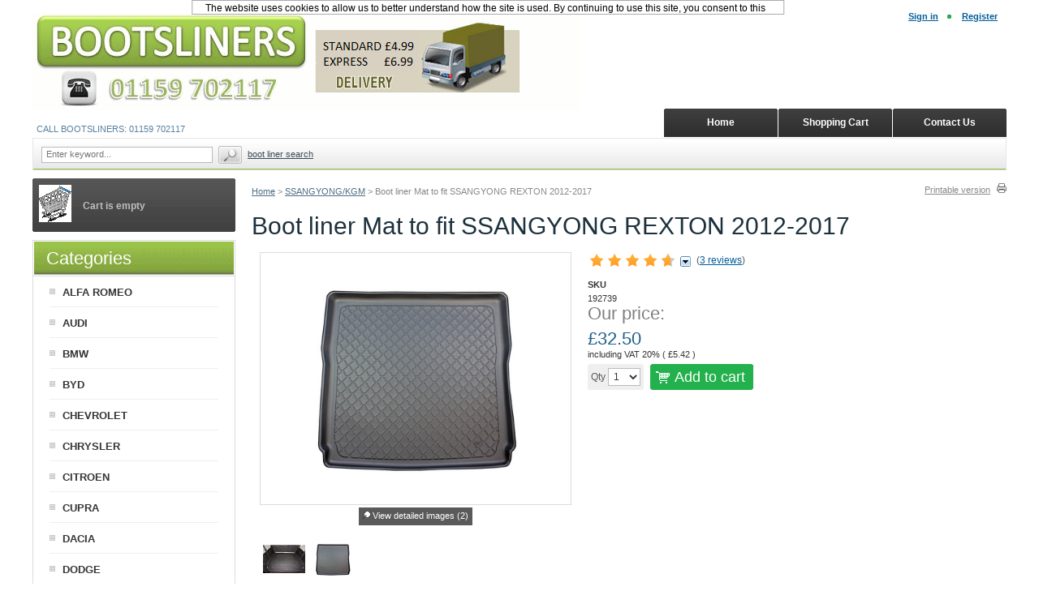

--- FILE ---
content_type: text/html; charset=UTF-8
request_url: https://www.bootsliners.co.uk/SSANGYONG-BOOT-LINERS/REXTON-BOOT-LINER-2012-ONWARDS.html
body_size: 11102
content:
<?xml version="1.0" encoding="UTF-8"?>
<!DOCTYPE html PUBLIC "-//W3C//DTD XHTML 1.0 Transitional//EN" "http://www.w3.org/TR/xhtml1/DTD/xhtml1-transitional.dtd">

<html xmlns="http://www.w3.org/1999/xhtml">
<head>
    <!-- Google tag (gtag.js) -->
<!-- Google tag (gtag.js) -->
<script async src="https://www.googletagmanager.com/gtag/js?id=AW-1030319779"></script>
<script>
  window.dataLayer = window.dataLayer || [];
  function gtag()  gtag('js', new Date());

  gtag('config', 'AW-1030319779');
</script>
    <!-- Google Tag Manager -->
<script>(function(w,d,s,l,i));var f=d.getElementsByTagName(s)[0],
j=d.createElement(s),dl=l!='dataLayer'?'&l='+l:'';j.async=true;j.src=
'https://www.googletagmanager.com/gtm.js?id='+i+dl;f.parentNode.insertBefore(j,f);
})(window,document,'script','dataLayer','GTM-5X3MDZ33');</script>
<!-- End Google Tag Manager -->
  <title>SSANGYONG REXTON BOOT LINER 2012 ONWARDS - BootsLiners</title>
<meta name="robots" content="noodp,noydir" />
<meta name="description" content="Ssangyong Rexton tailor made boot liner for models 2012 onwards." />
  <meta http-equiv="Content-Type" content="text/html; charset=UTF-8" />
  <meta http-equiv="X-UA-Compatible" content="IE=Edge" />
  <meta http-equiv="Content-Script-Type" content="text/javascript" />
  <meta http-equiv="Content-Style-Type" content="text/css" />
  <meta http-equiv="Content-Language" content="en" />
  
  <meta name="keywords" content="SSANGYONG, REXTON, BOOT, LINER," />
  <meta name="viewport" content="width=device-width, initial-scale=1, maximum-scale=1" />                                                      

                    <!-- Google Analytics -->
<script type="text/javascript">
//<![CDATA[

(function(i,s,o,g,r,a,m){i['GoogleAnalyticsObject']=r;i[r]=i[r]||function(){
(i[r].q=i[r].q||[]).push(arguments)},i[r].l=1*new Date();a=s.createElement(o),
m=s.getElementsByTagName(o)[0];a.async=1;a.src=g;m.parentNode.insertBefore(a,m)
})(window,document,'script','//www.google-analytics.com/analytics.js','ga');

ga('create', 'UA-23776262-1', 'auto');
ga('send', 'pageview');


//]]>
</script>
<!-- End Google Analytics -->                                                    <style type="text/css"> <!--   --> </style>                             <style type="text/css"> <!--   --> </style>       
<link rel="shortcut icon" type="image/png" href="https://www.bootsliners.co.uk/favicon.ico" />

  




<link rel="stylesheet" type="text/css" href="https://www.bootsliners.co.uk/var/cache/1.95307b2374a5a0245d88a892b442bcbc.css" />
<script type="text/javascript" src="https://www.bootsliners.co.uk/var/cache/1.65bc8846a39d970d267b3f6ccb2ceafb.js"></script><base href="https://www.bootsliners.co.uk/" />
<link rel="canonical" href="https://www.bootsliners.co.uk/SSANGYONG-BOOT-LINERS/REXTON-BOOT-LINER-2012-ONWARDS.html" />
</head>
<body class="uo-container ">
<!-- Google Tag Manager (noscript) -->
<noscript><iframe src="https://www.googletagmanager.com/ns.html?id=GTM-5X3MDZ33"
height="0" width="0" style="display:none;visibility:hidden"></iframe></noscript>
<!-- End Google Tag Manager (noscript) -->
<div id="eucl_panel">
  <div id="eucl_panel_msg">The website uses cookies to allow us to better understand how the site is used. By continuing to use this site, you consent to this policy. <a href="/pages.php?pageid=3" target="_blank">Click to learn more.</a>&nbsp;</div>  <div id="eucl_panel_btn">
    
    
                  
  

  <button class="button light-button" type="button" title="Change settings" onclick="javascript: return func_change_cookie_settings();">
  <span class="button-right"><span class="button-left">Change settings</span></span>
  </button>

    &nbsp;&nbsp;&nbsp;&nbsp;
    
    
                  
  

  <button class="button light-button main-button" type="button" title="OK" onclick="javascript: return func_down_eucl_panel(true);">
  <span class="button-right"><span class="button-left">OK</span></span>
  </button>

  </div>
  <div class="clearing"></div>
</div>
<div id="page-container">
  <div id="page-container2">
    <div id="content-container">
      <div id="content-container2" itemscope itemtype="http://schema.org/Product">

        
        <div id="center">
  <div id="center-main">
    <!-- central space -->

    
              <table width="100%" cellpadding="0" cellspacing="0">
<tr>
  <td valign="top" align="left">
  <div id="location" itemscope itemtype="https://schema.org/BreadcrumbList">
                                    
<span itemscope itemprop="itemListElement" itemtype="https://schema.org/ListItem">
      <meta itemscope itemtype="https://schema.org/WebPage" itemprop="item" itemid="http://www.bootsliners.co.uk/home.php" />
    <meta itemprop="name" content="Home" />
  <meta itemprop="position" content="1" />
</span>
                    <a href="/" class="bread-crumb">Home</a>
                          <span>></span>
                                            
<span itemscope itemprop="itemListElement" itemtype="https://schema.org/ListItem">
      <meta itemscope itemtype="https://schema.org/WebPage" itemprop="item" itemid="http://www.bootsliners.co.uk/home.php?cat=293" />
    <meta itemprop="name" content="SSANGYONG/KGM" />
  <meta itemprop="position" content="2" />
</span>
                    <a title="SSANGYONG BOOT LINERS" href="/SSANGYONG-BOOT-LINERS/" class="bread-crumb">SSANGYONG/KGM</a>
                          <span>></span>
                                <span class="bread-crumb last-bread-crumb">Boot liner Mat to fit SSANGYONG REXTON   2012-2017</span>
                        </div>
  </td>
  <td class="printable-link-row">
    <div class="printable-bar">
    <a href="/SSANGYONG-BOOT-LINERS/REXTON-BOOT-LINER-2012-ONWARDS.html?printable=Y">Printable version</a>
  </div>
  </td>
</tr>
</table>
      
      
                    
      
      
                
      
      
      
      <script type="text/javascript">
//<![CDATA[
var txt_out_of_stock = "<p>\r\n	Out of stock, back in stock shortly<\/p>\r\n";


function FormValidation(form) {

  if (typeof(window.check_exceptions) != 'undefined' && !check_exceptions()) {
    alert(exception_msg);
    return false;
  }


  

  var selavailObj = document.getElementById('product_avail');
  var inpavailObj = document.getElementById('product_avail_input');

  if ((!selavailObj || selavailObj.disabled == true) && inpavailObj && inpavailObj.disabled == false) {
      if (!check_quantity_input_box(inpavailObj))
        return false;

  } else if ((!inpavailObj || inpavailObj.disabled == true) && selavailObj && selavailObj.disabled == false && selavailObj.value == 0) {
      alert(txt_out_of_stock);
      return false;
  }

  return !ajax.widgets.add2cart || !ajax.widgets.add2cart(form);
}

// Check quantity input box
function check_quantity_input_box(inp) {
  if (isNaN(inp.minQuantity))
    inp.minQuantity = min_avail;

  if (isNaN(inp.maxQuantity))
    inp.maxQuantity = product_avail;

  if (!isNaN(inp.minQuantity) && !isNaN(inp.maxQuantity)) {
    var q = parseInt(inp.value);
    if (isNaN(q)) {
      alert(substitute(lbl_product_quantity_type_error, "min", inp.minQuantity, "max", inp.maxQuantity));
      return false;
    }

    if (q < inp.minQuantity) {
      alert(substitute(lbl_product_minquantity_error, "min", inp.minQuantity));
      return false;
    }

    if (q > inp.maxQuantity && is_limit) {
      if (parseInt(inp.maxQuantity) == 0) {
        alert(txt_out_of_stock);
      } else {
        alert(substitute(lbl_product_maxquantity_error, "max", inp.maxQuantity));
      }
      return false;
    }

    if (typeof(window.check_wholesale) != 'undefined')
      check_wholesale(inp.value);

  }
  return true;
}

//]]>
</script>
<h1 itemprop="name" >Boot liner Mat to fit SSANGYONG REXTON   2012-2017</h1>



              
<script type="text/javascript">
//<![CDATA[

$(ajax).bind(
  'load',
  function() {
    var elm = $('.product-details').get(0);
    return elm && ajax.widgets.product(elm);
  }
);

//]]>
</script>

  
    <div class="dialog noborder">
    <div class="content">
  <div class="details">
    
    <div class="product-details">

      <div class="image" style="width: 384px;">

        
          

<script type="text/javascript">
//<![CDATA[
var lbl_previous = 'Previous';
var lbl_next = 'Next';
var lbl_close = 'Close';
var lbl_cb_start_slideshow = 'Start slideshow';
var lbl_cb_stop_slideshow = 'Stop slideshow';
var lbl_cb_current_format = '{current} of {total}';


$(document).ready(function(){
  var dpOpts = {
    transition: "fade", // Can be set to "elastic", "fade", or "none".
    speed: 350,
    href: false,
    title: false,
    rel: false,
    width: false,
    height: false,
    innerWidth: false,
    innerHeight: false,
    initialWidth: 100,
    initialHeight: 100,
    maxWidth: false,
    maxHeight: false,
    scalePhotos: true,
    scrolling: true,
    iframe: false,
    inline: false,
    html: false,
    photo: false,
    opacity: 0.3,
    open: false,
    preloading: true,
    overlayClose: true,
    slideshow: true,
    slideshowSpeed: 2500,
    slideshowAuto: false,
    slideshowStart: lbl_cb_start_slideshow,
    slideshowStop: lbl_cb_stop_slideshow,
    current: lbl_cb_current_format,
    previous: lbl_previous,
    next: lbl_next,
    close: lbl_close,
    onOpen: false,
    onLoad: false,
    onComplete: false,
    onCleanup: false,
    onClosed: false
  };
  $("a[rel=dpimages]").colorbox(dpOpts);
});

//]]>
</script>

<div class="image-box" style="width: 372px; height: 300px;">
    <img id="product_thumbnail" src="https://www.bootsliners.co.uk/images/P/192739%200%20guardliner%20kraftwanne.jpg" width="300" height="300" alt="Boot liner Mat to fit SSANGYONG REXTON   2012-2017" title="Boot liner Mat to fit SSANGYONG REXTON   2012-2017" />  </div>

<div class="dpimages-popup-link">
  <a href="javascript:void(0);" onclick="javascript: $('a[rel=dpimages]').colorbox({open: true}); return false;">View detailed images (2)</a>
</div>

  <div class="dpimages-icons-box">
          <a href="https://www.bootsliners.co.uk/images/D/192739%202%20standard.jpg" class="lightbox" rel="dpimages" title="Ssangyong Rexton  boot liner"><img src="https://www.bootsliners.co.uk/images/D.cache.dpicon/5455.jpg" alt="Ssangyong Rexton  boot liner" title="Ssangyong Rexton  boot liner" width="52" height="52" /></a>
          <a href="https://www.bootsliners.co.uk/images/D/192739%200%20guardliner%20kraftwanne.jpg" class="lightbox" rel="dpimages" title="rexton boot liner"><img src="https://www.bootsliners.co.uk/images/D.cache.dpicon/6287.jpg" alt="rexton boot liner" title="rexton boot liner" width="52" height="52" /></a>
        <div class="clearing"></div>
  </div>

                          
<meta itemprop="image" content="https://www.bootsliners.co.uk/images/P/192739%200%20guardliner%20kraftwanne.jpg" />
 
            
        
        
      </div>

      <div class="details">
        <form name="orderform" method="post" action="cart.php" onsubmit="javascript: return FormValidation(this);" id="orderform">
  <input type="hidden" name="mode" value="add" />
  <input type="hidden" name="productid" value="17714" />
  <input type="hidden" name="cat" value="" />
  <input type="hidden" name="page" value="" />
  
  
       <div class="acr-general-product-rating">

  
    <div itemprop="aggregateRating" itemscope itemtype="http://schema.org/AggregateRating">
      <meta itemprop="ratingValue" content="4.67" />
      <meta itemprop="bestRating" content="5" />
            <meta itemprop="reviewCount" content="3" />
                </div>

  
    
<table class="acr-container">
  <tr>
    <td class="left-indent">&nbsp;</td>

    <td class="rating-box">
      <div style="width: 110px">    
    
<div class="acr-rating-box rating">
  
  <div class="acr-vote-bar" title="Average customer rating: 4.67 out of 5 (based on 3 reviews)">

    
  <span class="full">
      </span>
  
    
  <span class="full">
      </span>
  
    
  <span class="full">
      </span>
  
    
  <span class="full">
      </span>
  
    
  <span>
        <img src="/skin/common_files/images/spacer.gif" alt="" style="width: 65%;" />
      </span>
  
  
  </div>

</div></div>
    </td>

        <td class="dropdown-button" title="Click to view detailed information">
      <a href="/get_block.php?block=acr_get_product_ratings&amp;productid=17714"><img src="/skin/common_files/images/acr_reviews_dropout_down.png" alt="" /></a>
    </td>
    
    <td class="comment" nowrap="nowrap">
      (<a href="reviews.php?productid=17714">3 reviews</a>)
    </td>

    <td class="right-indent">&nbsp;</td>
  </tr>

  <tr>
    <td class="left-indent"></td>
    <td colspan="3"><div class="acr-static-popup-container"></div></td>
    <td class="right-indent"></td>
  </tr>

</table>
</div>

<br />
  

              
      
      
  <div class="product-properties">
      
    <div class="property-name">SKU</div>
    <div class="property-value" id="product_code"  itemprop="productID" content="sku:192739">192739</div>    
    <div class="separator"></div>
    
              
    
    
    <div class="separator"></div>

    

          <div class="property-name product-price">Our price:</div>
      <div class="property-value">

                        
<span itemprop="offers" itemscope itemtype="http://schema.org/Offer">
  <meta itemprop="priceCurrency" content="GBP" />
  <meta itemprop="price" content="32.50" />

    <link itemprop="availability" href="http://schema.org/InStock" />
  </span>
              
              <span class="product-price-value"><span class="currency">&pound;<span id="product_price">32.50</span></span></span>
        <span class="product-market-price"></span>
                  <br />
  
    
                    
      including VAT

      
                  20% (

                      <span class="currency">&pound;<span id="tax_1">5.42</span></span>
                    )

        
      
      <br />

    
  
        
        
            </div>
          
      <div class="separator"></div>
      
        
    
          <div id="wl-prices" style="display: none;">

        
  <table cellspacing="1" summary="Wholesale prices">

    <tr class="head-row">
      <th>Quantity</th>
      <th>Price*</th>
    </tr>

    
  </table>

  <div>
    <strong>*Note:</strong>      
  
    
      
      including VAT

      
      <br />

    
  
    
  </div>

</div>    
    
              
      
      <div class="quantity-row">

        
          <div class="product-input">
            <div class="quantity"><img class="left_crns_qty" src="/skin/ideal_responsive/images/custom/left_corners.gif" alt=""/><img class="right_crns_qty" src="/skin/ideal_responsive/images/custom/right_corners.gif" alt=""/>
			              Qty
              
<script type="text/javascript">
//<![CDATA[
var min_avail = 1;
var avail = 50;
var product_avail = 406;
//]]>
</script>
            <input type="text" id="product_avail_input" name="amount" maxlength="11" size="1" onchange="javascript: return check_quantity_input_box(this);" value="1" disabled="disabled" style="display: none;"/>
            
            <select id="product_avail" name="amount">
                <option value="1">1</option>
                                                                                                      <option value="2">2</option>
                                                                        <option value="3">3</option>
                                                                        <option value="4">4</option>
                                                                        <option value="5">5</option>
                                                                        <option value="6">6</option>
                                                                        <option value="7">7</option>
                                                                        <option value="8">8</option>
                                                                        <option value="9">9</option>
                                                                        <option value="10">10</option>
                                                                        <option value="11">11</option>
                                                                        <option value="12">12</option>
                                                                        <option value="13">13</option>
                                                                        <option value="14">14</option>
                                                                        <option value="15">15</option>
                                                                        <option value="16">16</option>
                                                                        <option value="17">17</option>
                                                                        <option value="18">18</option>
                                                                        <option value="19">19</option>
                                                                        <option value="20">20</option>
                                                                        <option value="21">21</option>
                                                                        <option value="22">22</option>
                                                                        <option value="23">23</option>
                                                                        <option value="24">24</option>
                                                                        <option value="25">25</option>
                                                                        <option value="26">26</option>
                                                                        <option value="27">27</option>
                                                                        <option value="28">28</option>
                                                                        <option value="29">29</option>
                                                                        <option value="30">30</option>
                                                                        <option value="31">31</option>
                                                                        <option value="32">32</option>
                                                                        <option value="33">33</option>
                                                                        <option value="34">34</option>
                                                                        <option value="35">35</option>
                                                                        <option value="36">36</option>
                                                                        <option value="37">37</option>
                                                                        <option value="38">38</option>
                                                                        <option value="39">39</option>
                                                                        <option value="40">40</option>
                                                                        <option value="41">41</option>
                                                                        <option value="42">42</option>
                                                                        <option value="43">43</option>
                                                                        <option value="44">44</option>
                                                                        <option value="45">45</option>
                                                                        <option value="46">46</option>
                                                                        <option value="47">47</option>
                                                                        <option value="48">48</option>
                                                                        <option value="49">49</option>
                                                                        <option value="50">50</option>
                                                            </select>
            
			</div>
          

        
      					 			<div class="buttons-row">

                          
  
    


  <button class="button main-button add-to-cart-button" type="submit" title="Add to cart">
  <span class="button-right"><span class="button-left">Add to cart<span class='icon'></span></span></span>
  </button>

      
			
			</div>
						  </div>
	 </div>
        
    
  </div>

    
  
  

    
  
</form>

<div class="clearing"></div>

<div class="descr" itemprop="description" ><p> 
	<span style="font-size:20px;"><span style="font-size:20px;">SSANGYONG REXTON BOOT LINER 2012-2017</span>, The ideal car accessory for the REXTON</span></p> 
<p> 
	&nbsp;</p> 
<p> 
	<span style="font-size:20px;">keeping the boot area of your car in the best possible condition</span></p> 
<p> 
	&nbsp;</p> 
<p> 
	&nbsp;</p> 
<p> 
	<span style="font-size:20px;">New Rubberised design</span></p> 
<p> 
	&nbsp;</p> 
<p> 
	&nbsp;</p> 
</div>

  <p>
	<span style="font-size:16px;">What is the specification of our boot liners?</span></p>
<ul>
	<li>
		<span style="font-size:16px;">Tailor made boot liners are made perfectly to fit your car boot.</span></li>
	<li>
		<span style="font-size:16px;">Made of quality flexible durable plastic.</span></li>
	<li>
		<span style="font-size:16px;">High 5-6 cm lip to stop spilages.</span></li>
	<li>
		<span style="font-size:16px;">Hard wearing</span></li>
	<li>
		<span style="font-size:16px;">Ribbed surface.</span></li>
	<li>
		<span style="font-size:16px;">Large anti slip central area.</span></li>
	<li>
		<span style="font-size:16px;">Waterproof.</span></li>
	<li>
		<span style="font-size:16px;">Can be pressure washed</span></li>
	<li>
		<span style="font-size:16px;">Resistant to oil and chemicals.</span></li>
	<li>
		<span style="font-size:16px;">Totally odour free.</span></li>
	<li>
		<span style="font-size:16px;">Most liners include cut out option for cargo clips</span></li>
	<li>
		<span style="font-size:16px;">Follows the shape of the boot</span></li>
	<li>
		<span style="font-size:16px;">All liners are black</span></li>
	<li>
		<span style="font-size:16px;">Ideal car accessory</span></li>
	<li>
		<span style="font-size:16px;">Cost effective option to dealer accessories</span></li>
	<li>
		<span style="font-size:16px;">Long lasting</span></li>
	<li>
		<span style="font-size:16px;">Can be easily rolled up for indoor storage.</span></li>
</ul>
<p>
	<span style="color:#ff0000;"><span style="font-size:16px;">VIDEO OF ONE OF OUR TAILORED BOOT LINER MATS BEING FITTED</span></span></p>
<p>
	&nbsp;</p>
<div class="video-container">
    <iframe
        allow="accelerometer; autoplay; clipboard-write; encrypted-media; gyroscope; picture-in-picture; web-share"
        allowfullscreen=""
        frameborder="0"
        src="https://www.youtube.com/embed/jmvJdo-jDuo?si=NuwuLQVMi287HJZo"
        title="YouTube video player"
    ></iframe>
</div>
<p>&nbsp;</p>

<style>
    .video-container {
        position: relative;
        width: 100%;
        padding-bottom: 56.25%; /* 16:9 aspect ratio, adjust as needed */
        overflow: hidden;
    }

    .video-container iframe {
        position: absolute;
        top: 0;
        left: 0;
        width: 70%;
        height: 70%;
    }
</style>


    
      <ul class="simple-list">
      
       
      <li>
      <div class="ask-question">
        
    
                  
  

  
    <a class="simple-button" href="javascript:void(0);" onclick="javascript: return !popupOpen(xcart_web_dir + '/popup_ask.php?productid=17714'); return false;" title="Ask a question about this product"><span>Ask a question about this product</span></a>

  
      </div>

      <div class="clearing"></div>
      </li>
      
      </ul>

    
      </div>

    </div>
    <div class="clearing"></div>

  </div>

  </div>
</div>

      <script type="text/javascript">
//<![CDATA[
$(function() {
  var default_tab = '3';
  var _storage_key_base = 'product-tabs-';
  var _storage_key = _storage_key_base + xcart_web_dir;
  

  if (
    isLocalStorageSupported()
    && default_tab == '-1last_used_tab'
  ) {
    // Take into account EU cookie law
    var _used_storage = ('function' != typeof window.func_is_allowed_cookie || func_is_allowed_cookie(_storage_key_base)) ? localStorage : sessionStorage;
    var tOpts = {
      activate : function( event, ui ) {
          _used_storage[_storage_key] = ui.newTab.index();
      }
    };
    default_tab = parseInt(_used_storage[_storage_key]) || 0;
  } else {
    var tOpts = {};
    default_tab = parseInt(default_tab) || 0;
  }

  // Allow choose active tab by adding hash in URL, do not set 'active' in this way
  if (window.location.hash == '') {
    tOpts.active = default_tab;
  }

  

  $('#product-tabs-container').tabs(tOpts);
});
//]]>
</script>

<div id="product-tabs-container">

  <ul>
      
    <li><a href="#product-tabs-related">Related products</a></li>
      
    <li><a href="#product-tabs-recommends">Customers also bought</a></li>
      
    <li><a href="#product-tabs-feedback">Customer feedback</a></li>
    </ul>

            
      <div id="product-tabs-related">
        
  
      
    

<div class="products-div simple-products-div l3" id="responsive-products-list">


  
                                                                  
  <div class="highlight first last item simple-product l1-first l2-first l3-first l4-first">
    <div class="item-box">
  
      <div class="image">
        <div class="image-wrapper" style="height:125px;">
                          <a title="A Bumper Protector Flap" href="/a-bumper-protector-flap.html" style="height:125px; max-width:187.5px;"><img src="https://www.bootsliners.co.uk/images/T/xctmplUHnwP.png" width="125" height="94" alt="A BUMPER PROTECTOR FLAP GUARD" title="A BUMPER PROTECTOR FLAP GUARD" /></a>
                    </div>
      </div>
      <div class="product-title">
        <script type="text/javascript">
          //<![CDATA[
          products_data[16226] = {};
          //]]>
        </script>
        <a title="A Bumper Protector Flap" href="/a-bumper-protector-flap.html" class="product-title">A BUMPER PROTECTOR FLAP GUARD</a>
      </div>
      <div class="product-cell-price">
                                                          <div class="price-row">
                <span class="price-value"><span class="currency">&pound;14.95</span></span>
              </div>
                                                  </div>

    </div>
  </div>
  

</div>
<div class="clearing"></div>
  
  
      </div>
                
      <div id="product-tabs-recommends">
        
  
      
    

<div class="products-div simple-products-div l3" id="responsive-products-list">


  
                                                                  
  <div class="highlight first last item simple-product l1-first l2-first l3-first l4-first">
    <div class="item-box">
  
      <div class="image">
        <div class="image-wrapper" style="height:125px;">
                          <a title="A Bumper Protector Flap" href="/a-bumper-protector-flap.html" style="height:125px; max-width:187.5px;"><img src="https://www.bootsliners.co.uk/images/T/xctmplUHnwP.png" width="125" height="94" alt="A BUMPER PROTECTOR FLAP GUARD" title="A BUMPER PROTECTOR FLAP GUARD" /></a>
                    </div>
      </div>
      <div class="product-title">
        <script type="text/javascript">
          //<![CDATA[
          products_data[16226] = {};
          //]]>
        </script>
        <a title="A Bumper Protector Flap" href="/a-bumper-protector-flap.html" class="product-title">A BUMPER PROTECTOR FLAP GUARD</a>
      </div>
      <div class="product-cell-price">
                                                          <div class="price-row">
                <span class="price-value"><span class="currency">&pound;14.95</span></span>
              </div>
                                                  </div>

    </div>
  </div>
  

</div>
<div class="clearing"></div>
  
  
      </div>
                
      <div id="product-tabs-feedback">
          
  
      
  
      <div class="acr-product-tab-summary">
      <b>Average customer rating</b>:
      <div class="acr-general-product-rating">


    
<table class="acr-container">
  <tr>
    <td class="left-indent">&nbsp;</td>

    <td class="rating-box">
      <div style="width: 110px">    
    
<div class="acr-rating-box rating">
  
  <div class="acr-vote-bar" title="Average customer rating: 4.67 out of 5 (based on 3 reviews)">

    
  <span class="full">
      </span>
  
    
  <span class="full">
      </span>
  
    
  <span class="full">
      </span>
  
    
  <span class="full">
      </span>
  
    
  <span>
        <img src="/skin/common_files/images/spacer.gif" alt="" style="width: 65%;" />
      </span>
  
  
  </div>

</div></div>
    </td>

        <td class="dropdown-button" title="Click to view detailed information">
      <a href="/get_block.php?block=acr_get_product_ratings&amp;productid=17714"><img src="/skin/common_files/images/acr_reviews_dropout_down.png" alt="" /></a>
    </td>
    
    <td class="comment" nowrap="nowrap">
      (<a href="reviews.php?productid=17714">3 reviews</a>)
    </td>

    <td class="right-indent">&nbsp;</td>
  </tr>

  <tr>
    <td class="left-indent"></td>
    <td colspan="3"><div class="acr-static-popup-container"></div></td>
    <td class="right-indent"></td>
  </tr>

</table>
</div>

      <div class="clearing"></div><br />
      
        
    


              <div class="button" title="Add your own review" onclick="javascript: self.location = 'add_review.php?productid=17714'; if (event) event.cancelBubble = true;">
    <a href="add_review.php?productid=17714" onclick="javascript: if (event) event.cancelBubble = true;">Add your own review</a>

  </div>

<br />
      <div class="clearing"></div>
      <br />
  
      <span class="acr-reviews-order">
      
      3 Most recent customer reviews (<a href="reviews.php?productid=17714">see all reviews</a>):
      </span>
    </div>

  
  <div class="acr-reviews-list acr-tab">

          <div class="acr-review">
  <a name="review878"></a>
  <div class="acr-author">
    <b>Nicola Smith</b>
        
  </div>

    <div class="acr-date">May 29, 2024</div>
    <div class="clearing"></div>

    <div class="acr-verified">
  THIS PURCHASE HAS BEEN VERIFIED
  </div>
  
    <div class="acr-rating">
      
    
<div class="acr-rating-box rating">
  
  <div class="acr-vote-bar" title="5 out of 5">

    
  <span class="full">
      </span>
  
    
  <span class="full">
      </span>
  
    
  <span class="full">
      </span>
  
    
  <span class="full">
      </span>
  
    
  <span class="full">
      </span>
  
  
  </div>

</div>  <div class="clearing"></div>
  </div>
  
  <div class="acr-message">
  I have a 2018 and the boot liner fits nicely. Much better idea than the fabric ones that move around and the dirt ends up in the boot. Great for the dog rug in top as you can just pull it out and dust it off.
      <br /><br />
  <b>Advantages:</b> Easy clean, fits well. Keeps everything from sliding around.Nice company to deal with
      <br /><br />
  <b>Disadvantages:</b> None really!! Glad I bought it
      </div>

      <div class="acr-useful-box">
        
  
            
      
  
  <img class="wait" src="/skin/common_files/images/loading.gif" alt="Loading..." />Was the above review useful to you?   <a class="useful-yes pseudo-link" href="/get_block.php?block=acr_vote_for_review&amp;productid=17714&amp;review_id=878&amp;vote=1">Yes</a> (<span>0</span>)
   /   <a class="useful-no pseudo-link" href="/get_block.php?block=acr_vote_for_review&amp;productid=17714&amp;review_id=878&amp;vote=0">No</a> (<span>1</span>)
  
</div>  </div>

    <div class="acr-line"></div>
        <div class="acr-review">
  <a name="review398"></a>
  <div class="acr-author">
    <b>Sherain Frayling</b>
        
  </div>

    <div class="acr-date">Oct 31, 2023</div>
    <div class="clearing"></div>

    <div class="acr-verified">
  THIS PURCHASE HAS BEEN VERIFIED
  </div>
  
    <div class="acr-rating">
      
    
<div class="acr-rating-box rating">
  
  <div class="acr-vote-bar" title="5 out of 5">

    
  <span class="full">
      </span>
  
    
  <span class="full">
      </span>
  
    
  <span class="full">
      </span>
  
    
  <span class="full">
      </span>
  
    
  <span class="full">
      </span>
  
  
  </div>

</div>  <div class="clearing"></div>
  </div>
  
  <div class="acr-message">
  Brilliant !, good fit for 2015 Rexton sx fast delivery and great price  so glad I can across this company as  so expensive through Ssangyong
      <br /><br />
  <b>Advantages:</b> Great fit for Rexton Ssangyong 2015 with 6/7 th seat dropped down
      <br /><br />
  <b>Disadvantages:</b> None
      </div>

      <div class="acr-useful-box">
        
  
            
      
  
  <img class="wait" src="/skin/common_files/images/loading.gif" alt="Loading..." />Was the above review useful to you?   <a class="useful-yes pseudo-link" href="/get_block.php?block=acr_vote_for_review&amp;productid=17714&amp;review_id=398&amp;vote=1">Yes</a> (<span>1</span>)
   /   <a class="useful-no pseudo-link" href="/get_block.php?block=acr_vote_for_review&amp;productid=17714&amp;review_id=398&amp;vote=0">No</a> (<span>1</span>)
  
</div>  </div>

    <div class="acr-line"></div>
        <div class="acr-review">
  <a name="review378"></a>
  <div class="acr-author">
    <b>Alan</b>
        
  </div>

    <div class="acr-date">Oct 18, 2023</div>
    <div class="clearing"></div>

    <div class="acr-verified">
  THIS PURCHASE HAS BEEN VERIFIED
  </div>
  
    <div class="acr-rating">
      
    
<div class="acr-rating-box rating">
  
  <div class="acr-vote-bar" title="4 out of 5">

    
  <span class="full">
      </span>
  
    
  <span class="full">
      </span>
  
    
  <span class="full">
      </span>
  
    
  <span class="full">
      </span>
  
    
  <span>
      </span>
  
  
  </div>

</div>  <div class="clearing"></div>
  </div>
  
  <div class="acr-message">
  Seems pretty durable. Fits almost perfectly.
          </div>

      <div class="acr-useful-box">
        
  
            
      
  
  <img class="wait" src="/skin/common_files/images/loading.gif" alt="Loading..." />Was the above review useful to you?   <a class="useful-yes pseudo-link" href="/get_block.php?block=acr_vote_for_review&amp;productid=17714&amp;review_id=378&amp;vote=1">Yes</a> (<span>2</span>)
   /   <a class="useful-no pseudo-link" href="/get_block.php?block=acr_vote_for_review&amp;productid=17714&amp;review_id=378&amp;vote=0">No</a> (<span>0</span>)
  
</div>  </div>

    <div class="acr-line"></div>
      
  </div>

    
    
        
    


              <div class="button" title="Add your own review" onclick="javascript: self.location = 'add_review.php?productid=17714'; if (event) event.cancelBubble = true;">
    <a href="add_review.php?productid=17714" onclick="javascript: if (event) event.cancelBubble = true;">Add your own review</a>

  </div>

<br />
  <div class="clearing"></div>
  
  

  
  
      </div>
      
</div>  


      
    
<!-- /central space -->

  </div><!-- /center -->
</div><!-- /center-main -->

<div id="left-bar">
          
  <div class="menu-dialog menu-minicart">
  <div class="title-bar ">
    <img class="icon ajax-minicart-icon" src="/skin/common_files/images/spacer.gif" alt="" />
  </div>
  <div class="content">
    
<div class="minicart">
  
    <div class="valign-middle empty">

      <strong>Cart is empty</strong>

    </div>

  
</div>


  </div>
  	<div class="clearing"></div>
	<div class="t-l"></div><div class="t-r"></div>
	<div class="b-l"></div><div class="b-r"></div>
  </div>

<div class="menu-dialog menu-categories-list">
  <div class="title-bar ">
    <h2>Categories</h2>
  </div>
  <div class="content">
    

  <ul>
          <li class="first"><a title="ALFA ROMEO BOOT LINERS" href="/ALFA-ROMEO-BOOT-LINERS/" >ALFA ROMEO</a></li>
          <li class="highlight"><a title="AUDI BOOT LINERS" href="/AUDI-BOOT-LINERS/" >AUDI</a></li>
          <li><a title="BMW BOOT LINERS" href="/BMW-BOOT-LINERS/" >BMW</a></li>
          <li class="highlight"><a title="BYD Boot liner Mats" href="/BYD-Boot-liner-Mats/" >BYD</a></li>
          <li><a title="CHEVROLET BOOT LINERS" href="/CHEVROLET-BOOT-LINERS/" >CHEVROLET</a></li>
          <li class="highlight"><a title="CHRYSLER BOOT LINERS" href="/CHRYSLER-BOOT-LINERS/" >CHRYSLER</a></li>
          <li><a title="CITROEN BOOT LINERS" href="/CITROEN-BOOT-LINERS/" >CITROEN</a></li>
          <li class="highlight"><a title="CUPRA Car boot liner mats" href="/CUPRA-Car-boot-liner-mats/" >CUPRA</a></li>
          <li><a title="DACIA DUSTER BOOT LINERS" href="/duster-boot-liner/" >DACIA</a></li>
          <li class="highlight"><a title="DODGE BOOT LINERS" href="/DODGE-BOOT-LINERS/" >DODGE</a></li>
          <li><a title="FIAT BOOT LINERS" href="/FIAT-BOOT-LINERS/" >FIAT</a></li>
          <li class="highlight"><a title="FORD BOOT LINERS" href="/FORD-BOOT-LINERS/" >FORD</a></li>
          <li><a title="HONDA BOOT LINERS" href="/HONDA-BOOT-LINERS/" >HONDA</a></li>
          <li class="highlight"><a title="HYUNDAI BOOT LINERS" href="/HYUNDAI-BOOT-LINERS/" >HYUNDAI</a></li>
          <li><a title="JAECOO car boot liner mat" href="/JAECOO-car-boot-liner-mat/" >JAECOO</a></li>
          <li class="highlight"><a title="JAGUAR BOOT LINERS" href="/JAGUAR-BOOT-LINERS/" >JAGUAR</a></li>
          <li><a title="JEEP BOOT LINERS" href="/JEEP-BOOT-LINERS/" >JEEP</a></li>
          <li class="highlight"><a title="KIA BOOT LINERS" href="/KIA-BOOT-LINERS/" >KIA</a></li>
          <li><a title="LAND ROVER BOOT LINERS" href="/LAND-ROVER-BOOT-LINERS/" >LAND ROVER</a></li>
          <li class="highlight"><a title="LEAPMOTOR car boot liner mats" href="/LEAPMOTOR-car-boot-liner-mats/" >LEAPMOTOR</a></li>
          <li><a title="LEXUS BOOT LINERS" href="/LEXUS-BOOT-LINERS/" >LEXUS</a></li>
          <li class="highlight"><a title="MAXUS BOOT LINERS" href="/Maxus-Boot-liner/" >MAXUS</a></li>
          <li><a title="MAZDA BOOT LINERS" href="/MAZDA-BOOT-LINERS/" >MAZDA</a></li>
          <li class="highlight"><a title="MERCEDES BOOT LINERS" href="/MERCEDES-BOOT-LINERS/" >MERCEDES</a></li>
          <li><a title="MG boot liner mats" href="/MG-boot-liner-mats/" >MG</a></li>
          <li class="highlight"><a title="MINI BOOT LINERS" href="/MINI-BOOT-LINERS/" >MINI</a></li>
          <li><a title="MITSUBISHI BOOT LINERS" href="/MITSUBISHI-BOOT-LINERS/" >MITSUBISHI</a></li>
          <li class="highlight"><a title="NISSAN BOOT LINERS" href="/NISSAN-BOOT-LINERS/" >NISSAN</a></li>
          <li><a title="OMODA car boot liner mat" href="/OMODA-car-boot-liner-mat/" >OMODA</a></li>
          <li class="highlight"><a title="PEUGEOT BOOT LINERS" href="/PEUGEOT-BOOT-LINERS/" >PEUGEOT</a></li>
          <li><a title="POLESTAR  BOOT LINERS" href="/Polestar-Boot-liner-Mat/" >POLESTAR</a></li>
          <li class="highlight"><a title="PORSCHE BOOT LINERS" href="/PORSCHE-BOOT-LINERS/" >PORSCHE</a></li>
          <li><a title="RENAULT BOOT LINERS" href="/RENAULT-BOOT-LINERS/" >RENAULT</a></li>
          <li class="highlight"><a title="SAAB BOOT LINERS" href="/SAAB-BOOT-LINERS/" >SAAB</a></li>
          <li><a title="SEAT BOOT LINERS" href="/SEAT-BOOT-LINERS/" >SEAT</a></li>
          <li class="highlight"><a title="SKODA BOOT LINERS" href="/SKODA-BOOT-LINERS/" >SKODA</a></li>
          <li><a title="SSANGYONG BOOT LINERS" href="/SSANGYONG-BOOT-LINERS/" >SSANGYONG/KGM</a></li>
          <li class="highlight"><a title="SUBARU BOOT LINERS" href="/SUBARU-BOOT-LINERS/" >SUBARU</a></li>
          <li><a title="SUZUKI BOOT LINERS" href="/SUZUKI-BOOT-LINERS/" >SUZUKI</a></li>
          <li class="highlight"><a title="TESLA BOOT LINERS" href="/TESLA-BOOT-LINERS/" >TESLA</a></li>
          <li><a title="TOYOTA BOOT LINERS" href="/TOYOTA-BOOT-LINERS/" >TOYOTA</a></li>
          <li class="highlight"><a title="VAUXHALL BOOT LINERS" href="/VAUXHALL-BOOT-LINERS/" >VAUXHALL</a></li>
          <li><a title="VW BOOT LINERS" href="/VOLKSWAGEN-BOOT-LINERS/" >VOLKSWAGEN</a></li>
          <li class="highlight"><a title="VOLVO BOOT LINERS" href="/VOLVO-BOOT-LINERS/" >VOLVO</a></li>
          <li><a title="Bumper Protection" href="/bumper-protection/" >BUMPER PROTECTION</a></li>
          <li class="highlight"><a title="Back Seat Boot Protector" href="/back-seat-boot-protector/" >BACK SEAT BOOT PROTECTOR</a></li>
          <li><a title="TAILORED BOOT SIDE WALL PROTECTOR" href="/tailored-boot-side-wall-protector/" >TAILORED BOOT SIDE WALL PROTECTOR</a></li>
          <li class="highlight last"><a title="Car Mats" href="/CAR-MATS/" >CAR MATS</a></li>
      </ul>

  


  </div>
  </div>

      <div class="menu-dialog menu-reviews-section">
  <div class="title-bar ">
    <h2>Reviews</h2>
  </div>
  <div class="content">
      <div>
                <div class="acr-item">
        <div class="acr-image">
         <a title="KIA NIRO BOOT LINER 2023" href="/KIA-NIRO-BOOT-LINER-2023.html"><img src="https://www.bootsliners.co.uk/images/T.cache.tinythmbn/2034.png" width="120" alt="KIA NIRO BOOT LINER 2023 onwards" title="KIA NIRO BOOT LINER 2023 onwards" /></a>
        </div>
        <div class="acr-product-title"><a title="KIA NIRO BOOT LINER 2023" href="/KIA-NIRO-BOOT-LINER-2023.html">KIA NIRO BOOT LINER 2023 onwards</a></div>

        <div class="clearing"></div>

        <div class="acr-rating">
            
    
<div class="acr-rating-box rating">
  
  <div class="acr-vote-bar" title="5 out of 5">

    
  <span class="full">
      </span>
  
    
  <span class="full">
      </span>
  
    
  <span class="full">
      </span>
  
    
  <span class="full">
      </span>
  
    
  <span class="full">
      </span>
  
  
  </div>

</div>        </div>

        <div class="clearing"></div>

        <div class="acr-comment">
          Good value for the price. Well made with robust material.
        </div>

        <div class="acr-author">
        joseph johnstone
        </div>

                <div class="acr-date">
        Jan 19, 2026
        </div>
        
        <div class="acr-line"></div>

        <div class="acr-link">
          <a href="reviews.php?productid=18099">Read more product reviews</a>
        </div>

      </div>
        <div class="acr-link">
      <a href="reviews.php" rel="nofollow">Read all reviews</a>
    </div>

  </div>
  
  </div>
  </div>

  


    <div class="menu-dialog menu-bestsellers">
  <div class="title-bar ">
    <h2>Top Boot Mats</h2>
  </div>
  <div class="content">
        <ul>

              <li class="highlight first">
			<div class="image">
                    <a title="SSANGYONG RODIUS BOOT LINER 2005 onwards" href="/ssangyong-rodius-boot-liner-2005-onwards.html"><img src="https://www.bootsliners.co.uk/images/T/xctmpTZ9N6Y.png" width="125" alt="Boot liner Mat to fit SSANGYONG RODIUS   2005 onwards" title="Boot liner Mat to fit SSANGYONG RODIUS   2005 onwards" /></a>
          			</div>
			<a title="SSANGYONG RODIUS BOOT LINER 2005 onwards" href="/ssangyong-rodius-boot-liner-2005-onwards.html">Boot liner Mat to fit SSANGYONG RODIUS   2005 onwards</a>
			<div class="price-row">
				<span class="price-value"><span class="currency">&pound;32.50</span></span>
				<span class="market-price"></span>
			</div>
        </li>
              <li>
			<div class="image">
                    <a title="SSANGYONG KORANDO BOOT LINER 2011 onwards" href="/ssangyong-korando-boot-liner-2011-onwards.html"><img src="https://www.bootsliners.co.uk/images/T/xctmpuxsvqx.png" width="125" alt="Boot liner Mat to fit SSANGYONG KORANDO   2011 onwards" title="Boot liner Mat to fit SSANGYONG KORANDO   2011 onwards" /></a>
          			</div>
			<a title="SSANGYONG KORANDO BOOT LINER 2011 onwards" href="/ssangyong-korando-boot-liner-2011-onwards.html">Boot liner Mat to fit SSANGYONG KORANDO   2011 onwards</a>
			<div class="price-row">
				<span class="price-value"><span class="currency">&pound;32.50</span></span>
				<span class="market-price"></span>
			</div>
        </li>
              <li class="highlight">
			<div class="image">
                    <a title="SSANGYONG REXTON BOOT LINER 2012 ONWARDS" href="/SSANGYONG-BOOT-LINERS/REXTON-BOOT-LINER-2012-ONWARDS.html"><img src="https://www.bootsliners.co.uk/images/T/xctmpPI2wL9.png" width="125" alt="Boot liner Mat to fit SSANGYONG REXTON   2012-2017" title="Boot liner Mat to fit SSANGYONG REXTON   2012-2017" /></a>
          			</div>
			<a title="SSANGYONG REXTON BOOT LINER 2012 ONWARDS" href="/SSANGYONG-BOOT-LINERS/REXTON-BOOT-LINER-2012-ONWARDS.html">Boot liner Mat to fit SSANGYONG REXTON   2012-2017</a>
			<div class="price-row">
				<span class="price-value"><span class="currency">&pound;32.50</span></span>
				<span class="market-price"></span>
			</div>
        </li>
              <li>
			<div class="image">
                    <a title="SSANGYONG REXTON BOOT LINER 2017 onwards" href="/ssangyong-rexton-boot-liner-2017-onwards.html"><img src="https://www.bootsliners.co.uk/images/T/xctmpDabtIm.png" width="125" alt="Boot liner Mat to fit SSANGYONG REXTON   2017 onwards" title="Boot liner Mat to fit SSANGYONG REXTON   2017 onwards" /></a>
          			</div>
			<a title="SSANGYONG REXTON BOOT LINER 2017 onwards" href="/ssangyong-rexton-boot-liner-2017-onwards.html">Boot liner Mat to fit SSANGYONG REXTON   2017 onwards</a>
			<div class="price-row">
				<span class="price-value"><span class="currency">&pound;32.50</span></span>
				<span class="market-price"></span>
			</div>
        </li>
              <li class="highlight last">
			<div class="image">
                    <a title="SSANGYONG TIVOLI BOOT LINER 2018 onwards" href="/SSANGYONG-TIVOLI-BOOT-LINER-2018-onwards.html"><img src="https://www.bootsliners.co.uk/images/T/xctmpPeOviO.png" width="125" alt="Boot liner Mat to fit SSANGYONG TIVOLI   2018 onwards" title="Boot liner Mat to fit SSANGYONG TIVOLI   2018 onwards" /></a>
          			</div>
			<a title="SSANGYONG TIVOLI BOOT LINER 2018 onwards" href="/SSANGYONG-TIVOLI-BOOT-LINER-2018-onwards.html">Boot liner Mat to fit SSANGYONG TIVOLI   2018 onwards</a>
			<div class="price-row">
				<span class="price-value"><span class="currency">&pound;32.50</span></span>
				<span class="market-price"></span>
			</div>
        </li>
      
    </ul>
  
  </div>
  </div>


  <a name="special"></a>
    <div class="menu-dialog menu-special">
  <div class="title-bar ">
    <h2>Special</h2>
  </div>
  <div class="content">
        <ul>
      <li>
    <a href="https://www.bootsliners.co.uk/offers.php">Special offers</a>
  </li>  
      <li>
  <a href="https://www.bootsliners.co.uk/sitemap.php">Sitemap</a>
</li>  
      <li>
  <a href="https://www.bootsliners.co.uk/products_map.php">Products Map</a>
</li>  
  
  
      <li>
  <a href="javascript:void(0);" onclick="return func_change_cookie_settings();">Change cookie settings</a>
</li>
    </ul>
  
  </div>
  </div>      

  
    

        <div class="menu-dialog menu-news">
  <div class="title-bar ">
    <h2>News</h2>
  </div>
  <div class="content">
    
      <div class="news">

        
          <strong>27-06-2023</strong><br />
          Reviews are very important when purchasing products you cant touch and feel. As of today we have added detailed customer reviews to our website and emailed customer from over a year ago to ask for feedback. We encourage you to explore the reviews on our website and take advantage of the wealth of information shared by our customers. All reviews are from customers who have purchased from us and they will be verified by us.

We really hope you find these useful when purchasing.

Bootsliners<br /><br />
          <a href="news.php" class="prev-news">All news</a>
          
        
      </div>

    
  </div>
  </div>
  


<div class="menu-dialog menu-help">
  <div class="title-bar ">
    <h2>Need help?</h2>
  </div>
  <div class="content">
    
  <ul>
    <li><a href="help.php">Help zone</a></li>
    <li><a href="help.php?section=contactus&amp;mode=update">Contact us</a></li>
                  <li><a title="Terms &amp; Conditions" href="/terms-amp-conditions.html">Terms &amp; Conditions</a></li>
                        <li><a title="Privacy statement" href="/privacy-statement.html">Privacy statement</a></li>
            </ul>


  </div>
  </div>






</div>

      </div>
    </div>

    <div class="clearing">&nbsp;</div>

    <div id="header">
      <div class="line1">
  <div class="logo">
    <a href="https://www.bootsliners.co.uk/home.php"><img src="/skin/ideal_responsive/images/custom/logo.png" alt="BootsLiners" /></a>
  </div>
  <div class="header-links">
		<div class="wrapper">
			  <a href="https://www.bootsliners.co.uk/login.php" title="Sign in"  onclick="javascript: return !popupOpen('login.php','');" id="href_Sign_in">Sign in</a>  <a href="register.php">Register</a>


		</div>
  </div>
    <div class="tabs monitor">
    <ul>
      
               <li class="highlight first hidden-xs"><a href="help.php?section=contactus&amp;mode=update">Contact Us<img src="/skin/common_files/images/spacer.gif" alt="" /></a><div class="t-l"></div><div class="t-r"></div></li><li class="highlight first visible-xs" style="width: 33.33%"><a href="help.php?section=contactus&amp;mode=update">Contact Us<img src="/skin/common_files/images/spacer.gif" alt="" /></a><div class="t-l"></div><div class="t-r"></div><div class="mobile-tab-delim"></div></li>
               <li class="hidden-xs"><a href="cart.php">Shopping Cart<img src="/skin/common_files/images/spacer.gif" alt="" /></a><div class="t-l"></div><div class="t-r"></div></li><li class="visible-xs" style="width: 33.33%"><a href="cart.php">Shopping Cart<img src="/skin/common_files/images/spacer.gif" alt="" /></a><div class="t-l"></div><div class="t-r"></div><div class="mobile-tab-delim"></div></li>
               <li class="highlight last hidden-xs"><a href="/">Home<img src="/skin/common_files/images/spacer.gif" alt="" /></a><div class="t-l"></div><div class="t-r"></div></li><li class="highlight last visible-xs" style="width: 33.33%"><a href="/">Home<img src="/skin/common_files/images/spacer.gif" alt="" /></a><div class="mobile-tab-delim first"></div><div class="t-l first"></div><div class="t-r"></div><div class="mobile-tab-delim"></div></li>
      
    </ul>
  </div>

  <div class="phones">

      <span class="first">CALL BOOTSLINERS: 01159 702117</span>
  
  
</div>

</div>

<div class="line2">
  
    <div class="search">
  <div class="valign-middle">
    <form method="post" action="search.php" name="productsearchform">

      <input type="hidden" name="simple_search" value="Y" />
      <input type="hidden" name="mode" value="search" />
      <input type="hidden" name="posted_data[by_title]" value="Y" />
      <input type="hidden" name="posted_data[by_descr]" value="Y" />
      <input type="hidden" name="posted_data[by_sku]" value="Y" />
      <input type="hidden" name="posted_data[search_in_subcategories]" value="Y" />
      <input type="hidden" name="posted_data[including]" value="all" />

      <input type="text" name="posted_data[substring]" class="text" placeholder="Enter keyword..." /><input type="image" src="/skin/common_files/images/spacer.gif" class="search-button" /><a href="search.php" class="search" rel="nofollow">BOOT LINER SEARCH</a>

    </form>

  </div>
</div>
    
  </div>

<noscript>
  <div class="noscript-warning">
    <div class="content">This site requires JavaScript to function properly.<br />Please enable JavaScript in your web browser.</div>
  </div>
</noscript>    </div>

    <div id="footer">

      <div class="box">
	<div class="footer-links">
			
<a href="help.php">Help zone</a>
<a href="help.php?section=contactus&amp;mode=update">Contact us</a>
          	<a title="Terms &amp; Conditions" href="/terms-amp-conditions.html">Terms &amp; Conditions</a>
                	<a title="Privacy statement" href="/privacy-statement.html">Privacy statement</a>
      
	</div>
    <div class="copyright">
			Copyright &copy; 2005-2026 BootsLiners


</div>
    </div>

    
						
  </div>
</div>
<script type="text/javascript" src="https://www.bootsliners.co.uk/var/cache/2.c56f55fb7305d9b34ef77bf14231eee2.js"></script>

</body>
</html>

--- FILE ---
content_type: text/css
request_url: https://www.bootsliners.co.uk/var/cache/1.95307b2374a5a0245d88a892b442bcbc.css
body_size: 39017
content:
/*! jQuery UI - v1.10.3 - 2013-10-10
* http://jqueryui.com
* Includes: jquery.ui.core.css, jquery.ui.resizable.css, jquery.ui.button.css, jquery.ui.datepicker.css, jquery.ui.dialog.css, jquery.ui.tabs.css, jquery.ui.theme.css
* To view and modify this theme, visit http://jqueryui.com/themeroller/?ffDefault=Verdana%2CArial%2Csans-serif&fwDefault=normal&fsDefault=1em&cornerRadius=4px&bgColorHeader=cccccc&bgTextureHeader=highlight_soft&bgImgOpacityHeader=40&borderColorHeader=aaaaaa&fcHeader=222222&iconColorHeader=222222&bgColorContent=ffffff&bgTextureContent=flat&bgImgOpacityContent=75&borderColorContent=aaaaaa&fcContent=222222&iconColorContent=222222&bgColorDefault=ebebeb&bgTextureDefault=glass&bgImgOpacityDefault=100&borderColorDefault=b8b8b8&fcDefault=3b3b3b&iconColorDefault=4f4f4f&bgColorHover=dadada&bgTextureHover=glass&bgImgOpacityHover=75&borderColorHover=999999&fcHover=212121&iconColorHover=454545&bgColorActive=ffffff&bgTextureActive=glass&bgImgOpacityActive=65&borderColorActive=aaaaaa&fcActive=212121&iconColorActive=454545&bgColorHighlight=ffffff&bgTextureHighlight=glass&bgImgOpacityHighlight=55&borderColorHighlight=6b6b6b&fcHighlight=363636&iconColorHighlight=6489be&bgColorError=fdede8&bgTextureError=glass&bgImgOpacityError=95&borderColorError=f27d7d&fcError=cc1919&iconColorError=cd0a0a&bgColorOverlay=212121&bgTextureOverlay=flat&bgImgOpacityOverlay=0&opacityOverlay=30&bgColorShadow=3d3d3d&bgTextureShadow=flat&bgImgOpacityShadow=0&opacityShadow=40&thicknessShadow=8px&offsetTopShadow=-8px&offsetLeftShadow=-8px&cornerRadiusShadow=8px&ctl=themeroller
* Copyright 2013 jQuery Foundation and other contributors; Licensed MIT */

.ui-helper-hidden{display:none}.ui-helper-hidden-accessible{border:0;clip:rect(0 0 0 0);height:1px;margin:-1px;overflow:hidden;padding:0;position:absolute;width:1px}.ui-helper-reset{margin:0;padding:0;border:0;outline:0;line-height:1.3;text-decoration:none;font-size:100%;list-style:none}.ui-helper-clearfix:before,.ui-helper-clearfix:after{content:"";display:table;border-collapse:collapse}.ui-helper-clearfix:after{clear:both}.ui-helper-clearfix{min-height:0}.ui-helper-zfix{width:100%;height:100%;top:0;left:0;position:absolute;opacity:0;filter:Alpha(Opacity=0)}.ui-front{z-index:100}.ui-state-disabled{cursor:default!important}.ui-icon{display:block;text-indent:-99999px;overflow:hidden;background-repeat:no-repeat}.ui-widget-overlay{position:fixed;top:0;left:0;width:100%;height:100%}.ui-resizable{position:relative}.ui-resizable-handle{position:absolute;font-size:0.1px;display:block}.ui-resizable-disabled .ui-resizable-handle,.ui-resizable-autohide .ui-resizable-handle{display:none}.ui-resizable-n{cursor:n-resize;height:7px;width:100%;top:-5px;left:0}.ui-resizable-s{cursor:s-resize;height:7px;width:100%;bottom:-5px;left:0}.ui-resizable-e{cursor:e-resize;width:7px;right:-5px;top:0;height:100%}.ui-resizable-w{cursor:w-resize;width:7px;left:-5px;top:0;height:100%}.ui-resizable-se{cursor:se-resize;width:12px;height:12px;right:1px;bottom:1px}.ui-resizable-sw{cursor:sw-resize;width:9px;height:9px;left:-5px;bottom:-5px}.ui-resizable-nw{cursor:nw-resize;width:9px;height:9px;left:-5px;top:-5px}.ui-resizable-ne{cursor:ne-resize;width:9px;height:9px;right:-5px;top:-5px}.ui-button{display:inline-block;position:relative;padding:0;line-height:normal;margin-right:.1em;cursor:pointer;vertical-align:middle;text-align:center;overflow:visible}.ui-button,.ui-button:link,.ui-button:visited,.ui-button:hover,.ui-button:active{text-decoration:none}.ui-button-icon-only{width:2.2em}button.ui-button-icon-only{width:2.4em}.ui-button-icons-only{width:3.4em}button.ui-button-icons-only{width:3.7em}.ui-button .ui-button-text{display:block;line-height:normal}.ui-button-text-only .ui-button-text{padding:.4em 1em}.ui-button-icon-only .ui-button-text,.ui-button-icons-only .ui-button-text{padding:.4em;text-indent:-9999999px}.ui-button-text-icon-primary .ui-button-text,.ui-button-text-icons .ui-button-text{padding:.4em 1em .4em 2.1em}.ui-button-text-icon-secondary .ui-button-text,.ui-button-text-icons .ui-button-text{padding:.4em 2.1em .4em 1em}.ui-button-text-icons .ui-button-text{padding-left:2.1em;padding-right:2.1em}input.ui-button{padding:.4em 1em}.ui-button-icon-only .ui-icon,.ui-button-text-icon-primary .ui-icon,.ui-button-text-icon-secondary .ui-icon,.ui-button-text-icons .ui-icon,.ui-button-icons-only .ui-icon{position:absolute;top:50%;margin-top:-8px}.ui-button-icon-only .ui-icon{left:50%;margin-left:-8px}.ui-button-text-icon-primary .ui-button-icon-primary,.ui-button-text-icons .ui-button-icon-primary,.ui-button-icons-only .ui-button-icon-primary{left:.5em}.ui-button-text-icon-secondary .ui-button-icon-secondary,.ui-button-text-icons .ui-button-icon-secondary,.ui-button-icons-only .ui-button-icon-secondary{right:.5em}.ui-buttonset{margin-right:7px}.ui-buttonset .ui-button{margin-left:0;margin-right:-.3em}input.ui-button::-moz-focus-inner,button.ui-button::-moz-focus-inner{border:0;padding:0}.ui-datepicker{width:17em;padding:.2em .2em 0;display:none}.ui-datepicker .ui-datepicker-header{position:relative;padding:.2em 0}.ui-datepicker .ui-datepicker-prev,.ui-datepicker .ui-datepicker-next{position:absolute;top:2px;width:1.8em;height:1.8em}.ui-datepicker .ui-datepicker-prev-hover,.ui-datepicker .ui-datepicker-next-hover{top:1px}.ui-datepicker .ui-datepicker-prev{left:2px}.ui-datepicker .ui-datepicker-next{right:2px}.ui-datepicker .ui-datepicker-prev-hover{left:1px}.ui-datepicker .ui-datepicker-next-hover{right:1px}.ui-datepicker .ui-datepicker-prev span,.ui-datepicker .ui-datepicker-next span{display:block;position:absolute;left:50%;margin-left:-8px;top:50%;margin-top:-8px}.ui-datepicker .ui-datepicker-title{margin:0 2.3em;line-height:1.8em;text-align:center}.ui-datepicker .ui-datepicker-title select{font-size:1em;margin:1px 0}.ui-datepicker select.ui-datepicker-month-year{width:100%}.ui-datepicker select.ui-datepicker-month,.ui-datepicker select.ui-datepicker-year{width:49%}.ui-datepicker table{width:100%;font-size:.9em;border-collapse:collapse;margin:0 0 .4em}.ui-datepicker th{padding:.7em .3em;text-align:center;font-weight:bold;border:0}.ui-datepicker td{border:0;padding:1px}.ui-datepicker td span,.ui-datepicker td a{display:block;padding:.2em;text-align:right;text-decoration:none}.ui-datepicker .ui-datepicker-buttonpane{background-image:none;margin:.7em 0 0 0;padding:0 .2em;border-left:0;border-right:0;border-bottom:0}.ui-datepicker .ui-datepicker-buttonpane button{float:right;margin:.5em .2em .4em;cursor:pointer;padding:.2em .6em .3em .6em;width:auto;overflow:visible}.ui-datepicker .ui-datepicker-buttonpane button.ui-datepicker-current{float:left}.ui-datepicker.ui-datepicker-multi{width:auto}.ui-datepicker-multi .ui-datepicker-group{float:left}.ui-datepicker-multi .ui-datepicker-group table{width:95%;margin:0 auto .4em}.ui-datepicker-multi-2 .ui-datepicker-group{width:50%}.ui-datepicker-multi-3 .ui-datepicker-group{width:33.3%}.ui-datepicker-multi-4 .ui-datepicker-group{width:25%}.ui-datepicker-multi .ui-datepicker-group-last .ui-datepicker-header,.ui-datepicker-multi .ui-datepicker-group-middle .ui-datepicker-header{border-left-width:0}.ui-datepicker-multi .ui-datepicker-buttonpane{clear:left}.ui-datepicker-row-break{clear:both;width:100%;font-size:0}.ui-datepicker-rtl{direction:rtl}.ui-datepicker-rtl .ui-datepicker-prev{right:2px;left:auto}.ui-datepicker-rtl .ui-datepicker-next{left:2px;right:auto}.ui-datepicker-rtl .ui-datepicker-prev:hover{right:1px;left:auto}.ui-datepicker-rtl .ui-datepicker-next:hover{left:1px;right:auto}.ui-datepicker-rtl .ui-datepicker-buttonpane{clear:right}.ui-datepicker-rtl .ui-datepicker-buttonpane button{float:left}.ui-datepicker-rtl .ui-datepicker-buttonpane button.ui-datepicker-current,.ui-datepicker-rtl .ui-datepicker-group{float:right}.ui-datepicker-rtl .ui-datepicker-group-last .ui-datepicker-header,.ui-datepicker-rtl .ui-datepicker-group-middle .ui-datepicker-header{border-right-width:0;border-left-width:1px}.ui-dialog{position:absolute;top:0;left:0;padding:.2em;outline:0}.ui-dialog .ui-dialog-titlebar{padding:.4em 1em;position:relative}.ui-dialog .ui-dialog-title{float:left;margin:.1em 0;white-space:nowrap;width:90%;overflow:hidden;text-overflow:ellipsis}.ui-dialog .ui-dialog-titlebar-close{position:absolute;right:.3em;top:50%;width:21px;margin:-10px 0 0 0;padding:1px;height:20px}.ui-dialog .ui-dialog-content{position:relative;border:0;padding:.5em 1em;background:none;overflow:auto}.ui-dialog .ui-dialog-buttonpane{text-align:left;border-width:1px 0 0 0;background-image:none;margin-top:.5em;padding:.3em 1em .5em .4em}.ui-dialog .ui-dialog-buttonpane .ui-dialog-buttonset{float:right}.ui-dialog .ui-dialog-buttonpane button{margin:.5em .4em .5em 0;cursor:pointer}.ui-dialog .ui-resizable-se{width:12px;height:12px;right:-5px;bottom:-5px;background-position:16px 16px}.ui-draggable .ui-dialog-titlebar{cursor:move}.ui-tabs{position:relative;padding:.2em}.ui-tabs .ui-tabs-nav{margin:0;padding:.2em .2em 0}.ui-tabs .ui-tabs-nav li{list-style:none;float:left;position:relative;top:0;margin:1px .2em 0 0;border-bottom-width:0;padding:0;white-space:nowrap}.ui-tabs .ui-tabs-nav li a{float:left;padding:.5em 1em;text-decoration:none}.ui-tabs .ui-tabs-nav li.ui-tabs-active{margin-bottom:-1px;padding-bottom:1px}.ui-tabs .ui-tabs-nav li.ui-tabs-active a,.ui-tabs .ui-tabs-nav li.ui-state-disabled a,.ui-tabs .ui-tabs-nav li.ui-tabs-loading a{cursor:text}.ui-tabs .ui-tabs-nav li a,.ui-tabs-collapsible .ui-tabs-nav li.ui-tabs-active a{cursor:pointer}.ui-tabs .ui-tabs-panel{display:block;border-width:0;padding:1em 1.4em;background:none}.ui-widget{font-family:Verdana,Arial,sans-serif;font-size:1em}.ui-widget .ui-widget{font-size:1em}.ui-widget input,.ui-widget select,.ui-widget textarea,.ui-widget button{font-family:Verdana,Arial,sans-serif;font-size:1em}.ui-widget-content{border:1px solid #aaa;background:#fff url(../../skin/ideal_responsive/lib/jqueryui/images/ui-bg_flat_75_ffffff_40x100.png) 50% 50% repeat-x;color:#222}.ui-widget-content a{color:#222}.ui-widget-header{border:1px solid #aaa;background:#ccc url(../../skin/ideal_responsive/lib/jqueryui/images/ui-bg_highlight-soft_40_cccccc_1x100.png) 50% 50% repeat-x;color:#222;font-weight:bold}.ui-widget-header a{color:#222}.ui-state-default,.ui-widget-content .ui-state-default,.ui-widget-header .ui-state-default{border:1px solid #b8b8b8;background:#ebebeb url(../../skin/ideal_responsive/lib/jqueryui/images/ui-bg_glass_100_ebebeb_1x400.png) 50% 50% repeat-x;font-weight:normal;color:#3b3b3b}.ui-state-default a,.ui-state-default a:link,.ui-state-default a:visited{color:#3b3b3b;text-decoration:none}.ui-state-hover,.ui-widget-content .ui-state-hover,.ui-widget-header .ui-state-hover,.ui-state-focus,.ui-widget-content .ui-state-focus,.ui-widget-header .ui-state-focus{border:1px solid #999;background:#dadada url(../../skin/ideal_responsive/lib/jqueryui/images/ui-bg_glass_75_dadada_1x400.png) 50% 50% repeat-x;font-weight:normal;color:#212121}.ui-state-hover a,.ui-state-hover a:hover,.ui-state-hover a:link,.ui-state-hover a:visited{color:#212121;text-decoration:none}.ui-state-active,.ui-widget-content .ui-state-active,.ui-widget-header .ui-state-active{border:1px solid #aaa;background:#fff url(../../skin/ideal_responsive/lib/jqueryui/images/ui-bg_glass_65_ffffff_1x400.png) 50% 50% repeat-x;font-weight:normal;color:#212121}.ui-state-active a,.ui-state-active a:link,.ui-state-active a:visited{color:#212121;text-decoration:none}.ui-state-highlight,.ui-widget-content .ui-state-highlight,.ui-widget-header .ui-state-highlight{border:1px solid #6b6b6b;background:#fff url(../../skin/ideal_responsive/lib/jqueryui/images/ui-bg_glass_55_ffffff_1x400.png) 50% 50% repeat-x;color:#363636}.ui-state-highlight a,.ui-widget-content .ui-state-highlight a,.ui-widget-header .ui-state-highlight a{color:#363636}.ui-state-error,.ui-widget-content .ui-state-error,.ui-widget-header .ui-state-error{border:1px solid #f27d7d;background:#fdede8 url(../../skin/ideal_responsive/lib/jqueryui/images/ui-bg_glass_95_fdede8_1x400.png) 50% 50% repeat-x;color:#cc1919}.ui-state-error a,.ui-widget-content .ui-state-error a,.ui-widget-header .ui-state-error a{color:#cc1919}.ui-state-error-text,.ui-widget-content .ui-state-error-text,.ui-widget-header .ui-state-error-text{color:#cc1919}.ui-priority-primary,.ui-widget-content .ui-priority-primary,.ui-widget-header .ui-priority-primary{font-weight:bold}.ui-priority-secondary,.ui-widget-content .ui-priority-secondary,.ui-widget-header .ui-priority-secondary{opacity:.7;filter:Alpha(Opacity=70);font-weight:normal}.ui-state-disabled,.ui-widget-content .ui-state-disabled,.ui-widget-header .ui-state-disabled{opacity:.35;filter:Alpha(Opacity=35);background-image:none}.ui-state-disabled .ui-icon{filter:Alpha(Opacity=35)}.ui-icon{width:16px;height:16px}.ui-icon,.ui-widget-content .ui-icon{background-image:url(../../skin/ideal_responsive/lib/jqueryui/images/ui-icons_222222_256x240.png)}.ui-widget-header .ui-icon{background-image:url(../../skin/ideal_responsive/lib/jqueryui/images/ui-icons_222222_256x240.png)}.ui-state-default .ui-icon{background-image:url(../../skin/ideal_responsive/lib/jqueryui/images/ui-icons_4f4f4f_256x240.png)}.ui-state-hover .ui-icon,.ui-state-focus .ui-icon{background-image:url(../../skin/ideal_responsive/lib/jqueryui/images/ui-icons_454545_256x240.png)}.ui-state-active .ui-icon{background-image:url(../../skin/ideal_responsive/lib/jqueryui/images/ui-icons_454545_256x240.png)}.ui-state-highlight .ui-icon{background-image:url(../../skin/ideal_responsive/lib/jqueryui/images/ui-icons_6489be_256x240.png)}.ui-state-error .ui-icon,.ui-state-error-text .ui-icon{background-image:url(../../skin/ideal_responsive/lib/jqueryui/images/ui-icons_cd0a0a_256x240.png)}.ui-icon-blank{background-position:16px 16px}.ui-icon-carat-1-n{background-position:0 0}.ui-icon-carat-1-ne{background-position:-16px 0}.ui-icon-carat-1-e{background-position:-32px 0}.ui-icon-carat-1-se{background-position:-48px 0}.ui-icon-carat-1-s{background-position:-64px 0}.ui-icon-carat-1-sw{background-position:-80px 0}.ui-icon-carat-1-w{background-position:-96px 0}.ui-icon-carat-1-nw{background-position:-112px 0}.ui-icon-carat-2-n-s{background-position:-128px 0}.ui-icon-carat-2-e-w{background-position:-144px 0}.ui-icon-triangle-1-n{background-position:0 -16px}.ui-icon-triangle-1-ne{background-position:-16px -16px}.ui-icon-triangle-1-e{background-position:-32px -16px}.ui-icon-triangle-1-se{background-position:-48px -16px}.ui-icon-triangle-1-s{background-position:-64px -16px}.ui-icon-triangle-1-sw{background-position:-80px -16px}.ui-icon-triangle-1-w{background-position:-96px -16px}.ui-icon-triangle-1-nw{background-position:-112px -16px}.ui-icon-triangle-2-n-s{background-position:-128px -16px}.ui-icon-triangle-2-e-w{background-position:-144px -16px}.ui-icon-arrow-1-n{background-position:0 -32px}.ui-icon-arrow-1-ne{background-position:-16px -32px}.ui-icon-arrow-1-e{background-position:-32px -32px}.ui-icon-arrow-1-se{background-position:-48px -32px}.ui-icon-arrow-1-s{background-position:-64px -32px}.ui-icon-arrow-1-sw{background-position:-80px -32px}.ui-icon-arrow-1-w{background-position:-96px -32px}.ui-icon-arrow-1-nw{background-position:-112px -32px}.ui-icon-arrow-2-n-s{background-position:-128px -32px}.ui-icon-arrow-2-ne-sw{background-position:-144px -32px}.ui-icon-arrow-2-e-w{background-position:-160px -32px}.ui-icon-arrow-2-se-nw{background-position:-176px -32px}.ui-icon-arrowstop-1-n{background-position:-192px -32px}.ui-icon-arrowstop-1-e{background-position:-208px -32px}.ui-icon-arrowstop-1-s{background-position:-224px -32px}.ui-icon-arrowstop-1-w{background-position:-240px -32px}.ui-icon-arrowthick-1-n{background-position:0 -48px}.ui-icon-arrowthick-1-ne{background-position:-16px -48px}.ui-icon-arrowthick-1-e{background-position:-32px -48px}.ui-icon-arrowthick-1-se{background-position:-48px -48px}.ui-icon-arrowthick-1-s{background-position:-64px -48px}.ui-icon-arrowthick-1-sw{background-position:-80px -48px}.ui-icon-arrowthick-1-w{background-position:-96px -48px}.ui-icon-arrowthick-1-nw{background-position:-112px -48px}.ui-icon-arrowthick-2-n-s{background-position:-128px -48px}.ui-icon-arrowthick-2-ne-sw{background-position:-144px -48px}.ui-icon-arrowthick-2-e-w{background-position:-160px -48px}.ui-icon-arrowthick-2-se-nw{background-position:-176px -48px}.ui-icon-arrowthickstop-1-n{background-position:-192px -48px}.ui-icon-arrowthickstop-1-e{background-position:-208px -48px}.ui-icon-arrowthickstop-1-s{background-position:-224px -48px}.ui-icon-arrowthickstop-1-w{background-position:-240px -48px}.ui-icon-arrowreturnthick-1-w{background-position:0 -64px}.ui-icon-arrowreturnthick-1-n{background-position:-16px -64px}.ui-icon-arrowreturnthick-1-e{background-position:-32px -64px}.ui-icon-arrowreturnthick-1-s{background-position:-48px -64px}.ui-icon-arrowreturn-1-w{background-position:-64px -64px}.ui-icon-arrowreturn-1-n{background-position:-80px -64px}.ui-icon-arrowreturn-1-e{background-position:-96px -64px}.ui-icon-arrowreturn-1-s{background-position:-112px -64px}.ui-icon-arrowrefresh-1-w{background-position:-128px -64px}.ui-icon-arrowrefresh-1-n{background-position:-144px -64px}.ui-icon-arrowrefresh-1-e{background-position:-160px -64px}.ui-icon-arrowrefresh-1-s{background-position:-176px -64px}.ui-icon-arrow-4{background-position:0 -80px}.ui-icon-arrow-4-diag{background-position:-16px -80px}.ui-icon-extlink{background-position:-32px -80px}.ui-icon-newwin{background-position:-48px -80px}.ui-icon-refresh{background-position:-64px -80px}.ui-icon-shuffle{background-position:-80px -80px}.ui-icon-transfer-e-w{background-position:-96px -80px}.ui-icon-transferthick-e-w{background-position:-112px -80px}.ui-icon-folder-collapsed{background-position:0 -96px}.ui-icon-folder-open{background-position:-16px -96px}.ui-icon-document{background-position:-32px -96px}.ui-icon-document-b{background-position:-48px -96px}.ui-icon-note{background-position:-64px -96px}.ui-icon-mail-closed{background-position:-80px -96px}.ui-icon-mail-open{background-position:-96px -96px}.ui-icon-suitcase{background-position:-112px -96px}.ui-icon-comment{background-position:-128px -96px}.ui-icon-person{background-position:-144px -96px}.ui-icon-print{background-position:-160px -96px}.ui-icon-trash{background-position:-176px -96px}.ui-icon-locked{background-position:-192px -96px}.ui-icon-unlocked{background-position:-208px -96px}.ui-icon-bookmark{background-position:-224px -96px}.ui-icon-tag{background-position:-240px -96px}.ui-icon-home{background-position:0 -112px}.ui-icon-flag{background-position:-16px -112px}.ui-icon-calendar{background-position:-32px -112px}.ui-icon-cart{background-position:-48px -112px}.ui-icon-pencil{background-position:-64px -112px}.ui-icon-clock{background-position:-80px -112px}.ui-icon-disk{background-position:-96px -112px}.ui-icon-calculator{background-position:-112px -112px}.ui-icon-zoomin{background-position:-128px -112px}.ui-icon-zoomout{background-position:-144px -112px}.ui-icon-search{background-position:-160px -112px}.ui-icon-wrench{background-position:-176px -112px}.ui-icon-gear{background-position:-192px -112px}.ui-icon-heart{background-position:-208px -112px}.ui-icon-star{background-position:-224px -112px}.ui-icon-link{background-position:-240px -112px}.ui-icon-cancel{background-position:0 -128px}.ui-icon-plus{background-position:-16px -128px}.ui-icon-plusthick{background-position:-32px -128px}.ui-icon-minus{background-position:-48px -128px}.ui-icon-minusthick{background-position:-64px -128px}.ui-icon-close{background-position:-80px -128px}.ui-icon-closethick{background-position:-96px -128px}.ui-icon-key{background-position:-112px -128px}.ui-icon-lightbulb{background-position:-128px -128px}.ui-icon-scissors{background-position:-144px -128px}.ui-icon-clipboard{background-position:-160px -128px}.ui-icon-copy{background-position:-176px -128px}.ui-icon-contact{background-position:-192px -128px}.ui-icon-image{background-position:-208px -128px}.ui-icon-video{background-position:-224px -128px}.ui-icon-script{background-position:-240px -128px}.ui-icon-alert{background-position:0 -144px}.ui-icon-info{background-position:-16px -144px}.ui-icon-notice{background-position:-32px -144px}.ui-icon-help{background-position:-48px -144px}.ui-icon-check{background-position:-64px -144px}.ui-icon-bullet{background-position:-80px -144px}.ui-icon-radio-on{background-position:-96px -144px}.ui-icon-radio-off{background-position:-112px -144px}.ui-icon-pin-w{background-position:-128px -144px}.ui-icon-pin-s{background-position:-144px -144px}.ui-icon-play{background-position:0 -160px}.ui-icon-pause{background-position:-16px -160px}.ui-icon-seek-next{background-position:-32px -160px}.ui-icon-seek-prev{background-position:-48px -160px}.ui-icon-seek-end{background-position:-64px -160px}.ui-icon-seek-start{background-position:-80px -160px}.ui-icon-seek-first{background-position:-80px -160px}.ui-icon-stop{background-position:-96px -160px}.ui-icon-eject{background-position:-112px -160px}.ui-icon-volume-off{background-position:-128px -160px}.ui-icon-volume-on{background-position:-144px -160px}.ui-icon-power{background-position:0 -176px}.ui-icon-signal-diag{background-position:-16px -176px}.ui-icon-signal{background-position:-32px -176px}.ui-icon-battery-0{background-position:-48px -176px}.ui-icon-battery-1{background-position:-64px -176px}.ui-icon-battery-2{background-position:-80px -176px}.ui-icon-battery-3{background-position:-96px -176px}.ui-icon-circle-plus{background-position:0 -192px}.ui-icon-circle-minus{background-position:-16px -192px}.ui-icon-circle-close{background-position:-32px -192px}.ui-icon-circle-triangle-e{background-position:-48px -192px}.ui-icon-circle-triangle-s{background-position:-64px -192px}.ui-icon-circle-triangle-w{background-position:-80px -192px}.ui-icon-circle-triangle-n{background-position:-96px -192px}.ui-icon-circle-arrow-e{background-position:-112px -192px}.ui-icon-circle-arrow-s{background-position:-128px -192px}.ui-icon-circle-arrow-w{background-position:-144px -192px}.ui-icon-circle-arrow-n{background-position:-160px -192px}.ui-icon-circle-zoomin{background-position:-176px -192px}.ui-icon-circle-zoomout{background-position:-192px -192px}.ui-icon-circle-check{background-position:-208px -192px}.ui-icon-circlesmall-plus{background-position:0 -208px}.ui-icon-circlesmall-minus{background-position:-16px -208px}.ui-icon-circlesmall-close{background-position:-32px -208px}.ui-icon-squaresmall-plus{background-position:-48px -208px}.ui-icon-squaresmall-minus{background-position:-64px -208px}.ui-icon-squaresmall-close{background-position:-80px -208px}.ui-icon-grip-dotted-vertical{background-position:0 -224px}.ui-icon-grip-dotted-horizontal{background-position:-16px -224px}.ui-icon-grip-solid-vertical{background-position:-32px -224px}.ui-icon-grip-solid-horizontal{background-position:-48px -224px}.ui-icon-gripsmall-diagonal-se{background-position:-64px -224px}.ui-icon-grip-diagonal-se{background-position:-80px -224px}.ui-corner-all,.ui-corner-top,.ui-corner-left,.ui-corner-tl{border-top-left-radius:4px}.ui-corner-all,.ui-corner-top,.ui-corner-right,.ui-corner-tr{border-top-right-radius:4px}.ui-corner-all,.ui-corner-bottom,.ui-corner-left,.ui-corner-bl{border-bottom-left-radius:4px}.ui-corner-all,.ui-corner-bottom,.ui-corner-right,.ui-corner-br{border-bottom-right-radius:4px}.ui-widget-overlay{background:#212121 url(../../skin/ideal_responsive/lib/jqueryui/images/ui-bg_flat_0_212121_40x100.png) 50% 50% repeat-x;opacity:.3;filter:Alpha(Opacity=30)}.ui-widget-shadow{margin:-8px 0 0 -8px;padding:8px;background:#3d3d3d url(../../skin/ideal_responsive/lib/jqueryui/images/ui-bg_flat_0_3d3d3d_40x100.png) 50% 50% repeat-x;opacity:.4;filter:Alpha(Opacity=40);border-radius:8px}

/* vim: set ts=2 sw=2 sts=2 et: */
/**
 * Override jquery ui styles than cannot be modified by themeroller
 * 
 * @category   X-Cart
 * @package    X-Cart
 * @subpackage CSS
 * @author     Ruslan R. Fazlyev <rrf@x-cart.com> 
 * @version    4bb2522714d05de641b450dcf0ae97372e402eb0, v9 (xcart_4_6_2), 2014-01-24 17:41:59, jquery_ui.css, aim
 * @link       http://www.x-cart.com/
 * @see        ____file_see____
 */
.ui-dialog .ui-dialog-titlebar {
  border-radius: 0;
  -webkit-border-radius: 0;
  -moz-border-radius: 0;
  -ms-border-radius: 0;
  background: #f2f2f2;
  color: #000;
  border: 0;
  border-bottom: 1px solid #e3e3e3;
  margin-bottom: 7px;
}
.ui-dialog .ui-dialog-title {
  font-size: 18px;
  font-weight: normal;
  margin: 4px 16px 4px 0;
}
.ui-dialog {
  -webkit-box-shadow: 0 0 0 10px rgba(0,0,0,0.3);
  -moz-box-shadow: 0 0 0 10px rgba(0,0,0,0.3);
  box-shadow: 0 0 0 10px rgba(0,0,0,0.3);
  border-width: 0;
  padding: 7px;
  position: fixed!important;
}
.ui-dialog.ui-corner-all {
  -webkit-border-radius: 8px;
  -moz-border-radius: 8px;
  border-radius: 8px;
}

.ui-dialog.type-w .ui-dialog-titlebar {
  background: #fcf8e3;
  color: #c49f60;
  border-bottom-color: #f3edcf;
}
.ui-dialog.type-i .ui-dialog-titlebar {
  background: #d9edf7;
  color: #3a87ad;
  border-bottom-color: #b3d2e0;
}
.ui-dialog.type-e .ui-dialog-titlebar {
  background: #f2dede;
  color: #b94a48;
  border-bottom-color: #dbbabe;
}

.ui-dialog .ui-dialog-titlebar-close:focus {
  border: 0;
  outline: 0;
}

.ui-dialog .ui-dialog-titlebar-close {
  border: 0;
  background: none;
  font-weight: normal;
  color: #3b3b3b;
}
.ui-dialog .ui-dialog-titlebar-close .ui-icon {
  background: url(../../skin/common_files/css/../images/dialog-close.png);
}
.ui-dialog .ui-dialog-titlebar-close.ui-state-hover .ui-icon {
  background-position: 16px 0;
}

/**
 * Cannot use solution from http://api.jqueryui.com/theming/stacking-elements/.
 * Increase base z-index for jquery UI widgets like dialog
 */
.ui-front {
    z-index:10000; /* The default is 100. */
}

/* vim: set ts=2 sw=2 sts=2 et: */
/**
 * General CSS stylesheet for storefront pages
 * 
 * @category   X-Cart
 * @package    X-Cart
 * @subpackage CSS
 * @author     Ruslan R. Fazlyev <rrf@x-cart.com> 
 * @version    21779daf7430b7ec3ac26e9ef35b95c12bfa8998, v97 (xcart_4_6_6), 2014-11-13 09:14:08, main.css, mixon
 * @link       http://www.x-cart.com/
 * @see        ____file_see____
 */

/**
 * General tags styles
 */
html,
body
{
  height: 100%;
  background-color: #fff;
  margin: 0;
  padding: 0;
  min-width: 780px;
  border: 0 none;
}

body,
input,
select,
textarea,
button
{
  font-family: verdana, arial, helvetica, sans-serif;
  color: #2c3e49;
  font-size: 11px;
}

a:link,
a:visited,
a:hover,
a:active
{
  color: #043fa0;
  text-decoration: underline;
}

a:hover {
  color: #2863c2;
  text-decoration: underline;
}

h1 {
  margin: 10px 0;
  padding: 0;
  font-size: 20px;
  color: #617683;
  font-weight: normal;
}

hr {
  border: 0 none;
  border-bottom: 1px solid #888;
  margin: 20px 0 10px;
  padding: 0;
  height: 0;
}

form {
  margin: 0;
}

table,
img
{
  border: 0;
}

em {
  font-style: italic;
}

strong {
  font-weight: bold;
}

/**
 * Service styles
 */

/**
 * float-box finisher
 */
.clearing {
  height: 0;
  font-size: 0;
  clear: both;
}

/**
 * vertical align (center)
 */
.valign-middle {
  vertical-align: middle;
}

.valign-middle-adv-lvl1 {
  height: 100%;
  display: table;
}

.valign-middle-adv-lvl2 {
  display: table-cell;
  vertical-align: middle;
}

.valign-middle-adv-lvl3 {
}

/**
 * horizontal align
 */
.halign-center-noscript,
.halign-center
{
  display: table;
  margin: 0 auto;
  text-align: center;
}

.center {
  text-align: center;
}

.right-box {
  width: 100%;
  text-align: right;
}

/**
 * text block container
 */
.text-block {
  margin-bottom: 15px;
}

.text-pre-block {
  margin-top: 15px;
}

/**
 * no-wrap
 */
.nowrap {
  white-space: nowrap;
}

/**
 * width:100% emulator
 */
.width-100 {
  width: 100%;
}

/**
 * page break
 */
.page-break {
  height: 0;
  line-height: 0;
  margin: 0;
  padding: 0;
  page-break-after: always;
}

/**
 * pointer cursor
 */
.pointer {
  cursor: pointer;
}

/**
 * overflow wrapper
 */
.overflow {
  position: relative;
  margin-right: 20px;
  padding-bottom: 20px;
  overflow: auto;
}

/* display: none */
.hidden {
  display: none;
}

label {
  vertical-align: bottom;
  line-height: 15px;
}

label input {
  margin: 0;
  vertical-align: bottom;
}

label.input-block {
  vertical-align: middle;
  line-height: 21px;
}

label.input-block input,
label.input-block select
{
  vertical-align: middle;
}

label.input-row,
.input-row label
{
  float: left;
  padding-right: 20px;
}

.plain-box {
  display: block;
  padding-bottom: 15px;
}

.plain-box .label-title {
  display: block;
}

.default-value {
  color: #aaa;
}

.underline {
  text-decoration: underline;
}

.dotted {
  text-decoration: none !important;
  border-bottom: 1px dotted #888;
}

.toggle-link {
  background: transparent url(../../skin/common_files/css/../images/arrow_down.png) no-repeat right 8px;
  padding-right: 15px;
}

.cursor-hover:hover {
  border: solid 1px #1a478f !important;
}

/** 
 * Form elements styles 
 */
input[type=text],
input[type=password],
select,
textarea,
.input-style
{
  border: solid 1px #bbb;
  padding: 2px;
  background: #fff;
}

input[type=text]:focus,
input[type=password]:focus,
select:focus,
textarea:focus
{
  border: solid 1px #999;
}

/** 
 * Common styles 
 */
.error-message {
  color: #b51a00;
}

select.err,
input.err,
textarea.err
{
  border: solid 1px #b51a00;
  background-color: #f7f3f3;
}

div.error-message {
  margin: 0 0 15px;
}

.form-text {
  color: #112536;
  font-weight: bold;
}

a.list-item:link,
.list-item a:link
{
  color: #043fa0;
  text-decoration: none;
}

a.list-item:visited,
.list-item a:visited
{
  color: #043fa0;
  text-decoration: none;
}

a.list-item:hover,
.list-item a:hover
{
  color: #2863c2;
  text-decoration: underline;
}

a.list-item:active,
.list-item a:active
{
  color: #043fa0;
  text-decoration: none;
}

tr.head-row th {
  background: #ccc none;
  font-weight: bold;
}

tr.highlight td,
tr.highlight th,
li.highlight
{
}

tr.center-row th {
  text-align: center;
}

div.ajax-popup-error-message {
  padding: 0 5px;
  margin: 10px 0;
  display: none;
}

div.ajax-popup-error-message span {
  float: left;
  margin: 0 10px 0 3px;
}

/**
 * Currency
 */
.currency {
  white-space: nowrap;
}

input.datepicker-formatted {
  border: solid 1px #bbb;
  margin-right: 5px;
}

input.datepicker-formatted[disabled] {
  background: #fff;
  color: #bbb;
}

/**
 * zipcode
 */
input.zipcode {
  width: 100px;
}

input.zip4 {
  width: 60px;
}

/**
 * password validation
 */
span.validate-mark {
  margin: 0;
  padding: 0;
  vertical-align: middle;
}

span.validate-mark img {
  width: 15px;
  height: 15px;
  margin-left: 3px;
}

span.validate-matched img {
  background: transparent url(../../skin/common_files/css/../images/icon_ok.png) no-repeat left top;
}

span.validate-non-matched img {
  background: transparent url(../../skin/common_files/css/../images/icon_nok.png) no-repeat left top;
}

/*==============================================================================

  layout styles

==============================================================================*/
/**
 * page container
 */
#page-container {
  min-height: 100%;
  position: relative;
}

/**
 * page layout
 */
#content-container {
  clear: both;
  float: left;
  overflow: hidden;
  position: relative;
  width: 100%;
  padding-bottom: 39px;
  margin-top: 140px;
}

#content-container2 {
  float: left;
  position: relative;
  right: 100%;
  width: 200%;
}

#center {
  float: left;
  position: relative;
  width: 50%;
  left: 50%;
}

#left-bar {
  float: left;
  position: relative;
  width: 160px;
  margin-left: 7px;
}

#right-bar {
  float: right;
  right: 7px;
  position: relative;
  width: 160px;
}

#center-main {
  margin: 0 187px;
  position: relative;
  overflow: hidden;
}

#header {
  height: 140px;
  position: absolute !important;
  top: 0;
  left: 0;
  width: 100%;
}

#footer {
  height: 39px;
  width: 100%;
  position: absolute !important;
  bottom: 0;
  overflow: hidden;
  float: left;
}

/**
 * Right-to-left
 */
.rtl {
  direction: rtl;
}

/**
 * header styles
 */
#header .line1 {
  position: relative;
  height: 67px;
  direction: ltr;
}

#header .line1 .logo {
  padding-top: 9px;
  margin-left: 27px;
  width: auto;
}

#header .line1 .logo a img {
  width: auto;
  height: auto;
}

/**
 * header tabs
 */
.tabs {
  position: absolute;
  top: 0;
  right: 0;
  margin: 0;
  padding: 0;
  height: 25px;
  width: 80%;
  text-align: right;
}

.tabs ul {
  margin: 0;
  padding: 0;
  list-style: none;
}

.tabs li {
  float: right;
  margin: 0 1px 0 0;
  padding: 0;
  background: transparent url(../../skin/common_files/css/../images/tab_r.png) no-repeat right top;
  height: 25px;
}

.tabs a
{
  display: block;
  background: transparent url(../../skin/common_files/css/../images/tab_l.png) no-repeat left top;
  margin: 0 5px 0 0;
  padding: 5px 10px 5px 15px;
  text-align: center;
  vertical-align: middle;
  white-space: nowrap;
  color: #253161;
  text-decoration: none;
  font-weight: bold;
  font-size: 11px;
  height: 25px;
  outline-style: none;
}

.tabs a:hover {
  color: #2863c2;
}

/**
 * phones line
 */
#header .phones {
  position: absolute;
  right: 10px;
  top: 25px;
  height: 42px;
  vertical-align: middle;
  line-height: 42px;
  color: #5480a2;
  text-align: right;
  white-space: nowrap;
  font-size: 11px;
}

#header .phones span {
  padding-left: 15px;
}

/**
 * header line 2
 */
#header .line2 {
  position: relative;
  width: 100%;
  border: none;
  border-top: 1px solid #cb480c;
  border-bottom: 1px solid #cb480c;
  background: url(../../skin/common_files/css/../images/head_linebg.gif) repeat-x top;
  height: 39px;
  color: #451300;
}

#header .line2 div,
#header .line2 span
{
  color: #451300;
}

#header .line2 a {
  color: #510000;
}

#header div.search {
  position: absolute;
  top: 0;
  left: 0;
  height: 39px;
  line-height: 39px;
  vertical-align: middle;
}

#header span.search {
  font-size: 12px;
  padding-left: 20px;
  padding-right: 5px;
}

#header input.text {
  width: 108px;
}

#header a.search
{
  text-decoration: underline;
}

#header input {
  margin-right: 3px;
}

#header button.simple-button {
  vertical-align: middle;
  margin-bottom: 3px;
  margin-right: 3px;
}

#header button.simple-button img {
  margin-left: 0;
}

#header .languages {
  position: absolute;
  top: 7px;
  right: 20px;
  text-align: right;
  vertical-align: middle;
}

#header .languages-row,
#header .languages-flags
{
  top: 9px;
}

#header .languages-flags a,
#header .languages-flags strong
{
  padding-left: 5px;
  padding-right: 5px;
}

#header .languages label {
  line-height: 21px;
  vertical-align: middle;
  font-size: 12px;
}

#header .languages select {
  margin-left: 5px;
}

/**
 * header line 3
 */
#header .line3 {
  position: relative;
  width: 100%;
  height: 39px;
  text-align: right;
}

.printable-link-row {
  width: 130px;
  vertical-align: top;
  text-align: right;
}

.printable-bar a {
  background: transparent url(../../skin/common_files/css/../images/printer.gif) no-repeat right top;
  padding: 2px 20px 2px 0;
  color: #818891;
  font-size: 10px;
  line-height: 16px;
}

div.printable-bar {
  width: 130px;
}

/**
 * footer styles
 */
#footer .box {
  width: 100%;
  border: none;
  border-top: 1px solid #cb480c;
  padding: 0;
}

#footer .subbox {
  border-top: #ffd30d 1px solid;
  background: #f4f5f7 none;
  color: #667d92;
  height: 40px;
  vertical-align: middle;
  padding: 0;
  position: relative;
}

#footer .subbox .left {
  background: transparent none;
  position: absolute;
  left: 12px;
  top: 0;
  line-height: 40px;
  vertical-align: middle;
}

#footer .subbox .right {
  background: transparent none;
  position: absolute;
  right: 12px;
  top: 0;
  text-align: right;
  line-height: 40px;
  vertical-align: middle;
}

#footer .subbox a {
  color: #667d92;
  text-decoration: underline;
}

#footer .subbox a:hover {
  text-decoration: none;
}

/*==============================================================================

  widgets

==============================================================================*/
/**
 * location bar
 */
#location {
  min-height: 25px;
  line-height: 15px;
  margin-bottom: 10px;
  font-size: 11px;
  color: #818891;
}

span.bread-crumb {
  font-size: 11px;
  color: #818891;
}

a.bread-crumb {
  font-size: 11px;
  color: #818891;
  text-decoration: underline;
}

a.bread-crumb:hover {
  text-decoration: none;
}

span.last-bread-crumb {
  text-decoration: none;
}

#location span {
  padding: 0 5px;
}

/**
 * Top message container
 */
#top-message {
  margin: 0 auto;
  padding: 0;
  position: fixed;
  left: 0;
  right: 0;
  top: 0;
  width: 400px;
  z-index: 2000;
}

#top-message .box {
  position: relative;
  padding: 5px 31px 8px 12px;
  vertical-align: middle;
  text-align: left;
}

#top-message a.close-link {
  display: block;
  position: absolute;
  top: 6px;
  right: 8px;
  text-decoration: none;
}

#top-message .close-img {
  width: 15px;
  height: 15px;
  background: transparent url(../../skin/common_files/css/../images/icon_cross_white.png) no-repeat left top;
}

#top-message .message-i {
  color: #1b5d8e;
  background-color: #eeede8;
}

#top-message .message-w {
  color: #94572a;
  background-color: #eedeb4;
}

#top-message .message-e {
  color: #fff;
  background-color: #e65e57;
}

/**
 * Form fill error
 */
.fill-error label {
  color: #ce0000;
}

.fill-error input[type=text],
.fill-error input[type=password],
.fill-error select,
.fill-error textarea
{
  border: solid 1px #ce0000;
  background-color: #ffebeb;
}

div.error-label {
  color: #ce0000;
  font-size: 9px !important;
  display: none;
}

.fill-error div.error-label {
  display: block;
}

/**
 * Inline message
 */
.inline-message {
  height: 16px;
  line-height: 16px;
  vertical-align: middle;
  padding: 1px 1px 15px;
  margin: 0;
}

.inline-message img.icon-w {
  vertical-align: top;
  width: 18px;
  height: 18px;
  background: transparent url(../../skin/common_files/css/../images/icon_warning_small.gif) no-repeat;
}

.cart-message {
  padding: 5px 5px 5px 35px;
  text-align: left;
  min-height: 20px;
  color: #4f6280;
  font-size: 10px;
  margin-top: 10px;
  margin-bottom: 10px;
}

.cart-message-w {
  background: #efefef 5px 5px url(../../skin/common_files/css/../images/icon_warning_small.gif) no-repeat;
}

.cart-message div.close-link {
  float: right;
  width: 25px;
  height: 13px;
  text-align: right;
  cursor: pointer;
  background: transparent url(../../skin/common_files/css/../images/but_cross.gif) no-repeat right top;
}

/**
 * side bar container
 */
.menu-dialog {
  border: 1px solid #5f94c0;
  margin-bottom: 15px;
}

.menu-dialog .title-bar {
  width: 100%;
  background: #9ec6de url(../../skin/common_files/css/../images/menu_bg.gif) repeat-x left top;
  border: 0 none;
  border-bottom: #215485 1px solid;
  height: 27px;
  overflow: hidden;
}

.menu-dialog .title-bar img.icon {
  vertical-align: middle;
  margin: 4px 7px 6px;
  width: 17px;
  height: 17px;
}

.menu-dialog .title-bar h2 {
  font-size: 12px;
  color: #fff;
  font-weight: bold;
  line-height: 27px;
  height: 27px;
  margin: 0;
  padding: 0;
  width: auto;
  display: inline;
  white-space: nowrap;
}

.menu-dialog .link-title span.title-link {
  float: right;
  padding: 8px 7px 8px 0;
}

.menu-dialog .link-title a.title-link {
  text-decoration: none;
  outline-style: none;
}

.menu-dialog .link-title .title-link img {
  width: 7px;
  height: 11px;
  background: transparent url(../../skin/common_files/css/../images/menu_arrow.gif) no-repeat left center;
}

.menu-dialog .content {
  border: 0;
  background-color: #fff;
  padding: 8px 10px;
  overflow: hidden;
}

.menu-dialog .content a {
  color: #324c76;
}

.menu-dialog .content a:hover {
  color: #2863c2;
}

.menu-dialog ul {
  list-style: none;
  padding: 0;
  margin: 0;
}

.menu-dialog ul li {
  padding: 0;
  vertical-align: middle;
}

.menu-dialog .item {
  color: #112536;
  font-size: 10px;
}

.menu-dialog ul li a {
  font-size: 11px;
  text-decoration: none;
}

.menu-dialog ul li a:hover {
  text-decoration: underline;
}

.menu-dialog hr {
  background-color: #999;
}

.menu-dialog .login-text ul li {
  padding: 1px 0;
}

/**
 * Dialog container
 */
.dialog {
  border: 1px solid #acb7c7;
  padding: 0;
  margin: 0 0 30px;
  page-break-inside: avoid;
}

.dialog .title {
  position: relative;
  color: #253161;
  font-weight: bold;
  font-size: 13px;
  background: transparent url(../../skin/common_files/css/../images/dialog_bg.gif) repeat-x top left;
  border: 0 none;
  vertical-align: middle;
  height: 30px;
  line-height: 30px;
  margin: 0;
  padding: 0 0 0 18px;
  text-align: left;
  border-bottom: 1px solid #acb7c7;
  overflow: hidden;
}

.dialog .title h2 {
  margin: 0;
  padding: 0;
  font-size: 13px;
  overflow: hidden;
  white-space: nowrap;
}

.dialog .content {
  border: 0 none;
  background: transparent none;
  text-align: left;
  padding: 10px 10px 25px;
  color: #58595b;
}

.list-dialog .title h2 {
  width: 60%;
}

.list-dialog .title div.sort-box {
  height: 30px;
  position: absolute;
  top: 0;
  right: 0;
  width: 60%;
  overflow: hidden;
}

.list-dialog .title div.sort-box .search-sort-bar {
  padding: 0;
  margin: 7px 0;
}

.list-dialog .title div.sort-box .search-sort-title,
.list-dialog .title div.sort-box .search-sort-cell
{
  padding-right: 10px;
}

/**
 * Dialog with "noborder" class parameter
 */
.noborder {
  border: 0 none;
}

.noborder .content {
  padding: 0;
}

/**********************************
 * Buttons
 **********************************/

/**
 * button-based
 */
button.button {
  border: 0 none;
  background-color: transparent;
  cursor: pointer;
  height: 23px;
  margin: 0;
  padding: 1px;
  vertical-align: top;
  overflow: visible;
  outline-style: none;
}

button.button .button-right {
  display: block;
  background: transparent url(../../skin/common_files/css/../images/but_right.png) no-repeat right top;
  padding: 0 10px 0 0;
  height: 21px;
}

button.button .button-left {
  display: block;
  margin: 0;
  background: transparent url(../../skin/common_files/css/../images/but_left.png) no-repeat left top;
  padding: 0 5px 0 15px;
  vertical-align: middle;
  white-space: nowrap;
  font-family: verdana, arial, helvetica, sans-serif;
  color: #111d4d;
  font-weight: bold;
  font-size: 11px;
  height: 22px;
  line-height: 21px;
}

/**
 * div-based
 */
div.button {
  border: 0 none;
  background: transparent none;
  cursor: pointer;
  margin: 0;
  padding: 0 10px 0 0;
  white-space: nowrap;
  background: transparent url(../../skin/common_files/css/../images/but_right.png) no-repeat right top;
  float: left;
}

div.button div,
div.button a
{
  display: block;
  background: transparent url(../../skin/common_files/css/../images/but_left.png) no-repeat left top;
  padding: 0 5px 0 15px;
  line-height: 21px;
  white-space: nowrap;
  font-family: verdana, arial, helvetica, sans-serif;
  color: #111d4d;
  font-weight: bold;
  font-size: 11px;
  text-decoration: none;
  outline-style: none;
}

/**
 * button-based link
 */
button.simple-button {
  border: 0 none;
  background-color: transparent;
  cursor: pointer;
  height: 15px;
  margin: 3px 0 0;
  padding: 0;
  white-space: nowrap;
  color: #043fa0;
  font-size: 11px;
  font-weight: bold;
  line-height: 15px;
  vertical-align: middle;
  outline-style: none;
}

button.simple-button span {
  text-decoration: underline;
}

button.simple-button img {
  display: none;
}

/**
 * a-based link
 */
a.simple-button {
  font-size: 11px;
  white-space: nowrap;
  color: #043fa0;
  font-weight: normal;
  margin: 0;
  padding: 0;
  line-height: 21px;
  vertical-align: bottom;
  text-decoration: underline;
  outline-style: none;
}

a.simple-button:hover {
  color: #2863c2;
}

/**
 * input-image-based
 */
input.image-button {
  margin: 0;
  padding: 0;
  margin-bottom: 2px;
  border: 0 none;
  width: 19px;
  height: 18px;
  background: transparent url(../../skin/common_files/css/../images/go.gif) no-repeat left top;
  vertical-align: middle;
}

/**
 * a-image-based
 */
a.image-button {
  text-decoration: none;
}

a.image-button img {
  margin: 0;
  padding: 0;
  margin-bottom: 2px;
  border: 0 none;
  width: 19px;
  height: 18px;
  background: transparent url(../../skin/common_files/css/../images/go.gif) no-repeat left top;
  vertical-align: middle;
}

/*********************************
 * Buttons alternative styles
 *********************************/

/**
 * Highlighted button
 */
button.main-button .button-right {
  background: transparent url(../../skin/common_files/css/../images/but_main_right.png) no-repeat right top;
}

button.main-button .button-left {
  background: transparent url(../../skin/common_files/css/../images/but_main_left.png) no-repeat left top;
  color: #510000;
}

button.added-to-cart-button .button-left {
  background: transparent url(../../skin/common_files/css/../images/but_main_check_left.png) no-repeat left top;
  padding-left: 27px;
}

div.main-button {
  background: transparent url(../../skin/common_files/css/../images/but_main_right.png) no-repeat right top;
}

div.main-button div,
div.main-button a
{
  background: transparent url(../../skin/common_files/css/../images/but_main_left.png) no-repeat left top;
  color: #510000;
}

button.simple-main-button,
a.simple-main-button
{
  color: #800;
}

/**
 * Light button
 */
button.light-button {
  padding-right: 10px;
}

button.light-button .button-right {
  background: transparent url(../../skin/common_files/css/../images/but_light_right.gif) no-repeat right top;
  padding: 0 2px 0 0;
}

button.light-button .button-left {
  background: transparent url(../../skin/common_files/css/../images/but_light_left.gif) no-repeat left top;
  padding: 0 10px 0 15px;
  color: #365f8f;
  font-size: 11px;
}

div.light-button {
  padding: 0 5px 0 0;
  background: transparent url(../../skin/common_files/css/../images/but_light_right.gif) no-repeat right top;
}

div.light-button div,
div.light-button a
{
  background: transparent url(../../skin/common_files/css/../images/but_light_left.gif) no-repeat left top;
  padding: 0 5px 0 11px;
  color: #365f8f;
  font-size: 11px;
}

/**
 * Delete cart item button
 */
a.simple-delete-button {
  color: #800;
  background: transparent url(../../skin/common_files/css/../images/delete_cross.gif) no-repeat left 50%;
  padding-left: 13px;
}

/**
 * Delete button w/o icon
 */
a.simple-delete-button-woicon {
  color: #800;
}

/**
 * Add to list... button
 */
div.drop-out-button {
  padding: 0 23px 0 0;
  background: transparent url(../../skin/common_files/css/../images/but_right_dropout.png) no-repeat right top;
}

div.drop-out-button div,
div.drop-out-button a
{
  background: transparent url(../../skin/common_files/css/../images/but_left.png) no-repeat left top;
  padding-right: 10px;
}

div.dropout-container {
  position: absolute;
  padding: 0;
  margin: 0;
  border: 0 none;
}

div.dropout-wrapper {
  float: left;
  position: relative;
  z-index: 1;
  margin: 0;
}

div.dropout-box {
  border: solid 1px #adb6c6;
  background-color: #fff;
  padding: 5px 0;
  margin-top: 26px;
  position: absolute;
  display: none;
}

div.dropout-wrapper ul {
  margin: 0;
  padding: 0;
}

div.dropout-wrapper ul li {
  list-style-position: outside;
  list-style-type: none;
  padding: 5px 15px;
  float: left;
}

div.dropout-wrapper ul li .button {
  float: left;
  position: relative;
}

div.dropout-wrapper .button {
  float: none;
  position: absolute;
  margin-right: 0;
  margin-top: 2px;
}

/**
 * Menu button
 */
button.menu-button {
  height: 22px;
}

button.menu-button .button-right {
  background: transparent url(../../skin/common_files/css/../images/but_menu_right.png) no-repeat right top;
  padding-right: 7px;
  height: 20px;
}

button.menu-button .button-left {
  background: transparent url(../../skin/common_files/css/../images/but_menu_left.png) no-repeat left top;
  height: 20px;
  padding: 0 1px 0 8px;
  color: #deedf7;
  font-size: 10px;
  height: 21px;
  line-height: 20px;
}

div.menu-button {
  background: transparent url(../../skin/common_files/css/../images/but_menu_right.png) no-repeat right top;
  padding-right: 7px;
}

div.menu-button div,
div.menu-button a
{
  background: transparent url(../../skin/common_files/css/../images/but_menu_left.png) no-repeat left top;
  padding: 0 1px 0 8px;
  line-height: 20px;
  color: #deedf7 !important;
  font-size: 10px;
}

/**
 * Add2Cart AJAX-based
 */
button.do-add2cart-wait,
button.do-add2cart-success,
button.do-add2cart-error
{
  cursor: default;
}

button.do-add2cart-wait .button-right,
button.do-add2cart-success .button-right,
button.do-add2cart-error .button-right
{
  background: transparent url(../../skin/common_files/css/../images/but_light_right.gif) no-repeat right top;
  padding: 0 5px 0 0;
}

button.do-add2cart-wait .button-left,
button.do-add2cart-success .button-left,
button.do-add2cart-error .button-left
{
  background: transparent url(../../skin/common_files/css/../images/but_light_left.gif) no-repeat left top;
  padding: 0 10px 0 15px;
  color: #365f8f;
  font-size: 11px;
}

button.do-add2cart-wait .button-left .progress {
  display: block;
  background: transparent url(../../skin/common_files/css/../images/progress.gif) repeat-x left 50%;
}

/**
 * button(s) containers
 */
.button-row,
.button-row-right
{
  margin-top: 20px;
  padding: 0;
  height: 23px;
  line-height: 23px;
}

.buttons-row .button,
.buttons-row button.simple-button,
.buttons-row a.simple-button
{
  float: left;
}

.buttons-row-right .button,
.buttons-row-right button.simple-button,
.buttons-row-right a.simple-button,
.button-row-right .button,
.button-row-right button.simple-button,
.button-row-right a.simple-button
{
  float: right;
}

.buttons-row-right,
.buttons-row
{
  margin: 5px 0 0;
  height: 23px;
}

.buttons-row .button-separator {
  float: left;
  width: 20px;
  height: 22px;
}

.buttons-row-right .button-separator {
  float: right;
  width: 30px;
  height: 15px;
}

table tr td.buttons-row,
table tr td.button-row,
table tr td.buttons-row-right,
table tr td.button-row-right
{
  margin: 0;
  padding-top: 15px;
}

.buttons-auto-separator .button,
.buttons-auto-separator button.simple-button,
.buttons-auto-separator a.simple-button
{
  margin-right: 20px;
}

.address-main .buttons-auto-separator .button {
  margin-right: 12px;
}

/**
 * popup help link
 */
a.popup-link {
  text-decoration: none;
}

a.popup-link img {
  vertical-align: bottom;
  width: 20px;
  height: 18px;
  background: transparent url(../../skin/common_files/css/../images/question_button.gif) no-repeat left top;
  margin-bottom: 1px;
}

/**
 * cart page
 */
.shipping-method a {
  font-weight: bold;
  font-size: 11px;
  text-decoration: underline;
}

.shipping-method a:hover {
  text-decoration: none;
}

.shipping-method label {
  display: block;
  vertical-align: middle;
}

.shipping-warning {
  color: #3c6992;
  text-decoration: none;
  font-size: 9px;
  font-family: arial, verdana, helvetica, sans-serif;
}

.estimator-container {
  width: 40%;
}

/**
 * Gift wrapping
 */
.giftwrapping-cart {
  text-align: left;
  padding: 10px 0;
}

.giftwrap-option {
  padding: 5px 0 5px 5px;
}

.giftwrap-message-label {
  padding: 5px 0;
}

.giftwrap-message-text textarea {
  width: 300px;
  height: 80px;
}

.giftwrap-cart-note {
  margin-left: 15px;
  color: #b51800;
}

.invoice-total-name span {
  font-weight: normal;
}

.cart-total-row .total-name a {
  font-weight: normal;
}

.invoice-giftwrap-notes {
  padding-top: 30px;
}

.invoice-giftwrap-notes p {
  font-size: 14px;
  font-weight: bold;
  text-align: center;
}

.invoice-giftwrap-notes div {
  border: 1px solid #cecfce;
  height: 50px;
  overflow: hidden;
  padding: 5px;
}

/**
 * Images preview
 */
.images-preview-bg {
  background: transparent url(../../skin/common_files/css/../images/grey.png) repeat left top;
  position: absolute;
  width: 100%;
  height: 100%;
  top: 0;
  right: 0;
  bottom: 0;
  left: 0;
  z-index: 3000;
}

.images-preview {
  position: absolute;
  top: 50px;
  right: 50px;
  bottom: 50px;
  left: 50px;
  background: #fff none;
  border: 5px solid #e3e3e3;
  overflow: hidden;
  min-width: 700px;
  min-height: 500px;
  z-index: 4000;
}

.images-preview .wait {
  position: absolute;
  top: 30px;
  right: 0;
  bottom: 30px;
  left: 0;
  background: #fff url(../../skin/common_files/css/../images/loading.gif) no-repeat center center;
  z-index: 1500;
}

.images-preview a.close {
  position: absolute;
  top: 9px;
  right: 11px;
  background: transparent url(../../skin/common_files/css/../images/close_images_preview.gif) no-repeat left center;
  padding-left: 12px;
  padding-bottom: 2px;
  font-size: 11px;
  color: #4e4e4e;
  text-decoration: none;
  outline-style: none;
  text-transform: lowercase;
}

.images-preview .list-box {
  margin: 50px 50px 0;
  padding: 0;
  text-align: center;
  position: relative;
  border: 1px solid #fff;
}

.images-preview a.arrow {
  position: absolute;
  display: block;
  width: 13px;
  height: 13px;
  outline-style: none;
  cursor: pointer;
}

.images-preview a.hidden {
  display: none;
}

.images-preview a.left {
  left: 0;
  background: transparent url(../../skin/common_files/css/../images/arrow_left.gif) no-repeat left center;
}

.images-preview a.right {
  right: 0;
  background: transparent url(../../skin/common_files/css/../images/arrow_right.gif) no-repeat right center;
}

.images-preview a.left-disabled {
  background: transparent url(../../skin/common_files/css/../images/arrow_left_disabled.gif) no-repeat left center;
  cursor: auto;
}

.images-preview a.right-disabled {
  background: transparent url(../../skin/common_files/css/../images/arrow_right_disabled.gif) no-repeat 6px center;
  cursor: auto;
}

.images-preview div.list-subbox {
  margin: 0;
  padding: 0;
  overflow: hidden;
  position: relative;
  text-align: center;
}

.images-preview ul {
  list-style: none;
  margin: 0;
  padding: 0;
  text-align: center;
  vertical-align: middle;
  position: absolute;
}

.images-preview ul li {
  display: block;
  padding: 0;
  margin: 0 12px;
  border: 1px solid #fff;
  background: transparent none;
  text-align: center;
  vertical-align: middle;
  float: left;
  cursor: pointer;
}

.images-preview ul li.over,
.images-preview ul li:hover
{
  border: 1px solid #ccc;
}

.images-preview ul li.selected {
  border: 1px solid #215485;
}

.images-preview ul li img {
  display: inline;
  text-align: center;
  vertical-align: middle;
}

.images-preview ul li.loading {
  background-image: url(../../skin/common_files/css/../images/loading.gif);
  background-repeat: no-repeat;
  background-position: center center;
}

.images-preview ul li.loading img {
  display: none;
}

.images-preview .box {
  position: relative;
  margin: 50px;
  vertical-align: middle;
  text-align: center;
  background: transparent none;
}

.images-preview .box.loading {
  background-image: url(../../skin/common_files/css/../images/loading.gif);
  background-repeat: no-repeat;
  background-position: center center;
}

.images-preview .box img {
  cursor: pointer;
  vertical-align: middle;
  text-align: center;
}

/**
 * Data table
 */
.data-table td {
  padding: 4px 1px;
  line-height: 21px;
  vertical-align: top;
}

.data-table.light-table td {
  line-height: 16px;
  padding: 3px;
}

.data-table td.data-name {
  vertical-align: top;
  color: #112536;
  padding-right: 5px;
}

.data-table td.data-required,
td.data-required
{
  color: #800;
}

.data-table td.data-required {
  padding-right: 4px;
  text-align: center;
  width: 5px;
}

.data-table .error-message {
  color: #800;
  vertical-align: middle;
}

.data-table div.error-message {
  margin: 0;
}

.data-table tr.head-row th {
  padding-left: 5px;
  padding-right: 5px;
}

.data-table tr th.data-checkbox-column {
  width: 10px;
}

.data-table tr .data-right-column {
  text-align: right;
}

.data-table tr .data-width-100 {
  width: 100%;
}

.data-table tr td.data-name label {
  line-height: 21px;
  vertical-align: top;
}

span.star {
  padding-left: 5px;
  color: #800;
}

/**
 * Search sort bar
 */
.search-sort-bar {
  vertical-align: middle;
  line-height: 16px;
  height: 16px;
  padding-right: 20px;
  white-space: nowrap;
  margin: 15px 0 30px;
  text-align: right;
}

.search-sort-title {
  padding-right: 20px;
}

.search-sort-cell {
  padding-right: 20px;
}

a.search-sort-link {
  text-decoration: underline;
}

.search-sort-bar img,
.search-sort-bar-float img
{
  width: 9px;
  height: 9px;
  margin-right: 5px;
}

.search-sort-bar a.up-direction {
  font-weight: bold;
  padding-left: 14px;
  background: transparent url(../../skin/common_files/css/../images/uarrow.gif) no-repeat left 3px;
}

.search-sort-bar a.down-direction {
  font-weight: bold;
  padding-left: 14px;
  background: transparent url(../../skin/common_files/css/../images/darrow.gif) no-repeat left 3px;
}

/**
 * Expandable section
 */
.expand-section {
  height: 16px;
  margin: 20px 0;
  vertical-align: middle;
  line-height: 16px;
}

.expand-section img {
  width: 11px;
  height: 11px;
  vertical-align: middle;
  margin: 2px 5px 3px 0;
}

.expand-section img.plus {
  background: transparent url(../../skin/common_files/css/../images/plus.gif) no-repeat left top;
}

.expand-section img.minus {
  background: transparent url(../../skin/common_files/css/../images/minus.gif) no-repeat left top;
}

.expand-section a {
  font-weight: bold;
  text-decoration: underline;
}

/**
 * Pagination mechanism
 */
.nav-pages {
  white-space: nowrap;
  vertical-align: bottom;
  padding: 0;
  margin: 0;
}

.nav-pages-title {
  padding-right: 10px;
}

.nav-pages img {
  vertical-align: bottom;
  width: 15px;
  height: 15px;
}

.nav-pages a {
  text-align: center;
  text-decoration: underline;
}

.nav-pages .left-arrow img {
  background: transparent url(../../skin/common_files/css/../images/navigation_arrow_left.gif) no-repeat left top;
}

.nav-pages .right-arrow img {
  background: transparent url(../../skin/common_files/css/../images/navigation_arrow_right.gif) no-repeat left top;
}

.nav-pages .current-page {
  text-align: center;
  font-weight: bold;
}

.nav-pages .right-delimiter {
  padding-right: 12px;
}

/**
 * Subheader styles
 */
h3 {
  margin: 0 0 10px;
  color: #b51a00;
  font-weight: bold;
  font-size: 12px;
  padding: 0;
  border: 0 none;
  border-bottom: 1px solid #9d1500;
}

h3.grey {
  color: #666;
  font-size: 11px;
  border-bottom: 1px solid #ccc;
}

h3.black {
  color: #010101;
  font-size: 12px;
  font-weight: bold;
  border-bottom: 1px solid #000;
}

h3.red {
  border-bottom: 1px solid #acb7c7;
}

h3.separator {
  margin-top: 30px;
}

/**
 * Table head cell
 */
.img-down-direction {
  width: 7px;
  height: 6px;
  vertical-align: middle;
  background: transparent url(../../skin/common_files/css/../images/r_bottom.gif) no-repeat left top;
  margin-right: 3px;
}

.img-up-direction {
  width: 7px;
  height: 6px;
  vertical-align: middle;
  background: transparent url(../../skin/common_files/css/../images/r_top.gif) no-repeat left top;
  margin-right: 3px;
}

/**
 * NoScript warning
 */
.noscript-warning {
  position: absolute;
  top: 10px;
  padding: 10px;
  left: 25%;
  right: 25%;
  margin: 0;
  overflow: hidden;
  border: 5px solid #ddd;
  background: #fff none;
}

.noscript-warning .content {
  background: transparent url(../../skin/common_files/css/../images/icon_warning.gif) no-repeat left top;
  font-weight: bold;
  padding-left: 37px;
  min-height: 32px;
  line-height: 16px;
}

/**
 * Webmaster mode
 */
.lbl {
  display: inline !important;
  color: green !important;
  font-weight: 700 !important;
  width: auto !important;
  margin: 0 !important;
  padding: 0 !important;
}

.section {
  margin: 0 !important;
  padding: 0 !important;
  width: auto !important;
}

/**
 * BlockUI plugin (screen overlay) 
 */
.blockMsg {
  padding: 0;
  margin: 0;
  min-width: 200px;
  top: 40%;
  text-align: center;
  color: #000;
  border: 3px solid #aaa;
  background-color: #fff;
  cursor: wait;
}

.blockUI span.waiting {
  padding: 3px;
  background: #fbfbfb url(../../skin/common_files/css/../images/loading.gif) no-repeat;
  color: #617683;
  display: inline-block;
  font-size: 18px;
  margin: 8px 5px;
  padding: 5px 0 5px 45px;
}

.ui-dialog .blockOverlay {
  background: #fff !important;
  opacity: 1 !important;
  filter:Alpha(Opacity=100);
}

.ui-dialog .blockMsg {
  border: 0 none !important;
}

/*==============================================================================

  Side-bar styles

==============================================================================*/

/**
 * categories list
 */
.menu-categories-list img.icon {
  background: transparent url(../../skin/common_files/css/../images/dingbats_categorie.gif) no-repeat left top;
}

.menu-categories-list ul li {
  padding: 4px 0 5px 20px;
  background: transparent url(../../skin/common_files/css/../images/category_bullet.gif) no-repeat 8px 5px;
}

.menu-categories-list ul li a {
  font-size: 12px;
}

/**
 * Special menu
 */
.menu-special img.icon {
  background-image: url(../../skin/common_files/css/../images/dingbats_categorie.gif);
}

/**
 * Help menu
 */
.menu-help img.icon {
  background-image: url(../../skin/common_files/css/../images/dingbats_help.gif);
}

/**
 * Minicart
 */
.menu-minicart .title-bar {
  background-image: url(../../skin/common_files/css/../images/menu_bg_light.gif);
}

.menu-minicart .title-bar h2 {
  color: #2c3e49;
}

.menu-minicart img.icon {
  background: url(../../skin/common_files/css/../images/dingbats_orders.gif) no-repeat;
}

.full-mini-cart .title-bar img.icon {
  background: transparent url(../../skin/common_files/css/../images/cart_full.gif) no-repeat left top;
  width: 18px;
  height: 13px;
}

div.minicart {
  color: #112536;
  font-size: 10px;
}

div.minicart img {
  width: 19px;
  height: 16px;
}

div.minicart .empty b {
  line-height: 18px;
}

div.minicart table {
  margin: 0 0 0 1px;
}

div.minicart table tr td {
  color: #112536;
  font-size: 10px;
  padding: 1px;
}

hr.minicart {
  clear: both;
  margin: 5px 0;
  padding: 0;
  height: 0;
}

/**
 * AJAX-based minicart
 */
.ajax-minicart .title-bar {
  position: relative;
  overflow: visible;
}

#content-container .ajax-minicart img.minicart-button {
  background: transparent url(../../skin/common_files/css/../images/cart_button.gif) no-repeat left top;
  width: 38px;
  height: 21px;
  cursor: pointer;
  position: relative;
  overflow: hidden;
  margin-top: 2px;
  margin-bottom: 4px;
  z-index: 100;
}

#content-container .ajax-minicart img.minicart-button-show {
  background-position: left -21px;
}

.minicart-box {
  display: none;
  position: absolute;
  left: auto;
  right: 0;
  top: 23px;
  width: 250px;
  padding: 10px 10px 10px 5px;
  border: 1px solid #99a4ad;
  background: #fff none;
  white-space: normal;
  z-index: 2500;
  font-weight: normal;
}

.minicart-box .progress {
  background: transparent url(../../skin/common_files/css/../images/progress.gif) repeat-x left top;
  height: 11px;
}

.minicart-box hr {
  margin-left: 5px;
}

.minicart-box ul {
  margin: 0;
  padding: 0;
  list-style: none;
}

.minicart-box ul li {
  position: relative;
  margin: 0;
  padding: 6px 15px 6px 5px;
  overflow: hidden;
  white-space: normal;
  line-height: normal;
}

.minicart-box ul li a.delete {
  padding-left: 10px;
}

.minicart-box ul li a.delete img {
  background: transparent url(../../skin/common_files/css/../images/delete_cross.gif) no-repeat left top;
  width: 9px;
  height: 9px;
}

.minicart-box ul li a {
  text-decoration: underline;
  white-space: normal !important;
}

.minicart-box .price-row {
  margin-top: 4px;
}

.minicart-box input.quantity {
  width: 35px;
}

.minicart-box .buttons-row {
  margin-top: 5px;
  margin-left: 5px;
  height: 30px;
}

.minicart-box .buttons-row .light-button div,
.minicart-box .buttons-row .light-button a,
.minicart-box .buttons-row .light-button .button-left
{
  font-size: 10px;
  font-weight: normal;
}

.minicart-box ul.menu li.view-cart-link a,
.minicart-box ul.menu li.checkout-link a
{
  border-left: 1px solid #fff;
  border-right: 1px solid #fff;
}

.minicart-box li.checkout-popup-link {
  overflow: visible;
  padding-left: 0;
  padding-top: 2px;
  padding-bottom: 2px;
}

.minicart-box .checkout-popup-link a.link:link,
.minicart-box .checkout-popup-link a.link:visited,
.minicart-box .checkout-popup-link a.link:hover,
.minicart-box .checkout-popup-link a.link:active
{
  text-decoration: none;
}

.minicart-box .checkout-popup-link a.link {
  border: 1px solid #fff;
  outline-style: none;
  z-index: 1000;
  background-color: #fff;
  padding: 4px 0 4px 5px;
  position: relative;
  outline-style: none;
}

.minicart-box .checkout-popup-link a.show {
  border-top: 1px solid #99a4ad;
  border-left: 1px solid #99a4ad;
  border-right: 1px solid #99a4ad;
  border-bottom: 1px solid #fff;
  padding-right: 5px;
}

.minicart-box .checkout-popup-link .link span {
  border-bottom: 1px dashed #043fa0;
  cursor: pointer;
}

.minicart-box .checkout-popup-link a.link img {
  background: transparent url(../../skin/common_files/css/../images/checkout_arrow.gif) no-repeat right top;
  width: 9px;
  height: 7px;
  cursor: pointer;
}

.minicart-box .checkout-popup-link div.buttons-box {
  position: absolute;
  border: 1px solid #99a4ad;
  background: #fff none;
  left: 0;
  top: 19px;
  display: none;
  padding: 10px;
}

.minicart-box .minicart-checkout-button {
  background: transparent url(../../skin/common_files/css/../images/but_flc_arrow_right.png) no-repeat right top;
  padding-right: 31px;
}

.minicart-box .minicart-checkout-button a:link,
.minicart-box .minicart-checkout-button a:hover,
.minicart-box .minicart-checkout-button a:visited,
.minicart-box .minicart-checkout-button a:active
{
  background: transparent url(../../skin/common_files/css/../images/but_flc_main_left.png) no-repeat;
  line-height: 29px;
  color: #510000;
  font-weight: bold;
  font-size: 11px;
  text-decoration: none;
  float: left;
}

.minicart-box .acheckout-cart-buttons a img {
  width: inherit;
  height: inherit;
  background: transparent none;
}

.minicart-box .paypal-cart-button,
.minicart-box .paypal-cart-button p,
.minicart-box .acheckout-cart-buttons,
.minicart-box .acheckout-cart-buttons p
{
  text-align: left;
}

.minicart-box .paypal-cart-button div,
.minicart-box .acheckout-cart-buttons div
{
  text-align: left;
  margin: 0;
}

iframe.minicart-bg {
  position: absolute;
  display: none;
  width: 250px;
  border: 0 none;
  background: #fff none;
}

iframe.minicart-checkout-bg {
  position: absolute;
  display: none;
  border: 0 none;
  background: #fff none;
}

.help-link {
  border-bottom: 1px dashed #000;
  cursor: help;
  text-decoration: none !important;
}

/**
 * Tooltip 
 */
#tooltip {
  position: absolute;
  border: 1px solid #000;
  padding: 5px;
  background: #fff none;
  top: 0;
  left: 0;
  text-align: left;
  max-width: 300px;
  z-index: 10000;
}

#tooltip h3,
#tooltip div
{
  margin: 0;
}

/**
 * auth box
 */
.menu-auth img.icon {
  background: url(../../skin/common_files/css/../images/dingbats_authentification.gif) no-repeat;
}

.menu-auth input {
  width: 120px;
}

.login-buttons {
  margin: 3px 0 5px;
}

.login-buttons .button {
  float: left;
  margin-right: 10px;
  margin-bottom: 5px;
}

.menu-dialog .recovery {
  clear: both;
  margin-bottom: 2px;
}

.menu-dialog .recovery a {
  text-decoration: underline;
  font-size: 10px;
}

.menu-dialog .left {
  text-align: left;
}

.menu-dialog .login-text {
  vertical-align: top;
}

.small-note,
.small-link
{
  color: #3c6992;
  text-decoration: none;
  font-size: 9px;
  font-family: arial, verdana, helvetica, sans-serif;
}

.small {
  font-weight: normal;
  font-size: 10px;
}

.small-link:hover {
  text-decoration: underline;
}

/**
 * news box styles
 */
.menu-news img.icon {
  background: url(../../skin/common_files/css/../images/dingbats_news.gif) no-repeat;
}

.menu-dialog .subscribe {
  margin-top: 8px;
}

.menu-dialog a.prev-news {
  text-decoration: underline;
}

/**
 * interneka menu
 */
.menu-interneka img.icon {
  background: url(../../skin/common_files/css/../images/dingbats_affiliates.gif) no-repeat;
}

.menu-bestsellers ul li,
.menu-new_arrivals ul li,
.menu-special ul li,
.menu-help ul li,
.menu-manufacturers ul li
{
  padding: 4px 0;
}

/**
 * Popup-dialog 
 */
div.popup-dialog {
  text-align: left;
  min-width: 300px;
}

/*============================================================================

  page-specific styles

==============================================================================*/
/**
 * category page
 */

ul.subcategories {
  list-style: none;
  margin: 0;
  padding: 0 0 15px;
}

ul.subcategories li {
  margin: 0 0 10px;
  text-align: left;
}

ul.subcategories a {
  text-decoration: underline;
  font-weight: bold;
}

span.subcategories {
  display: inline-block;
  vertical-align: top;
  margin: 0 10px;
  text-align: center;
  padding-bottom: 0;
  overflow: hidden;
}

.subcategory-image {
  float: left;
  margin: 0 10px 10px 0;
}

.subcategory-descr {
  width: auto;
  padding: 0;
  margin-bottom: 20px;
}

/**
 * Product details page
 */
.product-details {
  position: relative;
  margin-bottom: 50px;
}

.product-details .image {
  text-align: center;
  vertical-align: top;
  padding: 0;
  float: left;
  margin: 5px 20px 5px 10px;
}

.product-details .image .image-box {
  margin: 0 auto;
  padding: 0;
}

.product-details .details {
  padding-left: 30px;
}

.product-details .details .descr {
  vertical-align: top;
  padding-right: 20px;
}

.product-details .details .save-percent-container {
  margin-left: 10px;
  width: 57px;
  height: 57px;
}

.product-details .details .save {
  float: left;
  width: 57px;
  height: 29px;
  padding-top: 28px;
  padding-left: 3px;
  color: #fff;
  font-size: 11px;
  font-weight: bold;
  text-align: center;
  background: transparent url(../../skin/common_files/css/../images/save_money.gif) no-repeat left top;
}

.product-details .product-subtitle {
  padding: 23px 0 10px;
}

.product-details .product-subtitle div {
  color: #b51a00;
  font-weight: bold;
  font-size: 12px;
  border: 0 none;
  border-bottom: 1px solid #9d1500;
}

.product-details .message {
  color: #b51a00;
}

.product-details .warning-message {
  color: red;
}

.product-details .customer-message {
  color: #b51a00;
  font-weight: bold;
}

.product-details .quantity-row td {
  padding-top: 15px;
}

.product-details .button-row {
  margin-top: 15px;
}

#product-tabs-container {
  margin-bottom: 30px;
}

.product-details .ask-question {
  margin-top: 16px;
  float: none;
}

/**
 * Product properties table
 */
table.product-properties {
  width: 100%;
  margin: 0;
}

table.product-properties tr td {
  padding: 2px;
  vertical-align: top;
}

table.product-properties .property-name {
  width: 40%;
}

table.product-properties .property-value {
  width: auto;
}

table.product-properties .product-price {
  color: #010101;
  font-weight: bold;
  font-size: 12px;
}

table.product-properties .product-price-value {
  color: #b51a00;
  font-weight: bold;
  font-size: 12px;
  font-family: verdana;
  white-space: nowrap;
}

table.product-properties .product-market-price {
  color: #787878;
  padding-left: 5px;
  font-size: 12px;
  font-family: verdana;
  white-space: nowrap;
  font-weight: bold;
}

table.product-properties .product-taxed-price {
  color: #383838;
  white-space: nowrap;
  font-weight: normal;
  vertical-align: bottom;
}

table.product-properties .product-input {
  height: 25px;
  padding-right: 10px;
}

table.product-properties .product-min-amount,
table.product-properties .product-one-quantity
{
  font-size: 14px;
}

table.product-properties .separator td {
  height: 18px;
}

/**
 * Send 2 friend section
 */
input.send2friend {
  width: 300px;
}

textarea.send2friend {
  width: 400px;
}

#send_message_box {
  margin-top: 10px;
}

/*********************************
 * Products list
 *********************************/

/**
 * Common styles
 */
.products {
  margin-bottom: 15px;
  margin-top: 30px;
}

.products .image {
  text-align: center;
  vertical-align: top;
  white-space: nowrap;
}

.products a.see-details {
  display: block;
  text-align: center;
  text-decoration: underline;
}

.products .product-title,
.product-details .product-title
{
  font-weight: bold;
  font-size: 14px;
  text-decoration: underline;
}

.products .descr {
  padding: 15px 0 0;
  margin: 0;
}

.products .sku {
  margin-top: 15px;
}

.products .price-row {
  margin: 0;
  padding: 0;
  text-align: left;
}

.products .market-price-value {
  background: transparent url(../../skin/common_files/css/../images/spacer_black.gif) repeat-x left 8px;
}

.products .price {
  font-weight: bold;
  font-size: 12px;
}

.products .price-value {
  font-weight: bold;
  font-size: 12px;
  color: #b51a00;
}

.products .price-save {
  padding: 0;
  margin: 0;
  color: #b51a00;
}

.products .taxes {
  padding: 2px 2px 2px 30px;
}

.products .buy-now {
  margin: 10px 0 0;
}

.products .buy-now .quantity {
  height: auto;
  white-space: nowrap;
  vertical-align: middle;
}

.products .buy-now .quantity-empty {
  height: 45px;
}

.products .buy-now .quantity-title {
  width: 75px;
  padding-right: 16px;
}

.products .buy-now .quantity select {
  vertical-align: middle;
}

.products .buy-now .out-of-stock {
  white-space: nowrap;
  font-weight: bold;
}

.products .buy-now .prices {
  height: 15px;
  vertical-align: middle;
}

.products .product-details-title {
  color: #b51a00;
  font-weight: bold;
  font-size: 12px;
}

.products .product-price-text {
  color: #010101;
  font-weight: bold;
  font-size: 12px;
}

.quantity-text {
  color: #818891;
  padding-left: 3px;
}

/**
 * List as list
 */
.products-list .item {
  position: relative;
  margin: 0 0 45px;
}

.products-list .image {
  float: left;
  position: relative;
  padding: 3px 20px 3px 10px;
  margin-right: auto;
}

.products-list .details {
  vertical-align: top;
  padding-left: 30px;
  border: 0 none;
}

.products-list .details hr {
  margin: 5px 5px 5px 0;
}

.products-list .buy-now .center,
.products-list .buy-now .halign-center
{
  margin-left: 0;
  text-align: left;
}

/**
 * List as multicolumn table
 */
.products-table .product-cell {
  padding: 0;
  vertical-align: top;
}

.products-table .first.products-row td.product-cell {
  padding-top: 0;
}

.products-table td.product-cell-price {
  padding-top: 2px;
}

.products-table td.product-cell-buynow {
  padding-top: 6px;
  vertical-align: bottom;
}

.products-table td.product-cell-buynow .button-row {
  text-align: left;
  margin: 9px 0 5px;
}

.products-table td.product-cell-buynow .quantity-empty {
  height: auto;
}

.products-table .image {
  padding: 0;
  margin: 5px 0;
  text-align: left;
}

.products-table a.see-details {
  text-align: left;
  display: inline;
}

.products-table .sku {
  margin-top: 5px;
}

.products-table .product-title
{
  font-size: 12px;
}

.products-table .buttons-row,
.products-table .button-row
{
  margin: 0;
}

.products-table .buttons-row button,
.products-table .button-row button
{
  float: none;
}

.products-table .buy-now {
  margin-top: 5px;
}

.products-table .buy-now .quantity-title {
  width: auto;
  padding-right: 5px;
}

.products-table tr.separator td {
  padding: 0;
  height: 60px;
}

/**
 * Advanced search page
 */
.adv-search table td {
  white-space: nowrap;
  padding: 3px 5px 3px 0;
}

.adv-search table .data-name {
  width: 20%;
  vertical-align: top;
  color: #112536;
  font-weight: bold;
}

.adv-search table .data-input {
  white-space: nowrap;
}

.adv-search table .pattern {
  padding-bottom: 0;
}

.adv-search table .pattern input,
.adv-search table .pattern select
{
  width: 95%;
  vertical-align: bottom;
}

.adv-search table .search-button {
  width: 25%;
  padding: 0;
}

#adv_search_box {
  margin-bottom: 15px;
}

.search-again {
  position: relative;
  margin-top: -17px;
  text-align: right;
  margin-left: 400px;
}

.results-found {
  position: relative;
  width: 400px;
}

td.search-extra-fields.input-row {
  white-space: normal;
}

/**
 * Register page
 */
.register-note {
  color: #000;
  margin-bottom: 15px;
}

.register-newbie-note {
  text-align: center;
  margin-top: 30px;
}

.register-bottom-note {
  margin-top: 30px;
  padding-bottom: 45px;
}

.register-ups-box {
  margin-top: 45px;
  margin-bottom: 15px;
}

.register-section-title {
  height: 30px;
  vertical-align: middle;
}

.register-section-title div {
  vertical-align: middle;
  padding: 2px 0;
  border-bottom: 1px solid #000;
}

.register-section-title div * {
  vertical-align: middle;
}

.register-sec-minimized div {
  border-bottom: 0 none;
}

.register-section-title label {
  color: #2c3e49;
  font-size: 10px;
  font-weight: bold;
}

.register-table .register-exp-section label {
  border-bottom: 1px dashed #2c3e49;
}

table.register-table .register-exp-section {
  padding-top: 16px;
  padding-bottom: 16px;
}

table.register-table td.data-name {
  text-align: right;
  font-weight: normal;
  width: 30%;
}

/**
 * Cart page
 */
.cart .item {
  margin: 0 0 30px;
}

.cart .item .image {
  position: relative;
  padding: 3px 8px 3px 3px;
  height: 100%;
}

.cart .details {
  margin-left: 138px;
  vertical-align: top;
  width: 80%;
}

.cart .product-title {
  text-decoration: underline;
}

.cart .descr {
  padding-bottom: 15px;
}

.cart .poptions-title {
  font-weight: bold;
}

.cart .poptions-list {
  margin-bottom: 15px;
}

.cart .buttons {
  position: relative;
  vertical-align: top;
  margin-top: 30px;
  height: 23px;
}

.cart .buttons .buttons-row {
  margin-top: 0;
}

.cart .left-buttons-row {
  vertical-align: top;
  position: absolute;
  top: 0;
  left: 0;
}

.cart .right-buttons-row {
  position: absolute;
  top: 0;
  right: 0;
  width: 50%;
}

.cart .right-buttons-row .checkout-button {
  float: right;
}

.cart-total-line {
  width: 50%;
  margin-left: 50%;
}

.cart-total-row {
  text-align: right;
}

div.shipping-method {
  color: #112536;
  font-weight: bold;
  margin-bottom: 15px;
  text-align: right;
}

th.shipping-method {
  color: #112536;
  font-weight: bold;
  text-align: left;
}

.shipping-method select {
  font-weight: normal;
}

.shipping-method table {
  margin: 0 0 0 auto;
  text-align: right;
}

.shipping-method table td {
  font-weight: normal;
  text-align: left;
}

.shipping-method tr.selected {
  background: #eee none;
}

.totals {
  margin: 0 0 0 auto;
  text-align: right;
  width: 30%;
}

.totals td {
  padding: 3px;
}

.totals .total-name {
  white-space: nowrap;
  color: #112536;
  font-weight: bold;
  padding-right: 8px;
  text-align: left;
}

.totals .total-value {
  white-space: nowrap;
  color: #b51a00;
  font-weight: bold;
  text-align: right;
}

.totals .total-alt-value {
  white-space: nowrap;
  text-align: right;
}

.totals .total-line {
  height: 1px;
}

.totals .total-line img {
  background: #000 none;
  width: 100%;
  height: 1px;
}

.totals .total {
  white-space: nowrap;
  color: #112536;
  font-weight: bold;
  padding-right: 8px;
  text-transform: uppercase;
  text-align: left;
}

.totals .total-taxes {
  font-weight: bold;
  text-align: right;
}

.totals .total-tax-line {
  background-color: #eee;
}

.totals .total-tax-line td {
  text-align: right;
  white-space: nowrap;
}

.totals .total-tax-name {
  padding-right: 8px;
}

.cart hr {
  margin-top: 10px;
  margin-bottom: 10px;
  border-color: #d7d9e4;
}

.cart-content {
  margin-bottom: 15px;
}

.cart-content tr td,
.cart-content tr th
{
  padding: 1px 3px;
  text-align: left;
  vertical-align: top;
}
.cart-content tr td.summary-cell {
  text-align: right;
}

.cart-content .cart-column-tax {
  text-align: center;
}

.cart-content td.cart-column-price,
.cart-content td.cart-column-total
{
  text-align: right;
}

.cart-content .cart-content-text {
  color: #b51a00;
  font-weight: bold;
}

.cart-content .cart-column-product {
  width: 100%;
}

.cmpi-vbv-icon {
  width: 49%;
  float: left;
  text-align: center;
}

.cmpi-vbv-icon img {
  width: 71px;
  height: 57px;
  background: transparent url(../../skin/common_files/css/../images/vbv_logo.gif) no-repeat left top;
}

.cmpi-mcsc-icon {
  width: 49%;
  text-align: center;
}

.cmpi-mcsc-icon img {
  width: 74px;
  height: 40px;
  background: transparent url(../../skin/common_files/css/../images/mcsc_logo.gif) no-repeat left top;
}

/**
 * Checkout page
 */
.checkout-payments tr td {
  padding: 2px;
  text-align: left;
}

.checkout-payments tr td.checkout-payment-name {
  width: 20%;
  white-space: nowrap;
}

.checkout-payments tr td.checkout-payment-name label {
  font-weight: bold;
}

.checkout-payments tr td.checkout-payment-descr {
  width: 80%;
}

.checkout-payments tr td.checkout-payment-paypal {
  width: 100%;
}

.checkout-payments tr td.checkout-payment-paypal img {
  border: 0 none;
}

.checkout-payments tr.paypal-bml-method input,
.checkout-payments tr.paypal-bml-method .terms img
{
  margin-top: 0px;
}
.checkout-payments tr.paypal-bml-method td {
  padding-top: 0;
}


.checkout-update-button {
  float: left;
  margin: 0;
}

.order-placed-msg {
  margin: 20px 0 10px;
  padding: 0;
  font-size: 13px;
  text-align: center;
}

/**
 * Payment wait page
 */
body.payment-wait {
  text-align: center;
}

body.payment-wait .payment-wait-title,
body.payment-wait .payment-details-title
{
  border-top: 30px solid #d0ddeb;
}

body.payment-wait h1 {
  display: block;
  padding: 40px 0 0;
  border-top: 1px solid #d0ddeb;
  margin-top: 1px;
  color: #2c3e49;
}

body.payment-wait img.payment-wait-image {
  background: transparent url(../../skin/common_files/css/../images/progress.gif) repeat-x;
  width: 350px;
  height: 11px;
  margin-top: 10px;
}

/**
 * Help index page
 */
.help-index {
  list-style: none;
  padding: 0;
  margin: 0;
}

.help-index li {
  margin: 0;
  padding: 10px 0 0;
}

.help-index li.first-item {
  padding-top: 0;
}

/**
 * Help / usps test page
 */
.help-usps-test-dir {
  text-decoration: underline;
  margin-bottom: 15px;
}

/**
 * Images viewer
 */
.images-viewer {
  text-align: center;
  margin: 10px 0;
}

.images-viewer-list {
  position: relative;
  white-space: nowrap;
}

.images-viewer-list .side-arrow {
  position: absolute;
  top: 0;
  display: block;
  width: 10px;
  height: 54px;
  text-decoration: none;
  outline-style: none;
}

.images-viewer-list .left-arrow {
  text-align: left;
  left: 0;
}

.images-viewer-list .right-arrow {
  padding-left: 3px;
  text-align: right;
  right: 0;
}

.images-viewer-list .side-arrow img {
  width: 7px;
  height: 100%;
}

.images-viewer-list .left-arrow .enabled {
  display: block;
  background: transparent url(../../skin/common_files/css/../images/arrow_left.gif) no-repeat left center;
}

.images-viewer-list .left-arrow .disabled {
  display: block;
  background: transparent url(../../skin/common_files/css/../images/arrow_left_disabled.gif) no-repeat left center;
}

.images-viewer-list .hidden {
  display: none;
}

.images-viewer-list .right-arrow .enabled {
  display: block;
  background: transparent url(../../skin/common_files/css/../images/arrow_right.gif) no-repeat left center;
}

.images-viewer-list .right-arrow .disabled {
  display: block;
  background: transparent url(../../skin/common_files/css/../images/arrow_right_disabled.gif) no-repeat left center;
}

.images-viewer-icons {
  text-align: left;
  padding: 0;
  margin: 0 10px;
  overflow: hidden;
}

.images-viewer-icons a {
  display: block;
  padding: 0;
  border: 1px solid #fff;
  padding: 0;
  margin: 0 10px;
  float: left;
  outline-style: none;
  background: #eee none;
  text-align: center;
  vertical-align: middle;
}

.images-viewer-icons a.selected {
  border: 1px solid #215485;
}

.images-viewer-icons a:hover {
  border: 1px solid #ccc;
}

.images-viewer-icons img {
  margin: 1px;
  vertical-align: middle;
  border: 0 none;
}

/**
 * Order invoice
 */
.order-invoice {
  background: #fff none;
}

.invoice-company-icon {
  vertical-align: top;
  padding-top: 30px;
}

.invoice-data-box {
  width: 100%;
  padding-left: 30px;
}

.invoice-data-box table {
  width: 100%;
}

.invoice-data-box table tr td {
  padding: 2px;
  vertical-align: top;
}

.invoice-title {
  font-weight: bold;
  font-size: 28px;
  text-transform: uppercase;
}

.invoice-data-box table tr td.invoice-right-info {
  text-align: right;
  vertical-align: bottom;
}

hr.invoice-line {
  margin: 2px 0 17px;
  border-bottom: 2px solid #58595b;
}

.invoice-personal-info {
  width: 45%;
  margin-bottom: 15px;
}

.invoice-personal-info tr td {
  padding: 0;
}

.invoice-personal-info tr td strong {
  white-space: nowrap;
}

.invoice-address-box {
  width: 100%;
  margin-bottom: 30px;
}

.invoice-address-title {
  width: 45%;
  height: 25px;
}

td.invoice-line {
  vertical-align: top;
  padding: 0;
  height: 4px;
}

td.invoice-line img {
  height: 2px;
  width: 100%;
  background: #58595b none;
}

.invoice-address-box table {
  width: 100%;
}

.invoice-address-box table tr td {
  padding: 0;
}

.invoice-address-box table tr td strong {
  white-space: nowrap;
}

.invoice-customer-notes {
  padding-top: 30px;
}

.invoice-customer-notes p {
  font-size: 14px;
  font-weight: bold;
  text-align: center;
}

.invoice-customer-notes div {
  border: 1px solid #cecfce;
  height: 50px;
  overflow: hidden;
  padding: 5px;
}

.invoice-bottom-note {
  text-align: center;
  padding-top: 30px;
  font-size: 12px;
}

p.invoice-products-title {
  font-size: 14px;
  font-weight: bold;
  text-align: center;
}

.invoice-products {
  width: 100%;
  background: #000 none;
}

.invoice-products tr td,
.invoice-products tr th
{
  background: #fff none;
}

.invoice-products tr th {
  padding: 3px;
  background: #ccc none;
  white-space: nowrap;
}

.invoice-products tr th.invoice-sku-column,
.invoice-products tr th.invoice-quantity-column,
.invoice-products tr th.invoice-total-column
{
  width: 60px;
}

.invoice-products tr th.invoice-tax-column {
  width: 100px;
}

.invoice-products tr th.invoice-price-column {
  width: 100px;
  text-align: center;
}

.invoice-products tr td {
  padding: 3px;
}

.invoice-products tr td.invoice-price-column,
.invoice-products tr td.invoice-tax-column,
.invoice-products tr td.invoice-quantity-column
{
  text-align: center;
}

.invoice-products tr td.invoice-product-column span {
  font-size: 11px;
}

.invoice-products tr td.invoice-product-column table tr td {
  vertical-align: top;
  padding: 0 3px 3px 0;
}

.invoice-products tr td.invoice-product-column p {
  white-space: nowrap;
}

.invoice-products tr td.invoice-product-column div {
  padding-left: 10px;
  white-space: nowrap;
}

.invoice-products tr td.invoice-price-column {
  text-align: right;
  white-space: nowrap;
}

.invoice-products tr td.invoice-total-column {
  text-align: right;
  white-space: nowrap;
  padding-right: 5px;
}

.invoice-totals {
  width: 100%;
}

.invoice-totals tr td {
  padding: 0;
}

.invoice-totals tr .invoice-total-title {
  text-align: right;
  width: 100%;
  height: 20px;
}

.invoice-totals tr .invoice-total-name {
  text-align: right;
  width: 100%;
  height: 20px;
  padding-right: 3px;
}

.invoice-totals tr .invoice-total-value {
  text-align: right;
  height: 20px;
  padding-right: 5px;
  white-space: nowrap;
}

.invoice-totals tr .invoice-total-name-fin {
  text-align: right;
  width: 100%;
  height: 25px;
  padding-right: 3px;
  background: #ccc none;
}

.invoice-totals tr .invoice-total-value-fin {
  text-align: right;
  height: 25px;
  padding-right: 5px;
  background: #ccc none;
  white-space: nowrap;
}

.invoice-totals tr td.invoice-line {
  height: 2px;
}

.invoice-giftcerts {
  width: 100%;
}

.invoice-giftcerts tr td {
  padding: 0;
}

.invoice-giftcerts tr th {
  background: #ccc none;
}

.invoice-giftcerts tr th.invoice-giftcert-id {
  width: 60px;
}

.invoice-giftcerts tr td.invoice-giftcert-id {
  text-align: center;
}

.invoice-giftcerts tr .invoice-giftcert-cost {
  text-align: right;
  white-space: nowrap;
  padding-right: 5px;
}

/**
 * 404 error page
 */
.error-page #header {
  height: 87px;
}

.error-page #header .line2 {
  height: 20px;
}

.error-page #header .logo {
  margin-left: 167px;
}

.error-page #content-container {
  margin-top: 87px;
}

.error-page #center-main {
  text-align: center;
  margin: 0 10px;
}

.error-page #header .line1 .tabs,
.error-page #header .line1 .phones,
.error-page #header .line2 .search,
.error-page #header .line2 .languages,
.error-page #left-bar,
.error-page #right-bar,
.error-page #location
{
  display: none;
}

.error-page .subcontainer {
  text-align: left;
  width: 700px;
  margin: 32px auto 0;
  position: relative;
  clear: both;
}

.error-page .code-number {
  font: normal 74px arial,
 sans-serif;
  color: #d8d8d8;
  width: 186px;
  float: left;
  text-align: center;
}

.error-page .description {
  font-family: verdana;
  width: 514px;
  float: right;
}

.error-page .description h1 {
  font-weight: normal;
  color: #000;
}

.error-page .description a {
  text-decoration: underline;
}

.error-page .description ul {
  margin: 0;
  padding: 5px 0;
  list-style-position: inside;
}

.error-page .reason {
  font-weight: bold;
  color: #a10000;
}

.error-page .description hr {
  margin: 10px 0 15px;
}

.error-page ul.links {
  margin: 0;
  padding: 5px 0;
  list-style: none;
}

/**
 * PayPal
 */
.paypal-cart-button {
  text-align: right;
  height: 65px;
}
.paypal-bml-button {
  height: 75px;
}

.paypal-cart-button div {
  width: 200px;
  height: 65px;
  margin-left: auto;
  margin-right: 0;
  overflow: visible;
  text-align: right;
}

.paypal-cart-button p {
  width: 100%;
  text-align: right;
  margin: 10px 0;
}

.paypal-cart-icon {
  float: left;
  padding-right: 10px;
}

.paypal-cart-button .bml-button {
  height: 28px;
  overflow: hidden;
}

/**
 * 'Note' box
 */
div.note-box {
  position: absolute;
  border: 1px solid #000;
  background-color: #f6f5eb;
  margin: 0 0 0 30px;
  padding: 3px;
  width: 150px;
  line-height: 15px;
  white-space: normal;
  overflow: hidden;
}

/**
 * Printable
 */
.printable #content-container {
  position: static;
  padding: 0;
  margin-top: 82px;
}

.printable #content-container2 {
  float: none;
  position: static;
  left: 0;
  right: 0;
  width: 100%;
}

.printable #center {
  float: none;
  position: static;
  width: 100%;
  left: 0;
}

.printable #header {
  position: static;
  height: 82px;
}

.printable #header .tabs {
  display: none;
}

.printable #header .line2 {
  display: none;
}

.printable #header .printable {
  display: none;
}

.printable #center-main {
  margin: 0 10px !important;
  position: static;
}

.printable #footer {
  position: static !important;
}

.printable #footer .subbox {
  background: transparent none;
}

/**
 * Buttons
 */
.printable button.button,
.printable div.button,
.printable a.simple-button,
.printable .buttons-row
{
  display: none;
}

/**
 * Containers
 */
.printable .dialog .title {
  background: transparent none;
}

.title h2 {
  margin: 0;
}

.printable .product-details .dropout-wrapper {
  height: 150px;
}

/**
 * Service styles
 */
.printable .no-print {
  display: none;
}

.printable #content-container,
.printable #center-main
{
  overflow: visible !important;
}

/**
 * Users online sublayout
 */
.uo-container #content-container {
  padding-bottom: 74px;
}

.uo-container #footer {
  height: 74px;
}

.normal {
  font-weight: normal;
}

/**
 * Admin preview layout (Called from in include/func/func.core.php)
 */
.admin-preview #header,
.admin-preview #footer,
.admin-preview #left-bar,
.admin-preview #right-bar,
.admin-preview #location,
.admin-preview .offers-short-list,
.admin-preview .creviews-dialog,
.admin-preview .send2friend-dialog
{
  display: none;
}

.admin-preview #content-container {
  margin: 0;
  padding: 0;
}

.admin-preview #center-main {
  margin: 5px;
}

/**
 * 'Need help' box
 */
.need-help-link {
  text-decoration: none !important;
  cursor: help;
  border: none;
  border-bottom: 1px dashed #3c6992 !important;
  white-space: nowrap;
  color: #3c6992 !important;
}

div.need-help-box,
div.need-help-box div
{
  position: relative;
  width: 200px;
  margin: 0;
  padding: 0;
}

div.need-help-box div {
  position: absolute;
  top: 0;
  left: 14px;
  border: 1px solid #888;
  background: #FFF;
  padding: 6px;
  white-space: normal;
  font-weight: normal;
  overflow: hidden;
}

select.adv-search-select {
  width: 400px;
}

div.evaluation-notice {
  border: solid 5px #c3c3c3;
  background: #f8f8f8;
  padding: 2px 18px 8px 18px;
  color: #2c3e49;
  margin-bottom: 25px;
  -moz-border-radius: 7px;
  -webkit-border-radius: 7px;
  border-radius: 7px;
  font-size: 14px;
}

div.evaluation-notice p.license-warning {
  color: #970e0e;
  font-weight: bold;
  font-size: 15px;
}

div.evaluation-notice p.evaluation-notice-title {
  font-weight: bold;
  font-size: 16px;
}

div.evaluation-notice div.evaluation-notice-button {
  width: 100%;
  text-align: center;
}

div.evaluation-notice div.evaluation-notice-button div.button {
  display: inline-block;
  float: center;
}

/**
 * Language selectors
 */
a.language-code img,
.language-code img.language-code-out
{
  padding: 2px;
  border: 0 none;
}

strong.language-code img,
.language-code-over
{
  padding: 1px !important;
  border: solid 1px #fff !important;
}

div.market-price {
  margin-top: 4px;
}

div.man-url {
  margin-bottom: 6px;
}

/**
 * Address book 
 */
ul.address-container {
  text-align: left;
  padding: 0;
  margin: 0;
}

div.address-bg {
  background: transparent url(../../skin/common_files/css/../images/bg_post.png) repeat top left;
  margin: 2px;
  padding: 8px;
  width: 260px;
}

li.address-box {
  display: inline-block;
  margin: 0 50px 50px 0;
  padding: 0;
  border: solid 1px #ddd;
  width: 280px;
  min-height: 200px;
  overflow: hidden;
  text-decoration: none;
  vertical-align: top;
  text-align: left;
  list-style: none;
}

.address-main {
  padding: 5px 10px;
  background: #fff;
  min-height: 170px;
}

.address-main a.new-address {
  font-size: 22px;
  line-height: 36px;
}

.address-main .new-address-label {
  padding-top: 40px;
  text-align: center;
}

.address-default {
  font-weight: bold;
  vertical-align: top;
}

.address-default img {
  margin-right: 5px;
}

.address-line {
  margin: 5px 0;
}

/**
 * Popup address selection
 */
.popup-address {
  min-width: 780px;
  text-align: left;
}

.popup-address .address-box {
  margin: 0 25px 25px 0;
  padding: 0;
  border: solid 1px #ddd;
  width: 230px;
  float: left;
  min-height: 150px;
  overflow: hidden;
}

.popup-address .address-current {
  border: solid 1px #1a478f;
}

.popup-address .address-main {
  min-height: 120px;
}

.popup-address .address-bg {
  width: 210px;
}

.popup-address .address-main hr {
  margin: 15px 0 30px;
}

.popup-address .address-main .new-address-label {
  padding-top: 28px;
}

.popup-address .address-main a.new-address {
  line-height: 32px;
}

.popup-address .address-default {
  float: right;
}

.per-page-selector {
  float: right;
}

.transactions {
  border-top: 1px solid #666;
  margin-top: 10px;
  padding-top: 15px;
}

.delete-icon {
  width: 8px;
  height: 8px;
  background: transparent url(../../skin/common_files/css/../images/delete_record.gif) no-repeat left top;
}

/**
 * Common checkout styles
 */

.checkout-top-login {
  position: absolute;
  top: 0;
  right: 10px;
  height: 20px;
  line-height: 21px;
  text-align: right;
  width: 50%;
  vertical-align: middle;
} 
  
#header .checkout-top-login .simple-button {
  margin-bottom: 7px;
}
  
.checkout-top-login-text {
  white-space: nowrap;
  padding: 0 10px 0 0;
} 

.checkout-container #header .line2 {
  height: 20px;
}

.checkout-container #content-container {
  margin-top: 102px;
}

.checkout-container #header {
  height: 102px;
}

.checkout-container #center {
  text-align: center;
}

.checkout-container #center-main {
  text-align: left;
}

/* Checkout buttons */

.checkout-buttons .checkout-1-button {
  float: right;
}

.checkout-buttons .checkout-3-button,
.checkout-buttons .checkout-2-button
{
  margin-left: 20px;
  float: right;
}

/**
 * Big main button
 */
div.checkout-2-button {
  background: transparent url(../../skin/common_files/css/../images/but_flc_main_right.png) no-repeat right top;
}

div.checkout-2-button div,
div.checkout-2-button a:link,
div.checkout-2-button a:visited,
div.checkout-2-button a:hover,
div.checkout-2-button a:active
{
  background: transparent url(../../skin/common_files/css/../images/but_flc_main_left.png) no-repeat;
  line-height: 29px;
  color: #510000;
  font-weight: 700;
  font-size: 11px;
}

/**
 * Big button
 */
div.checkout-1-button {
  background: transparent url(../../skin/common_files/css/../images/but_flc_right.png) no-repeat right top;
}

div.checkout-1-button div,
div.checkout-1-button a:link,
div.checkout-1-button a:visited,
div.checkout-1-button a:hover,
div.checkout-1-button a:active
{
  background: transparent url(../../skin/common_files/css/../images/but_flc_left.png) no-repeat;
  line-height: 29px;
  color: #111d4d;
  font-weight: 700;
  font-size: 11px;
}

/**
 * Big main with arrow button
 */
div.checkout-buttons div.checkout-3-button {
  background: transparent url(../../skin/common_files/css/../images/but_flc_arrow_right.png) no-repeat right top;
  padding-right: 30px;
}

div.checkout-3-button div,
div.checkout-3-button a:link,
div.checkout-3-button a:visited,
div.checkout-3-button a:hover,
div.checkout-3-button a:active
{
  background: transparent url(../../skin/common_files/css/../images/but_flc_main_left.png) no-repeat;
  line-height: 29px;
  color: #510000;
  font-weight: 700;
  font-size: 11px;
}

ul.simple-list,
ul.simple-list-left
{
  list-style: none;
  padding: 10px 0 0;
  margin: 0;
}

.simple-list-left {
  padding-bottom: 14px;
}

.item-left {
  float: left;
}

.item-right {
  float: right;
}

/**
 * jQuery UI tabs layout change
 * (remove style definitions below to have default UI tabs look & feel)
 */

.ui-tabs {
  padding: 0;
  border: 0 none;
}

.ui-tabs .ui-tabs-panel {
  border-width: 1px;
}

.ui-tabs .ui-widget-header {
  background: transparent none;
  border: 0 none;
}

.ui-tabs .ui-tabs-nav {
  padding-left: 0;
}

#top-links .ui-widget-content {
  height: 1px;
  padding: 0;
  border-width: 1px 0 0;
}

img.separator {
  width: 100%;
  height: 1px;
  margin-top: 15px;
  margin-bottom: 15px;
  background-color: #5F94C0;
}

/*
  Small design fix
*/
.cart .buttons .left-buttons-row.buttons-row button.button {
  margin-top: -1px;
} 

.simple-products-table tr.separator td {
  height: 30px;
  padding: 0;
}
.simple-products-table .product-cell {
  padding-right: 10px;
}
.simple-products-table td.last {
  padding-right: 0px;
}

div#payment_content {
  background-color: white;
  overflow: hidden;
}


/*
   Next previous product style
*/
.np-products {
  margin: 0px auto;
  padding: 0 0 15px;
  text-align: left;
}
.np-products ul {
  margin: 0px;
  padding: 0px;
  list-style: none;
}
.np-products ul li {
  display: inline;
  margin: 0px;
  padding: 0px;
  font-size: 12px;
  padding: 0;
  position: relative;
}
.np-products ul li a {
  line-height: 16px;
  text-decoration: none;
}
.np-products ul li a:hover {
  text-decoration: none;
}
.np-products ul li a.next {
  padding-right: 5px;
}
.np-products ul li a.prev {
  padding-left: 5px;
}
.np-products .arrow {
  font-size: 18px;
}
.np-products .sep {
  border-right: 1px solid #c5c5c5;
  margin: 0 15px;
}
.np-products .popup {
  -webkit-border-radius: 3px;
  -moz-border-radius: 3px;
  border-radius: 3px;
  display: none;
  position: absolute;
  z-index: 12345;
  border: 1px solid #dbdbdb;
  padding: 15px;
  background-color: #fff;
  min-width: 160px;
}
.np-products .product-name {
  font-weight: bold;
  padding-bottom: 15px;
}
.np-products .price-row {
  padding-top: 15px;
}
.np-products img {
  display: block;
  margin: auto;
}
#head-admin {
  background: #3e464e;
}
#head-admin .logo-gray {
  padding: 10px 0 12px 20px;
  float: left;
}
#head-admin .modify-link {
  padding: 10px 20px 12px 0px;
  float: right;
}
#head-admin .modify-link a {
  color: #fff;
  font-size: 18px;
}

/* global */
#cluetip-close img {
  border: 0;
}
#cluetip-title {
  overflow: hidden;
}
#cluetip-title #cluetip-close {
  float: right;
  position: relative;
}
#cluetip-waitimage {
  width: 43px;
  height: 11px;
  position: absolute;
  background-image: url(../../skin/common_files/lib/cluetip/images/wait.gif);
}
.cluetip-arrows {
  display: none;
  position: absolute;
  top: 0;
  left: -11px;
  height: 22px;
  width: 11px;
  background-repeat: no-repeat;
  background-position: 0 0;
}
#cluetip-extra {
  display: none;
}
/***************************************
   =cluetipClass: 'default' 
-------------------------------------- */

.cluetip-default {
  background-color: #d9d9c2;
}
.cluetip-default #cluetip-outer {
  position: relative;
  margin: 0;
  background-color: #fff;
  border: 1px solid #bbb;
}
.cluetip-default h3#cluetip-title {
  margin: 0 0 5px;
  padding: 8px 10px 4px;
  font-size: 1.1em;
  font-weight: bold;
  background-color: #eee;
}
.cluetip-default #cluetip-title a {
  color: #d9d9c2;
  font-size: 0.95em;
}  
.cluetip-default #cluetip-inner {
  padding: 10px;
}
.cluetip-default div#cluetip-close { 
  text-align: right;
  margin: 0 5px 5px;
  color: #900;
}

/* default arrows */

.clue-right-default .cluetip-arrows {
  background-image: url(../../skin/common_files/lib/cluetip/images/darrowleft.gif);
}
.clue-left-default .cluetip-arrows {
  background-image: url(../../skin/common_files/lib/cluetip/images/darrowright.gif);
  left: 100%;
  margin-right: -11px;
}
.clue-top-default .cluetip-arrows {
  background-image: url(../../skin/common_files/lib/cluetip/images/darrowdown.gif);
  top: 100%;
  left: 50%;
  margin-left: -11px;
  height: 11px;
  width: 22px;  
}  
.clue-bottom-default .cluetip-arrows {
  background-image: url(../../skin/common_files/lib/cluetip/images/darrowup.gif);
  top: -11px;
  left: 50%;
  margin-left: -11px;
  height: 11px;
  width: 22px;
}

/***************************************
   =cluetipClass: 'jtip'
-------------------------------------- */
.cluetip-jtip {
  background-color: transparent;
}
.cluetip-jtip #cluetip-outer {
  border: 2px solid #ccc;
  position: relative;
  background-color: #fff;
}

.cluetip-jtip h3#cluetip-title {
  margin: 0 0 5px;
  padding: 2px 5px;
  font-size: 16px;
  font-weight: normal;
  background-color: #ccc;
  color: #333;
}

.cluetip-jtip #cluetip-inner {
  padding: 0 5px 5px;
  display: inline-block;
}
.cluetip-jtip div#cluetip-close { 
  text-align: right;
  margin: 0 5px 5px;
  color: #900;
}

/* jtip arrows */

.clue-right-jtip .cluetip-arrows {
  background-image: url(../../skin/common_files/lib/cluetip/images/arrowleft.gif);
}
.clue-left-jtip .cluetip-arrows {
  background-image: url(../../skin/common_files/lib/cluetip/images/arrowright.gif);
  left: 100%;
  margin-right: -11px;
}
.clue-top-jtip .cluetip-arrows {
  background-image: url(../../skin/common_files/lib/cluetip/images/arrowdown.gif);
  top: 100%;
  left: 50%;
  margin-left: -11px;
  height: 11px;
  width: 22px;  
}  
.clue-bottom-jtip .cluetip-arrows {
  background-image: url(../../skin/common_files/lib/cluetip/images/arrowup.gif);
  top: -11px;
  left: 50%;
  margin-left: -11px;
  height: 11px;
  width: 22px;
}

/***************************************
   =cluetipClass: 'rounded'
-------------------------------------- */

.cluetip-rounded {
  background: transparent url(../../skin/common_files/lib/cluetip/images/bl.gif) no-repeat 0 100%;
  margin-top: 10px;
  margin-left: 12px;
}

.cluetip-rounded #cluetip-outer {
  background: transparent url(../../skin/common_files/lib/cluetip/images/tl.gif) no-repeat 0 0;
  margin-top: -12px;
}

.cluetip-rounded #cluetip-title {
  background-color: transparent;
  padding: 12px 12px 0;
  margin: 0 -12px 0 0;
  position: relative;
}
.cluetip-rounded #cluetip-extra {
  position: absolute;
  display: block;
  background: transparent url(../../skin/common_files/lib/cluetip/images/tr.gif) no-repeat 100% 0;
  top: 0;
  right: 0;
  width: 12px;
  height: 30px;
  margin: -12px -12px 0 0;
}
.cluetip-rounded #cluetip-inner {
  background: url(../../skin/common_files/lib/cluetip/images/br.gif) no-repeat 100% 100%;
  padding: 5px 12px 12px;
  margin: -18px -12px 0 0;
  position: relative;
}

.cluetip-rounded div#cluetip-close { 
  text-align: right;
  margin: 0 5px 5px;
  color: #009;
  background: transparent;
}
.cluetip-rounded div#cluetip-close a {
  color: #777;
}

/* rounded arrows */

.clue-right-rounded .cluetip-arrows {
  background-image: url(../../skin/common_files/lib/cluetip/images/rarrowleft.gif);
}
.clue-left-rounded .cluetip-arrows {
  background-image: url(../../skin/common_files/lib/cluetip/images/rarrowright.gif);
  left: 100%;
  margin-left: 12px;
}
.clue-top-rounded .cluetip-arrows {
  background-image: url(../../skin/common_files/lib/cluetip/images/rarrowdown.gif);
  top: 100%;
  left: 50%;
  margin-left: -11px;
  height: 11px;
  width: 22px;  
}  
.clue-bottom-rounded .cluetip-arrows {
  background-image: url(../../skin/common_files/lib/cluetip/images/rarrowup.gif);
  top: -23px;
  left: 50%;
  margin-left: -11px;
  height: 11px;
  width: 22px;
}



/* stupid IE6 HasLayout hack */
.cluetip-rounded #cluetip-title,
.cluetip-rounded #cluetip-inner {
  zoom: 1;
}

/*
    ColorBox Core Style
    The following rules are the styles that are consistant between themes.
    Avoid changing this area to maintain compatability with future versions of ColorBox.
*/
#colorbox, #cboxOverlay, #cboxWrapper{position:absolute; top:0; left:0; z-index:9999; overflow:hidden;}
#cboxOverlay{position:fixed; width:100%; height:100%;}
#cboxMiddleLeft, #cboxBottomLeft{clear:left;}
#cboxContent{position:relative; overflow:hidden;}
#cboxLoadedContent{overflow:auto;}
#cboxLoadedContent iframe{display:block; width:100%; height:100%; border:0;}
#cboxTitle{margin:0;}
#cboxLoadingOverlay, #cboxLoadingGraphic{position:absolute; top:0; left:0; width:100%;}
#cboxPrevious, #cboxNext, #cboxClose, #cboxSlideshow{cursor:pointer;}

/* 
    Example user style
    The following rules are ordered and tabbed in a way that represents the
    order/nesting of the generated HTML, so that the structure easier to understand.
*/
#cboxOverlay{background:#212121;}
#colorbox{}
    #cboxTopLeft{width:21px; height:21px; background:url(../../skin/common_files/lib/colorbox/images/controls.png) -100px 0 no-repeat;}
    #cboxTopRight{width:21px; height:21px; background:url(../../skin/common_files/lib/colorbox/images/controls.png) -129px 0 no-repeat;}
    #cboxBottomLeft{width:21px; height:21px; background:url(../../skin/common_files/lib/colorbox/images/controls.png) -100px -29px no-repeat;}
    #cboxBottomRight{width:21px; height:21px; background:url(../../skin/common_files/lib/colorbox/images/controls.png) -129px -29px no-repeat;}
    #cboxMiddleLeft{width:21px; background:url(../../skin/common_files/lib/colorbox/images/controls.png) left top repeat-y;}
    #cboxMiddleRight{width:21px; background:url(../../skin/common_files/lib/colorbox/images/controls.png) right top repeat-y;}
    #cboxTopCenter{height:21px; background:url(../../skin/common_files/lib/colorbox/images/border.png) 0 0 repeat-x;}
    #cboxBottomCenter{height:21px; background:url(../../skin/common_files/lib/colorbox/images/border.png) 0 -29px repeat-x;}
    #cboxContent{background:#fff;}
        #cboxLoadedContent{margin-bottom:28px;}
        #cboxTitle{position:absolute; bottom:4px; left:0; text-align:center; width:100%; color:#949494;}
        #cboxCurrent{position:absolute; bottom:4px; left:58px; color:#949494;}
        #cboxSlideshow{position:absolute; bottom:4px; right:30px; color:#0092ef;}
        #cboxPrevious{position:absolute; bottom:0; left:0px; background:url(../../skin/common_files/lib/colorbox/images/controls.png) -75px 0px no-repeat; width:25px; height:25px; text-indent:-9999px;}
        #cboxPrevious.hover{background-position:-75px -25px;}
        #cboxNext{position:absolute; bottom:0; left:27px; background:url(../../skin/common_files/lib/colorbox/images/controls.png) -50px 0px no-repeat; width:25px; height:25px; text-indent:-9999px;}
        #cboxNext.hover{background-position:-50px -25px;}
        #cboxLoadingOverlay{background:url(../../skin/common_files/lib/colorbox/images/loading_background.png) center center no-repeat;}
        #cboxLoadingGraphic{background:url(../../skin/common_files/lib/colorbox/images/loading.gif) center center no-repeat;}
        #cboxClose{position:absolute; bottom:0; right:0; background:url(../../skin/common_files/lib/colorbox/images/controls.png) -25px 0px no-repeat; width:25px; height:25px; text-indent:-9999px;}
        #cboxClose.hover{background-position:-25px -25px;}

/*
    The following fixes png-transparency for IE6.  
    It is also necessary for png-transparency in IE7 & IE8 to avoid 'black halos' with the fade transition
    
    Since this method does not support CSS background-positioning, it is incompatible with CSS sprites.
    Colorbox preloads navigation hover classes to account for this.
    
    !! Important Note: AlphaImageLoader src paths are relative to the HTML document,
    while regular CSS background images are relative to the CSS document.
*/
.cboxIE #cboxTopLeft{background:transparent; filter: progid:DXImageTransform.Microsoft.AlphaImageLoader(src=skin/common_files/lib/colorbox/images/internet_explorer/borderTopLeft.png, sizingMethod='scale');}
.cboxIE #cboxTopCenter{background:transparent; filter: progid:DXImageTransform.Microsoft.AlphaImageLoader(src=skin/common_files/lib/colorbox/images/internet_explorer/borderTopCenter.png, sizingMethod='scale');}
.cboxIE #cboxTopRight{background:transparent; filter: progid:DXImageTransform.Microsoft.AlphaImageLoader(src=skin/common_files/lib/colorbox/images/internet_explorer/borderTopRight.png, sizingMethod='scale');}
.cboxIE #cboxBottomLeft{background:transparent; filter: progid:DXImageTransform.Microsoft.AlphaImageLoader(src=skin/common_files/lib/colorbox/images/internet_explorer/borderBottomLeft.png, sizingMethod='scale');}
.cboxIE #cboxBottomCenter{background:transparent; filter: progid:DXImageTransform.Microsoft.AlphaImageLoader(src=skin/common_files/lib/colorbox/images/internet_explorer/borderBottomCenter.png, sizingMethod='scale');}
.cboxIE #cboxBottomRight{background:transparent; filter: progid:DXImageTransform.Microsoft.AlphaImageLoader(src=skin/common_files/lib/colorbox/images/internet_explorer/borderBottomRight.png, sizingMethod='scale');}
.cboxIE #cboxMiddleLeft{background:transparent; filter: progid:DXImageTransform.Microsoft.AlphaImageLoader(src=skin/common_files/lib/colorbox/images/internet_explorer/borderMiddleLeft.png, sizingMethod='scale');}
.cboxIE #cboxMiddleRight{background:transparent; filter: progid:DXImageTransform.Microsoft.AlphaImageLoader(src=skin/common_files/lib/colorbox/images/internet_explorer/borderMiddleRight.png, sizingMethod='scale');}

/* vim: set ts=2 sw=2 sts=2 et: */
/**
 * Add To Cart Popup module CSS stylesheet
 *  
 * @category   X-Cart
 * @package    X-Cart
 * @subpackage CSS
 * @author     Ruslan R. Fazlyev <rrf@x-cart.com> 
 * @version    31ad5c1596556ed56d438ec7fcac9f2086a2ba99, v4 (xcart_4_6_2), 2013-12-04 14:11:03, main.css, random
 * @link       http://www.x-cart.com/
 * @see        ____file_see____
 */

.product-added .thumbnail {
  margin: 0;
}

.product-added .details {
  margin: 3px 0 0 20px;
}

.product-added .title {
  font-weight: bold;
  font-size: 14px;
  margin: 0 0 10px 0;
  color: #444;
}

.product-added .price {
  font-size: 13px;
  font-weight: bold;
  margin: 10px 0;
}

.product-added .rating {
  padding-left: 8px;
  text-align: left;
}

.product-added .rating .creviews-rating {
  display: none;
}

.product-added .price .product-price-value {
  color: #b51a00;
}

.product-added .price .product-alt-price-value {
  color: #787878;
}

.product-added .cart {
  text-align: center;
  border: 7px solid #d0d0d0;
  border-radius: 14px;
  padding: 10px 0 15px 0;
  color: #444;
  width: 145px;
}

.product-added .cart .header {
  /*border-bottom: 1px solid #a0a0a0;*/
  font-size: 14px;
  font-weight: bold;
}

.product-added .cart .label {
  font-weight: bold;
}

.product-added .cart ul {
  margin: 10px 0 14px 0;
  padding: 0;
}

.product-added .cart ul li {
  list-style: none;
  margin: 7px 0;
  padding: 0;
}

.product-added .cart-outer {
  background: url(../../skin/common_files/modules/Add_to_cart_popup/images/arrow_right_gray.png) no-repeat 0 50%;
  padding-left: 64px;
}

.product-added h1 {
  font-weight: normal;
  color: #a0a0a0;
  padding: 0;
  margin: 30px 0 20px 0;
  font-size: 24px;
}

.product-added .upselling .rating {
  padding-left: 31px;
}

.product-added .upselling.details {
  margin: 0 0 10px;
}

.product-added .upselling.details td {
  padding: 0 5px;
}

.product-added .upselling .creviews-rating-box {
  padding-bottom: 0;
}

.product-added .upselling .title {
  margin-bottom: 5px;
}

.product-added .upselling .price {
  margin: 5px 0;
}

.product-added .upselling .buy {
  margin-top: 7px;
}

.product-added .ui-dialog-content .ui-button { 
  background: #ededed url(../../skin/common_files/modules/Add_to_cart_popup/images/bg_gradient.png) 0 0 repeat-x !important;
  background: -moz-linear-gradient(top, #ededed 0%, #c4c4c4 100%) !important;
  background: -webkit-gradient(linear, left top, left bottom, color-stop(0%,#ededed), color-stop(100%,#c4c4c4)) !important;
  background: -webkit-linear-gradient(top, #ededed 0%,#c4c4c4 100%) !important;
  background: -o-linear-gradient(top, #ededed 0%,#c4c4c4 100%) !important;
  background: -ms-linear-gradient(top, #ededed 0%,#c4c4c4 100%) !important;
  background: linear-gradient(top, #ededed 0%,#c4c4c4 100%) !important;
  -webkit-box-shadow: 0 1px 0 rgba(255,255,255,0.6) inset !important;
  -moz-box-shadow: 0 1px 0 rgba(255,255,255,0.6) inset !important;
  box-shadow: 0 1px 0 rgba(255,255,255,0.6) inset !important;
  -ms-filter: "progid:DXImageTransform.Microsoft.gradient(startColorstr='#ededed', endColorstr='#c4c4c4')"; /* IE8+ */
}

.product-added .ui-button .ui-button-text {
  display: block !important;
  line-height: 1.4 !important;
  font-size: 14px !important;
  font-weight: bold !important;
}

.product-added .buttons_line {
  min-width: 390px;
}

.product-added .button-spacer {
  padding: 0 5px;
}

.product-added .proceed-to-checkout .ui-button-text {
  background: transparent url(../../skin/common_files/modules/Add_to_cart_popup/images/proceed_to_checkout.gif) right 7px no-repeat;
  padding-right: 40px;
  margin-right: 7px;
}

.product-added hr {
  border-bottom: 1px solid #dfdfdf;
  background: none;
}

.product-added.ui-widget {
  font-family: Tahoma, Geneva, sans-serif;
  font-size: 12px;
}

/* vim: set ts=2 sw=2 sts=2 et: */
/**
 * EU Cookie Law module CSS stylesheet
 *  
 * @category   X-Cart
 * @package    X-Cart
 * @subpackage CSS
 * @author     Ruslan R. Fazlyev <rrf@x-cart.com> 
 * @version    91cfc7a84be2f1927832ceae69a5bafe63c7fba5, v5 (xcart_4_7_7), 2017-01-09 17:51:57, main.css, mixon
 * @link       http://www.x-cart.com/
 * @see        ____file_see____
 */
div#eucl_panel {
  border: 1px solid #aaa;
  padding: 10px 15px 10px 15px;
  display: none;
  vertical-align: middle;
  position: absolute;
  left: 43%;
  transform: translateX(-43%);
  top: 0px;
  z-index: 100000;
  background: #fff;
  color: #000;
}
div#eucl_panel #eucl_panel_btn {
  float: right;
  padding: 7px 0px 0px 20px;
  white-space: nowrap;
}
div.save_close_btn {
  float: right;
  padding-right: 20px;
}
#eucl_desc ul {
  margin: 0px;
}
div.eucl_dialog {
  padding: 10px;
  line-height: 14px;
}

.cookie_settings_description,
.cookies-settings-block {
  margin-bottom: 2em;
}
.cookies-settings-block .settings {
  margin: 0 0 0.5em;
}
.cookies-settings-block .setting {
  display: inline-block;
  margin-right: 1em;
}
.cookies-settings-block h3 {
  margin-bottom: 0.5em;
}
.eucl-description ul {
  margin: 0;
  padding: 0;
}
.eucl-description li {
  padding: 0.2em;
}


/*
 * One page checkout
 */
div.terms_n_conditions {
  text-align: left;
}
div.terms_n_conditions label {
  font-size: inherit;
  line-height: inherit;
}


/* vim: set ts=2 sw=2 sts=2 et: */
/**
 * Upselling products module CSS stylesheet
 *  
 * @category   X-Cart
 * @package    X-Cart
 * @subpackage CSS
 * @author     Ruslan R. Fazlyev <rrf@x-cart.com> 
 * @version    616d4da9c72aa057d62e895b3bd394ab88d6f872, v2 (xcart_4_4_0_beta_2), 2010-05-31 06:08:28, main.css, igoryan
 * @link       http://www.x-cart.com/
 * @see        ____file_see____
 */

ul.uproducts {
  list-style: none outside none;
  padding: 0;
  margin: 0;
}

.uproducts li {
  padding: 5px;
  font-weight: bold;
}

ul.uproducts a:link,
ul.uproducts a:visited,
ul.uproducts a:hover,
ul.uproducts a:active
{
  font-weight: bold;
  font-size: 12px;
}

.printable .uproducts {
  display: none;
}

/* vim: set ts=2 sw=2 sts=2 et: */
/**
 * News management module CSS stylesheet
 *  
 * @category   X-Cart
 * @package    X-Cart
 * @subpackage CSS
 * @author     Ruslan R. Fazlyev <rrf@x-cart.com> 
 * @version    616d4da9c72aa057d62e895b3bd394ab88d6f872, v2 (xcart_4_4_0_beta_2), 2010-05-31 06:08:28, main.css, igoryan
 * @link       http://www.x-cart.com/
 * @see        ____file_see____
 */

.news-register-item {
  margin-bottom: 5px;
}

.news-register-item label {
  line-height: 15px;
}

.news-register-item span {
  font-style: italic;
}

/* News list */
label.news-item {
  display: block;
  font-weight: bold;
}

.news-item-descr {
  font-style: italic;
  padding-left: 20px;
  padding-bottom: 15px;
}

.news-list .news-item {
  margin-top: 27px;
}

.news-list .news-item.last {
  margin-bottom: 27px;
}

.news-list .news-date {
  color: #818891;
}

.news-list .news-title {
  color: #2c3e49;
  font-weight: bold;
  font-size: 14px;
}

.news-list .news-body {
  margin-top: 10px;
}


/* vim: set ts=2 sw=2 sts=2 et: */
/**
 * Image verification module CSS stylesheet
 *  
 * @category   X-Cart
 * @package    X-Cart
 * @subpackage CSS
 * @author     Ruslan R. Fazlyev <rrf@x-cart.com> 
 * @version    7dbe3ab745c6e46d60aea4c7d69156375550c8b7, v3 (xcart_4_4_2), 2010-11-15 11:46:24, main.css, ferz
 * @link       http://www.x-cart.com/
 * @see        ____file_see____
 */

div.iv-box {
  margin-top: 15px;
  font-size: 10px;
  line-height: normal;
}

table.data-table tr td.iv-box {
  font-size: 10px;
  line-height: normal;
  vertical-align: top;
  padding-right: 5px;
}

table.data-table tr td.iv-box-descr {
  padding-top: 15px;
  font-size: 10px;
  line-height: normal;
}

.iv-description {
  padding: 0;
  margin: 0;
}

.iv-row {
  text-align: left;
  height: 60px;
}

.iv-img {
  text-align: center;
}

.iv-input {
  text-align: center;
}

.iv-row .iv-img {
  text-align: left;
  margin-right: 10px;
  float: left;
}

.iv-row .iv-input {
  text-align: left;
  height: 60px;
  line-height: 60px;
}
#opc_profile .iv-row {
  margin-top: 4px;
}
#opc_profile .iv-row .iv-input {
  height: auto;
  line-height: normal;
}
#opc_profile .iv-row .iv-input .button {
  margin: 3px 0px 0px 13px;
}

.iv-input input {
  width: 100px;
}

.iv-error {
  padding-left: 5px;
  color: #880000;
}

.iv-box a:link,
.iv-box a:visited,
.iv-box a:hover,
.iv-box a:active
{
  text-decoration: none;
  border: none;
  border-bottom: 1px dashed #3c6992;
  white-space: nowrap;
  color: #3c6992;
  font-size: 10px;
}
.iv-box span.star {
  padding: 0;
}
table.data-table tr td.iv-box .button-row {
  margin: 4px 0px 3px 0px;
}
table.register-table div.iv-box {
  text-align: center;
}
table.register-table div.iv-box div.iv-img {
  margin-top: 4px;
}

/* vim: set ts=2 sw=2 sts=2 et: */
/**
 * Product options module CSS stylesheet
 *  
 * @category   X-Cart
 * @package    X-Cart
 * @subpackage CSS
 * @author     Ruslan R. Fazlyev <rrf@x-cart.com> 
 * @version    616d4da9c72aa057d62e895b3bd394ab88d6f872, v2 (xcart_4_4_0_beta_2), 2010-05-31 06:08:28, main.css, igoryan
 * @link       http://www.x-cart.com/
 * @see        ____file_see____
 */

/* exceptions list */
#exception_msg {
  padding-bottom: 15px;
}

.poptions-exceptions-list {
  padding-bottom: 15px;
}

/* short options list */
.poptions-options-list {
  padding: 1px;
}

.poptions-options-list td {
  padding-right: 10px;
}

/* vim: set ts=2 sw=2 sts=2 et: */
/**
 * X-RMA module CSS stylesheet
 *  
 * @category   X-Cart
 * @package    X-Cart
 * @subpackage CSS
 * @author     Ruslan R. Fazlyev <rrf@x-cart.com> 
 * @version    616d4da9c72aa057d62e895b3bd394ab88d6f872, v2 (xcart_4_4_0_beta_2), 2010-05-31 06:08:28, main.css, igoryan
 * @link       http://www.x-cart.com/
 * @see        ____file_see____
 */

.rma-product-options-box {
  padding-left: 20px;
}

/* vim: set ts=2 sw=2 sts=2 et: */
/**
 * Recommended products module CSS stylesheet
 *  
 * @category   X-Cart
 * @package    X-Cart
 * @subpackage CSS
 * @author     Ruslan R. Fazlyev <rrf@x-cart.com> 
 * @version    616d4da9c72aa057d62e895b3bd394ab88d6f872, v2 (xcart_4_4_0_beta_2), 2010-05-31 06:08:28, main.css, igoryan
 * @link       http://www.x-cart.com/
 * @see        ____file_see____
 */

ul.rproducts {
  list-style: none outside none;
  margin: 0;
  padding: 0;
}

ul.rproducts li {
  margin: 0;
  padding: 4px 0;
  font-size: 7px;
}

ul.rproducts a:link,
ul.rproducts a:visited,
ul.rproducts a:hover,
ul.rproducts a:active
{
  font-weight: bold;
  font-size: 12px;
}

.printable .rproducts {
  display: none;
}

/* vim: set ts=2 sw=2 sts=2 et: */
/**
 * Detailed product images module CSS stylesheet
 *  
 * @category   X-Cart
 * @package    X-Cart
 * @subpackage CSS
 * @author     Ruslan R. Fazlyev <rrf@x-cart.com> 
 * @version    97ca8dbd8d41f52d869843ab3866d59cbeed929d, v5 (xcart_4_4_0), 2010-08-04 11:32:48, main.css, joy
 * @link       http://www.x-cart.com/
 * @see        ____file_see____
 */

/* Detailed images on product detailed page */
.dpimages-list .content {
  text-align: center;
}

.dpimages-list .content img {
  padding: 0 0 10px 0;
}

.dpimages-list .content img.last {
  padding: 0;
}

.dpimages-list .dpimage-container {
  text-align: center;
  margin: 3px 0;
}

/* Product details line */
div.dpimages-popup-link {
  margin-top: 33px;
  text-align: center;
  vertical-align: middle;
}

.dpimages-popup-link a:link,
.dpimages-popup-link a:visited,
.dpimages-popup-link a:hover,
.dpimages-popup-link a:active
{
  text-decoration: underline;
  padding: 0 0 0 17px;
  background: transparent url(../../skin/common_files/modules/Detailed_Product_Images/../../images/zoom_image.gif) no-repeat left 1px;
  line-height: 13px;
}

/* Icons box */

.dpimages-icons-box {
  padding-top: 15px;
  padding-bottom: 10px;
  width: 220px;
}

.dpimages-icons-box a:link,
.dpimages-icons-box a:visited,
.dpimages-icons-box a:hover,
.dpimages-icons-box a:active
{
  display: block;
  outline-style: none;
  border: 1px solid #fff;
  float: left;
}

.dpimages-icons-box a:hover {
  border: 1px solid #215485;
}

/* Printable page */

.printable .dpimages-popup-link,
.printable .dpimages-icons-box
{
  display: none;
}


/* vim: set ts=2 sw=2 sts=2 et: */
/**
 * Bestsellers module CSS stylesheet
 *  
 * @category   X-Cart
 * @package    X-Cart
 * @subpackage CSS
 * @author     Ruslan R. Fazlyev <rrf@x-cart.com> 
 * @version    9368d3128150483d6d30d5c807740133f3f72f1b, v3 (xcart_4_6_2), 2013-10-31 10:02:50, main.css, random
 * @link       http://www.x-cart.com/
 * @see        ____file_see____
 */

/**
 * Bestsellers menu box
 */
.menu-bestsellers img.icon {
  background: url(../../skin/common_files/modules/Bestsellers/../../images/dingbats_categorie.gif) no-repeat;
}

.menu-bestsellers ul li a:link,
.menu-bestsellers ul li a:visited,
.menu-bestsellers ul li a:hover,
.menu-bestsellers ul li a:active
{
  font-weight: normal;
}

.menu-bestsellers ul {
  margin-left: 20px;
  list-style: decimal outside none;
  font-weight: bold;
}

/**
 * Bestsellers products list
 */
ul.bestsellers-products-item {
  list-style: none;
  margin: 0;
  padding: 0;
}

ul.bestsellers-products-item li {
  list-style: none;
  padding: 2px;
}

ul.bestsellers-products-item img {
  width: 50px;
  float: left;
}

.bestsellers-products-item .details {
  margin-left: 50px;
  padding-left: 2px;
}

.bestsellers-products-item a.product-title:link,
.bestsellers-products-item a.product-title:visited,
.bestsellers-products-item a.product-title:hover,
.bestsellers-products-item a.product-title:active
{
  font-weight: bold;
}

/* vim: set ts=2 sw=2 sts=2 et: */
/**
 * Advanced Order Management module CSS stylesheet
 *  
 * @category   X-Cart
 * @package    X-Cart
 * @subpackage CSS
 * @author     Ruslan R. Fazlyev <rrf@x-cart.com> 
 * @version    616d4da9c72aa057d62e895b3bd394ab88d6f872, v2 (xcart_4_4_0_beta_2), 2010-05-31 06:08:28, main.css, igoryan
 * @link       http://www.x-cart.com/
 * @see        ____file_see____
 */

#history-box {
  padding: 5px;
  border: solid 1px #ccc;
	font-size: 10px;
}

#history-box ul {
  padding-left: 20px;
  margin: 0px;
	
}

#history-box li {
  padding: 0;
  margin: 0;
  font-size: 10px;
}

#history-box .subhead {
  color: #000;
  font-size: 10px;
  font-weight: bold;
  padding-top: 3px;
  margin: 0;
}

#history-box .subhead-comment {
  color: #000;
  font-size: 10px;
  font-weight: normal;
  padding: 3px 0;
  margin: 0;
}

#history-box .subhead-note {
  color: #848a94;
  padding: 3px 0;
  font-size: 10px;
}

#history-box .section-subhead {
  color: #b51a00;
  font-size: 10px;
  font-weight: normal;
  padding: 3px 0;
  margin: 0;
}

#history-box p {
  font-size: 10px;
  padding: 0;
  margin: 0;
}

#history-box .status {
  color: #848a94;
}

/* vim: set ts=2 sw=2 sts=2 et: */
/**
 * Special offers module CSS stylesheet
 *  
 * @category   X-Cart
 * @package    X-Cart
 * @subpackage CSS
 * @author     Ruslan R. Fazlyev <rrf@x-cart.com> 
 * @version    1f6152e37b8537396ee173ec0e4d1364bfc40fb9, v3 (xcart_4_6_0), 2013-05-20 17:39:12, main.css, random
 * @link       http://www.x-cart.com/
 * @see        ____file_see____
 */

.products-list .special-price-row {
  text-decoration: line-through;
}

.offers-cart-button {
  float: right;
}

.cart .right-buttons-row {
  width: 60%;
}

.cart .right-buttons-row .button-separator {
  width: 60px;
  float: right;
}

.cart .offers-common-price {
  color: #010101;
  font-weight: bold;
  font-size: 12px;
  background: transparent url(../../skin/common_files/modules/Special_Offers/../../images/spacer_black.gif) repeat-x left 8px;
  padding: 0;
  margin: 0;
}

.cart .offers-free-note {
  margin: 10px 0;
  padding: 0;
  font-size: 14px;
  color: #a10000;
}

.cart .offers-free-shipping-note {
  margin: 10px 0;
  padding: 0;
  font-size: 14px;
  color: #a10000;
}

.products-list .special-price-row {
  text-decoration: line-through;
}

.cart .right-buttons-row .button-separator {
  width: 60px;
  float: right;
}

a.offers-thumbnail:link,
a.offers-thumbnail:visited,
a.offers-thumbnail:hover,
a.offers-thumbnail:active
{
  padding: 0;
  margin: 0 0 0 -51px;
  text-decoration: none;
  text-align: left;
  position: relative;
}

.products-table a.offers-thumbnail:link,
.products-table a.offers-thumbnail:visited,
.products-table a.offers-thumbnail:hover,
.products-table a.offers-thumbnail:active
{
  display: inline;
  position: relative;
  margin: 0 0 0 -51px;
  text-align: left;
}

.rtl a.offers-thumbnail:link,
.rtl a.offers-thumbnail:visited,
.rtl a.offers-thumbnail:hover,
.rtl a.offers-thumbnail:active
{
  text-align: right;
}

.rtl .products-table a.offers-thumbnail:link,
.rtl .products-table a.offers-thumbnail:visited,
.rtl .products-table a.offers-thumbnail:hover,
.rtl .products-table a.offers-thumbnail:active
{
  display: block;
  position: relative;
  margin: -44px 0 0 70px;
  text-align: left;
}

a.offers-thumbnail:link img,
a.offers-thumbnail:visited img,
a.offers-thumbnail:hover img,
a.offers-thumbnail:active img
{
  width: 49px;
  height: 50px;
  margin: 0;
  background: transparent url(../../skin/common_files/modules/Special_Offers/../../images/special_offer_icon.png) no-repeat left top;
}

.offers-price {
  color: #b51a00;
  font-weight: bold;
  font-size: 14px;
  margin: 15px 0;
  padding: 0;
}

/**
 * Offers short list 
 */
.offers-short-list {
  margin-bottom: 10px;
  margin-top: 15px;
  text-align: left;
}

.printable .offers-short-list {
  padding-left: 0;
  padding-right: 0;
}

.offers-cell {
  float: left;
  padding-left: 5px;
  padding-right: 5px;
}

.offers-cell.first {
  padding-left: 0;
}

.offers-cell.last {
  padding-right: 0;
}

.offers-cell img {
  margin: 5px;
}

.offers-more-info {
  text-align: right;
  vertical-align: middle;
}

.offers-more-info a:link,
.offers-more-info a:visited,
.offers-more-info a:hover,
.offers-more-info a:active
{
  color: #043fa0;
  padding-right: 12px;
}

.offers-more-info a:link,
.offers-more-info a:visited,
.offers-more-info a:hover,
.offers-more-info a:active
{
  text-decoration: underline;
}

/**
 * Bonuses view
 */
.offers-bonus-title {
  float: left;
  width: 50%;
  text-align: right;
}

.offers-bonus-value {
  font-weight: bold;
}

.offers-bonuses-page .subheader {
  margin-top: 15px;
}

.error-page .offers-short-list {
  display: none;
}

.cart-free-offer-title {
  color: #043fa0;
  font-weight: bold;
  text-decoration: underline;
  cursor: pointer;
}

.product-details .details .bp-icon-header {
  height: 35px;
  text-align: center;
  vertical-align: middle;
  color: #ff6d00;
  font-weight: bold;
  font-size: 18px;
  background: transparent url(../../skin/common_files/modules/Special_Offers/images/bp_icon_top_middle.gif) repeat-x;
}

.product-details .details .bp-icon-footer {
  height: 19px;
  text-align: center;
  vertical-align: middle;
  color: #fff;
  font-weight: bold;
  font-size: 10px;
  white-space: nowrap;
  background: transparent url(../../skin/common_files/modules/Special_Offers/images/bp_icon_bottom_middle.gif) repeat-x;
}

/* vim: set ts=2 sw=2 sts=2 et: */
/**
 * Advanced Customer Reviews module CSS stylesheet
 *  
 * @category   X-Cart
 * @package    X-Cart
 * @subpackage CSS
 * @author     Ruslan R. Fazlyev <rrf@x-cart.com> 
 * @version    b08e49a310b51908e1cc49c725b73c04ce346f2f, v6 (xcart_4_6_2), 2013-11-22 14:37:36, main.css, random
 * @link       http://www.x-cart.com/
 * @see        ____file_see____
 */

/* ==============================================================================
 * 
 * Review style (in reviews list)
 *
 * ==============================================================================*/

div.acr-review {
  color: #58595B;
}

div.acr-review .acr-author {
  width: 75%;
  float: left;
  text-align: left;
  padding-bottom: 3px;
}

div.acr-review .acr-date {
  width: 25%;
  float: right;
  text-align: right;
}

div.acr-review .acr-rating {
  float: none;
  padding-bottom: 9px;
  padding-top: 5px;
}

div.acr-review .acr-verified {
  color: #C77400; 
  padding-top: 5px;
  padding-bottom: 5px;
}

div.acr-reviews-list div.acr-line {
  border-bottom: 1px solid #D9D9D9;
  width: 100%;
  clear: left;
  margin: 5px 0 12px 0;
}


/*==============================================================================
 * 
 * General product rating container style (for multicolumns products list 
 * and simple products list/product page)
 *
 * ==============================================================================*/

.acr-general-product-rating {
  padding-top: 5px;
}

.acr-general-product-rating table {
  padding: 0px;
  margin: 0px;
  border-spacing: 0px;
  width: 10%;
}

.acr-general-product-rating table.acr-container-multicolumns {
  width: 100%;
}

table.acr-container-multicolumns td.left-indent,
table.acr-container-multicolumns td.right-indent {
  width: 30%;
}

table.acr-container td.left-indent,
table.acr-container td.right-indent {
  display: none;
}

table.acr-container-multicolumns td,
table.acr-container td {
  vertical-align: middle;
  padding: 0px;
}

.acr-general-product-rating td.rating-box {
  text-align: right;  
}

.acr-general-product-rating td.dropdown-button {
  cursor: pointer;
  padding-top: 3px;
  padding-left: 4px;
  padding-right: 3px;
}

.acr-general-product-rating td.comment {
  text-align: left;
  padding-top: 1px;
  padding-left: 4px;
}

.acr-static-popup-container {
  text-align: left;
}

.acr-popup-internal-container {
  z-index: 4500;
  border: 1px solid #BCBCBC;
  padding: 5px;
  display: block;
  background: #FFFFFF;
  position: absolute !important;
  width: 195px;
}

.acr-popup-internal-container .progress {
  background: transparent url(../../skin/common_files/modules/Advanced_Customer_Reviews/../../images/progress.gif) repeat-x left top;
  height: 11px;
}


/* ==============================================================================
 *
 * Detailed product ratings style
 *
 * ==============================================================================*/

table.acr-detailed-product-ratings {
  width: 190px;
  color: #58595B;
  border-spacing: 1px;
}

table.acr-detailed-product-ratings td {
  margin: 1px;
  padding: 1px;
}

table.acr-detailed-product-ratings tr.no-reviews td {
  color: #818891;
}

table.acr-detailed-product-ratings tr.selected td {
  font-weight: bold;
}

table.acr-detailed-product-ratings .acr-rating-bar {
  width: 80px;
  background-color: #FFEAC1;
}

table.acr-detailed-product-ratings .acr-rating-bar-full {
  float: left;
  background-color: #FFA62C;
  height: 15px;
}

table.acr-detailed-product-ratings td.acr-comment {
  text-align: right;
}


/* ==============================================================================
 *
 * Useful block style
 *
 * ==============================================================================*/

.acr-useful-box {
  color: #818891;
  text-align: right;
  font-size: 10px;
  padding: 10px 0px 2px;
}

.acr-useful-box a {
  text-decoration: none;
  color: #666666;
}

.acr-useful-box .wait {
  padding-right: 5px;
  display: none;
  z-index: 1500;
  overflow: visible;
  width: 15px;
}

a.useful-yes:link,
a.useful-yes:visited,
a.useful-yes:hover,
a.useful-yes:active {
  color: #298705;
}

a.useful-no:link,
a.useful-no:visited,
a.useful-no:hover,
a.useful-no:active {
  color: #8D3634;
}

a.pseudo-link:link, 
a.pseudo-link:visited,  
a.pseudo-link:hover,  
a.pseudo-link:active {
  cursor: pointer;
  text-decoration: none;
  border-bottom: 1px dotted;
  padding: 0px;
}

a.useful-voted:link,
a.useful-voted:visited,
a.useful-voted:hover {
  text-decoration: none;
  background: #BCBCBC;
  color: #FFFFFF;
  padding: 1px 2px 1px 2px;
}

span.useful-voted {
  background: #BCBCBC;
  color: #FFFFFF;
  padding: 1px 2px 1px 2px;
}


/* ==============================================================================
 *
 * Reviews list style
 * 
 * ==============================================================================*/

.acr-reviews-list {
  padding-top: 15px;
}

.acr-reviews-list .acr-tab {
  padding: 0px;
}

.acr-product-info .acr-image {
  float: left;
  position: relative;
  padding: 3px 20px 3px 10px;
}

.acr-product-info .acr-details {
  border: 0 none;
  padding-left: 30px;
  vertical-align: top;
}

.acr-product-tab-summary {
  float: none;
  border-bottom: 1px solid #D9D9D9;
  padding-bottom: 5px;
  margin-bottom: 15px;
}

.acr-reviews-order {
  color: #A0866E;
  font-weight: bold;
}

.acr-reviews-order a {
  font-weight: normal;
}


/* ==============================================================================
 * 
 * Customer Reviews Menu box style
 *
 * ==============================================================================*/
.menu-reviews-section img.icon {
  background: url(../../skin/common_files/modules/Advanced_Customer_Reviews/../../images/dingbats_categorie.gif) no-repeat scroll 0 0 transparent;
}

.menu-reviews-section div.acr-item {
  margin-bottom: 10px;
}

.menu-reviews-section div.acr-image {
  float: left;
  padding-bottom: 5px;
  padding-right: 8px;
}

.menu-reviews-section .acr-product-title {
  padding-bottom: 5px;
}

.menu-reviews-section .acr-rating {
  padding-top: 5px;
}

.menu-reviews-section .acr-author {
  font-weight: bold;
  text-align: right;
  font-size: 10px;
}

.menu-reviews-section .acr-date {
  font-weight: normal;
  text-align: right;
  padding-bottom: 2px;
  font-size: 10px;
}

.menu-reviews-section .acr-comment {
  font-weight: normal;
  text-align: left;
  padding-bottom: 10px;
  padding-top: 9px;
}

.menu-reviews-section .acr-link {
  font-weight: normal;
  text-align: left;
}

.menu-reviews-section div.acr-line {
  border-bottom: 1px solid #D9D9D9;
  width: 100%;
  clear: left;
  margin: 5px 0 12px 0;
}


/* ==============================================================================
 *
 * Search reviews page style
 *
 * ==============================================================================*/
.acr-search-results {
  padding-top: 5px;
  padding-left: 4px;
}

.acr-search-reviews-sort-bar {
  text-align: right;
  padding-bottom: 8px;
  border-bottom: 1px #CCCCCC solid;
}

.acr-search-sort-delimiter {
  padding-right: 2px;
  padding-left: 2px;
  font-weight: normal;
  font-size: 12px;
}

.acr-search-sort-selected {
  font-weight: bold;
  font-size: 12px;
}

a.acr-search-sort-not-selected:link,
a.acr-search-sort-not-selected:visited,
a.acr-search-sort-not-selected:hover,
a.acr-search-sort-not-selected:active {
  font-weight: normal;
  font-size: 12px;
  font-style: normal;
}
.acr-search-sort-cell-no-direction {
  font-size: 12px;
  line-height: 12px;
  font-style: normal;
}

/* ==============================================================================
 *
 * Stars rating style
 *
 * ==============================================================================*/
.acr-vote-bar a,
.acr-vote-bar span,
.acr-vote-bar a img,
.acr-vote-bar span img
{
  display: block;
  margin: 0px;
  width: 22px;
  height: 20px;
  overflow: hidden;
  background: transparent url(../../skin/common_files/modules/Advanced_Customer_Reviews/../../images/stars.png) no-repeat 1px top;
  float: left;
}

.acr-vote-bar span.full,
.acr-vote-bar span img
{
  background-position: 1px -20px;
}

.acr-allow-add-rate a {
  background-position: 1px -40px;
}

.acr-allow-add-rate a.full,
.acr-allow-add-rate a img
{
  background-position: 1px -60px;
}

.acr-allow-add-rate a:hover,
.acr-allow-add-rate a.over
{
  background-position: 1px -80px;
}

table.acr-data-table td.data-name {
  text-align: right;
  font-weight: normal;
  width: 30%;
}

/* ==============================================================================
 *
 * Other common style
 *
 * ==============================================================================*/
.acr-reviews-add table td {
  padding: 2px;
}

.acr-reason {
  color: #818891;
}

.printable .acr-rating-box {
  display: none;
}

.printable .acr-general-product-rating {
  display: none;
}

div.clearing {
  clear: both;
}

.acr-rating-box.message span {
  display: block;
  padding-top: 5px;
  font-size: 11px;
  font-weight: bold;
}

.acr-review-not-allowed {
  color: #CCCCCC;
}

@media screen and (max-width:430px) {
  .acr-product-info .acr-image {
    position: inherit;
    float: none;
  }

  .acr-product-info .acr-details {
    margin-left: 0px !important;
    padding-left: 0px !important;
  } 
}

/* vim: set ts=2 sw=2 sts=2 et: */
/**
 * One page checkout module CSS stylesheet
 *  
 * @category   X-Cart
 * @package    X-Cart
 * @subpackage CSS
 * @author     Ruslan R. Fazlyev <rrf@x-cart.com> 
 * @version    706a9f96616eb6da24a64d57458b9b779e6eff00, v25 (xcart_4_6_6), 2014-11-10 15:18:54, main.css, mixon
 * @link       http://www.x-cart.com/
 * @see        ____file_see____
 */

/**
 * Alternative styles for common elements 
 */

div.opc-container .opc-section h2,
div.opc-container .opc-section h3
{
  color: #617683;
}

div.opc-container label {
  font-size: 12px;
  line-height: 18px;
  vertical-align: middle;
}

div.opc-container #center-main {
  text-align: left;
  width: 960px;
  margin: 0 auto;
}

div.opc-container h1 {
  font-size: 20px;
}

div.checkout-container h1 {
  font-size: 32px;
}

div.checkout-container span.star {
  padding-left: 5px;
  color: #3385bf;
}

.fill-error label {
  color: #ce0000;
}

div.opc-section-container div.text-block {
  margin: 0 10px;
}

.fill-error .data-value input[type=text],
.fill-error .data-value input[type=password],
.fill-error .data-value select,
.fill-error .data-value textarea
{
  border: solid 1px #ce0000;
  background-color: #ffebeb;
}

div.error-label {
  color: #ce0000;
  font-size: 9px;
  display: none;
}

.fill-error div.error-label {
  display: block;
}

/**
 * Container blocks 
 */
ul#opc-sections {
  margin: 0;
  padding: 0;
  min-width: 1000px;
}

ul#opc-sections li.opc-section {
  text-align: left;
  float: left;
  list-style: none;
  padding: 0;
  margin: 0 25px 50px 0;
  border: 0 none;
  width: 310px;
  min-height: 400px;
  width: 30%;
}

ul#opc-sections li.opc-section h2 {
  font-weight: normal;
  font-size: 24px;
  padding: 7px 0;
  margin: 0;
}

ul#opc-sections li.opc-section h3 {
  font-weight: normal;
  font-size: 18px;
  padding: 7px 0;
  margin: 0;
  border: 0 none;
}

ul#opc-sections li.opc-section div {
  font-size: 12px;
}

ul#opc-sections li.opc-section div.disabled {
  opacity: 0.6;
}

ul#opc-sections li.last {
  margin-right: 0 !important;
}

/**
 * Registration section 
 */
div.opc-authbox {
  margin: 5px 0;
  padding: 0;
  font-size: 12px;
}

div.opc-authbox a {
  font-size: 12px;
  font-weight: normal;
  line-height: 16px;
}

fieldset.registerform {
  border: 0 none;
  padding: 0;
  margin: 0;
}

div.opc-section-container {
  padding: 10px 0;
  margin: 0;
  background: #f5f5f5;
}

div.opc-section-container div.text-block {
  margin: 0 10px;
}

div.checkout-container #center input[type=text],
div.checkout-container input[type=password],
div.checkout-container textarea, 
div.checkout-container select {
  max-width: 250px;
  font-size: 12px;
}

div.checkout-container #center input[type=text],
div.checkout-container input[type=password],
div.checkout-container select {
  height: 18px;
}

div.checkout-container textarea {
  width: 100%;
}

div.checkout-container select {
  height: 22px;
}

fieldset.registerform ul li {
  list-style: none;
  padding: 0;
  margin: 0;
}

fieldset.registerform ul {
  position: relative;
  padding: 0 15px;
  margin: 0;
  background: #f5f5f5;
}

fieldset.registerform ul.first {
  padding-top: 15px;
}

fieldset.registerform ul li {
  padding-bottom: 10px;
}

fieldset.registerform ul li.clearing {
  padding: 0;
  margin: 0;
}

fieldset.registerform ul li.fields-group {
  float: left;
  margin-right: 10px;
}

fieldset.registerform ul li.fields-group input[type=text],
fieldset.registerform ul li.fields-group input[type=password]
{
  width: 90px;
}

fieldset.registerform ul li.single-field {
  float: none;
  clear: both;
}

fieldset.registerform ul li.single-field input[type=text],
fieldset.registerform ul li.single-field input[type=password]
{
  width: 80%;
}

fieldset.registerform div.oneline {
  float: left;
  margin-right: 10px;
}

li.single-field input.image-button {
  background: transparent url(../../skin/common_files/modules/One_Page_Checkout/../../images/button_go.png) no-repeat left top;
  height: 21px;
  width: 23px;
  margin-bottom: 1px;
}


div.optional-label {
  margin: 10px 5px;
  background-color: #fff;
}

div.optional-label label {
  font-weight: bold;
  font-size: 11px;
  display: block;
  padding-left: 15px;
  text-indent: -15px;
}

div.optional-label label input {
  margin-right: 5px;
  width: 13px;
  height: 13px;
  padding: 0;
  vertical-align: bottom;
  position: relative;
  top: -2px;
}

div.address-book-link {
  height: 35px;
  background: #ecf3f7;
  width: 100%;
  vertical-align: middle;
  position: relative;
  padding: 5px 0;
}

div.address-book-link span.popup-link {
  margin: 10px;
  font-size: 11px;
}

div.address-book-link label {
  margin: 10px;
  font-size: 11px;
  line-height: 16px;
}

ul#opc-sections li.opc-section div.opc-checkout-profile h3 {
  padding: 7px;
}

div.opc-checkout-profile div.address-line {
  font-size: 12px;
  padding: 0 7px;
}

ul#opc-sections li.opc-section div.news-register-item-descr {
  font-size: 10px;
  font-style: italic;
}

/**
 * Shipping and payment section 
 */
.checkout-payments tr td { 
  padding: 5px; 
  vertical-align: top; 
  border-bottom: solid 2px #fff;
}

.checkout-payments tr td table tr td {
  border-bottom: 0;
}
.checkout-payments tr td.checkout-payment-name { 
  width: 100%; 
  padding-right: 10px;
  white-space: normal;
}

.checkout-payments tr td.checkout-payment-name label {
  font-weight: bold;
}

.checkout-payments tr td div.checkout-payment-descr {
  width: 80%;
}

.checkout-payments tr td.checkout-payment-paypal {
  width: 100%;
}

.checkout-payments tr td.checkout-payment-paypal img {
  border: 0 none;
}

.checkout-payments tr.payment-details td { 
  background: #fff;
  margin: 0;
  padding: 10px;
} 

.checkout-payment-name span.applied-gc {
  font-weight: normal;
  color: #01851a;
}

.checkout-shippings {
  width: 100%;
}

.checkout-shippings tr td { 
  padding: 5px 10px 5px 0; 
  border-bottom: solid 2px #fff;
  vertical-align: top;
  font-size: 11px;
}

.checkout-shippings tr.last td { 
  border-bottom: 0 none;
}  

.checkout-shippings tr td label { 
  font-size: 11px;
  line-height: 14px;
}

.checkout-shippings tr td.shipping-name { 
  width: 70%;
}

.checkout-shippings tr td.shipping-cost { 
  width: 30%;
  text-align: right;
}

.opc-payment-options fieldset.registerform ul {
  background: 0;
}

/**
 * Summary section 
 */
div.coupon-info a.unset-coupon-link {
  margin-left: 10px;
}

div.coupon-info p {
  font-size: 9px;
}

div.coupon-info div.progress {
  background: transparent url(../../skin/common_files/modules/One_Page_Checkout/../../images/progress.gif) repeat-x left 10px;
  height: 20px;
  margin: 0 15%;
}

div#couponform {
  height: 20px;
}

div.coupon-info input.image-button {
  background: transparent url(../../skin/common_files/modules/One_Page_Checkout/../../images/button_go.png) no-repeat left top;
  height: 21px;
  width: 23px;
  margin-bottom: 1px;
}

div.cart-totals {
  margin: 10px 0;
  padding: 0;
}

div.cart table.totals {
  margin: 0 0 0 auto;
  text-align: right;
  width: 30%;
}

table.totals tr td.total,
table.totals tr td.total-name,
table.totals tr td.total-value,
table.totals tr td.total-value-alt,
table.totals span.total-name
{
  font-weight: bold;
  text-transform: none;
  padding: 5px 5px 5px 0;
  font-size: 12px;
  vertical-align: top;
}

#opc_summary table.totals {
  text-align: left;
  width: 100%;
}

#opc_summary table.totals tr td.total,
#opc_summary table.totals tr td.total-name,
#opc_summary table.totals tr td.total-value,
#opc_summary table.totals tr td.total-value-alt,
#opc_summary table.totals span.total-name
{
  width: 15%;
  font-weight: normal;
  vertical-align: baseline;
}

#opc_summary table.totals tr td.total,
#opc_summary table.totals tr td.total-name {
  width: 70%;
}

table.totals tr td.discounted {
  color: #01851a;
}

table.totals tr.total td.total-name {
  font-size: 22px;
}

table.totals tr.total td.total-value {
  font-size: 22px;
}

table.totals tr.total td.total-value-alt {
  font-size: 12px;
  vertical-align: bottom;
}

table.cart-content tr td {
  font-size: 10px;
  font-weight: normal;
  border-bottom: solid 1px #888;
  padding: 10px 5px;
  vertical-align: top;
}

table.cart-content .cart-content-text {
  font-weight: normal;
  color: #2c3e49;
}

div#order-taxes-box {
  padding: 10px 5px;
}

div.checkout-customer-notes,
div.checkout-partner,
div.terms_n_conditions
{
  padding: 0px 0;
}

div.terms_n_conditions {
  text-align: left;
}

div.terms_n_conditions label {
  font-size: 13px;
}

.place-order-button button.inactive {
  opacity: .3;
  filter:Alpha(Opacity=30);
  cursor: default;
}

div.paypal-express-sel-note {
  padding: 0 10px;
}

#opc_payment {
  margin-bottom: 20px;
}

#opc_shipping {
  margin-bottom: 20px;
}

ul#opc-sections li.opc-section h3 {
  margin-bottom: 20px;
}

#show_coupon_code {
  border-bottom: 1px dotted;
  color: inherit;
  text-decoration: none;
}

div.checkout-customer-notes {
  margin-bottom: 12px;
}

/* vim: set ts=2 sw=2 sts=2 et: */
/**
 * Ideal Responsive CSS stylesheet
 *
 * @category    X-Cart
 * @package     X-Cart
 * @subpackage  CSS
 * @author      Ruslan R. Fazlyev <rrf@x-cart.com>
 * @version     9eaf023b2315a54c3fb74263603f045340c72c0c, v42 (xcart_4_6_5), 2014-10-03 14:13:30, altskin.css, mixon
 * @link        http://www.x-cart.com/
 * @see         ____file_see____
 */

html, body{
  font-family: tahoma, geneva, arial, verdana, helvetica, sans-serif;
  font-size: 12px;
}
body,
input,
select,
textarea,
button {
  font-family: tahoma, geneva, arial, verdana, helvetica, sans-serif;
	color: #343434;
	font-size: 12px;
}
p, .descr {
	line-height: 18px;
}
a:link,
a:visited,
a:hover,
a:active {
	color: #005d98;
}
a:hover {
	color: #017dcb;
}
h1 {
	font-size: 30px;
	color: #1d313d;
}
hr {
	border-bottom: 1px solid #dfdfdf;
}
input.default-value {
	color: #aaaaaa;
}
.error-message {
	color: #1f6188;
	font-weight: bold;
}
a.list-item:link,
.list-item a:link {
	color: #005d98;
}
a.list-item:visited,
.list-item a:visited {
  color: #005d98;
}
a.list-item:hover,
.list-item a:hover {
  color: #017dcb;
}
a.list-item:active,
.list-item a:active {
  color: #005d98;
}

/* White corners */
.t-l, .t-r, .b-l, .b-r {
	position: absolute;
	width: 1px;
	height: 1px;
	background-color: #ffffff;
}
.t-l { top: 0px; left: 0px; }
.t-r { top: 0px; right: 0px; }
.b-l { bottom: 0px; left: 0px; }
.b-r { bottom: 0px; right: 0px; }
.full-mini-cart img.icon {
  background: transparent url(../../skin/ideal_responsive/css/../images/custom/minicart_icon_show.png) no-repeat top left;
}

#page-container {
  width: 960px;
  margin: 0 auto;
}
#content-container {
	padding-bottom: 100px;
	margin-top: 220px;
}
#left-bar {
  width: 250px;
  margin-left: 0px;
}
#center-main {
  margin: 0 0 0 270px;
}
#header {
  height: 120px;
  top: 0px;
  left: 0px;
}
#footer {
  height: 100px;
  background: #f0f0f0;
}
#header .line1 {
  height: 170px;
}
#header .line1 .logo {
  padding-top: 16px;
  margin-left: 0px;
  width: auto;
  float: left;
}
#header .line1 .logo a img {
  width: auto;
  height: auto;
}
.invoice-total-row td {
  border-top: 2px solid #58595b;
}
.tabs {
  bottom: 1px;
  top: auto;
  left: auto;
  height: 35px;
  width:auto;
}
.tabs li {
  margin: 0 0px 0 1px;
  height: 35px;
  text-align: center;
  position: relative;
  background: transparent none;
}
.tabs li img {
	display: block;
	width: 120px;
	height: 0px;
}
.tabs a {
  height: 35px;
  line-height: 35px;
  min-width: 120px;
  padding: 0px 10px;
  color: #fff;
  font-size: 12px;
  background: transparent url(../../skin/ideal_responsive/css/../images/custom/hor_sprite.png) repeat-x right 0px;
  margin: 0px;
}
.tabs a:hover {
  color: #fff;
  background-position: right -35px; 
}
.visible-xs {
  display: none;
}
#header .phones {
  right: auto;
  top: auto;
  height: auto;
  left: 5px;
  bottom: 5px;
  line-height: normal;
}
#header .phones span {
  padding-right: 15px;
  padding-left: 0px;
}
.header-links {
	position: absolute;
	top: 13px;
	right: 11px;
	overflow: hidden;
}
.header-links .wrapper {
	text-align: right;
	margin-right: -16px;
}
.header-links strong,
.header-links a:link,
.header-links a:active,
.header-links a:visited,
.header-links a:hover {
	color: #005d98;
	font-weight: bold;
	font-size: 11px;
	text-decoration: underline;
	background: transparent url(../../skin/ideal_responsive/css/../images/custom/header_bullet.gif) no-repeat right center;
	padding-right: 16px;
	margin-left: 10px;
}
.header-links a:hover {
	text-decoration: none;
}
.header-links strong {
	text-decoration: none;
  color: #343434;
}
#header .line2 {
  border: 1px solid #e7e7e7;
  border-bottom: 1px solid #d0d0d0;
  background: #fff url(../../skin/ideal_responsive/css/../images/custom/hor_sprite.png) repeat-x right -70px;
  height: 38px;
  width: auto;
}
#header div.search{
	left: 10px;
}
#header input.text {
 	width: 199px;
	color: #585858;
	font-size: 11px;
	padding: 2px 5px 4px;
	vertical-align: middle;
}
#header a.search{
	color: #394b57;
	font-size: 11px;
	text-transform: lowercase;
}
#header input {
  margin-right: 7px;
}
#header .search input.search-button {
	width: 29px;
	height: 22px;
	background: #fff url(../../skin/ideal_responsive/css/../images/custom/hor_sprite.png) no-repeat left -363px;
	vertical-align: middle;
}
#header .languages-row,
#header .languages-flags {
   top: 10px;
}
.printable-bar a {
  padding: 2px 20px 2px 0px;
  color: #888;
  font-size: 11px;
}
div.printable-bar {
  padding-top: 6px;
}
#footer .box {
  border: none;
  position: relative;
}
#footer .subbox{
  border: none;
  background-color: #f0f0f0;
}
#footer .footer-links {
  text-align: right;
	padding-top: 30px;
  margin: 0 0 0 225px;
}
#footer .footer-links a:link,
#footer .footer-links a:active,
#footer .footer-links a:visited,
#footer .footer-links a:hover {
	margin-right: 25px;
	white-space: nowrap;
}
#footer a:link,
#footer a:active,
#footer a:visited,
#footer a:hover {
	color: #394b57;
	font-weight: bold;
	font-size: 11px;
	text-decoration: underline;
}
#footer a:hover {
  text-decoration: none;
}
#footer .copyright {
	text-align: right;
	padding-top: 17px;
	padding-right: 25px;
	color: #000000;
	font-size: 11px;
}

#location {
	min-height: inherit;
	line-height: normal;
	padding-top: 10px;
	color: #888;
}
span.bread-crumb {
	color: #888;
}
a.bread-crumb {
	color: #4c6d82;
}
a.bread-crumb:hover {
	color: #888;
}
#location span {
	padding: 0 0px;
}
.menu-dialog {
  border: 1px solid #dbdbdb;
  margin-bottom: 10px;
}
.menu-dialog .title-bar {
  background: #e9e9e9 url(../../skin/ideal_responsive/css/../images/custom/hor_sprite.png) repeat-x left -108px;
  border: #fff 1px solid;
  height: 41px;
  width: auto;
}
.menu-dialog .title-bar h2 {
  font-size: 22px;
  color: #fff;
  font-weight: normal;
  line-height: 41px;
  padding: 0px 5px 0px 15px;
}
.menu-dialog .content {
  padding: 8px 20px 20px 20px;
  border-top: solid 1px #dbdbdb;
}
.menu-dialog .content a {
  color: #005d98;
}
 
.menu-dialog .content a:hover {
  color: #017dcb;
}
.menu-dialog ul li a,
.menu-dialog .content ul li a {
	font-size: 12px;
	font-weight: bold;
	color: #353535;
}
.menu-dialog .content ul li a:hover {
  text-decoration: underline;
}
.dialog {
  border: 0 none;
}
.dialog .title {
  width: auto;
  color: #fff;
  background: #424242 url(../../skin/ideal_responsive/css/../images/custom/hor_sprite.png) repeat-x left -385px;
  height: 40px;
  line-height: 40px;
  padding: 0px 0px 0px 15px;
  border:none;
}
.dialog .title h2 {
  font-size: 18px;
  font-weight: normal;
  color: #fff;
}
.dialog .content {
  padding: 10px 0px 25px 0px;
}
.dialog.cart-offers {
  width: 95%;
}
.dialog.cart-offers .title div {
  background: none;
}
.list-dialog .title h2 {
  width: 50%;
}
.list-dialog .title div.sort-box {
  top: 11px;
  width: 100%;
}
.list-dialog .title div.sort-box .search-sort-bar {
  margin: 0px 0;
}
.noborder {
  border: 0px none;
}
.noborder .title {
  background: transparent none;
  display: none;
}
.noborder .content {
  padding: 0px;
}
button.button {
  height: 34px;
  padding: 0px;
}
button.button .button-right {
  background: transparent url(../../skin/ideal_responsive/css/../images/custom/but_bg.png) no-repeat right -33px;
  height: 32px;
}
button.button .button-left {
  display: block;
  background: transparent url(../../skin/ideal_responsive/css/../images/custom/but_bg.png) no-repeat left -33px;
  padding: 0px 3px 0px 13px;
  font-family: tahoma, geneva, arial, verdana, helvetica, sans-serif;
  color: #4f4f4f;
  font-weight: normal;
  font-size: 18px;
  height: 33px;
  line-height: 32px;
}
div.button {
  background: transparent url(../../skin/ideal_responsive/css/../images/custom/but_bg.png) no-repeat right -33px;
}
div.button a,
div.button div {
  background: transparent url(../../skin/ideal_responsive/css/../images/custom/but_bg.png) no-repeat left -33px;
  padding: 0px 3px 0px 13px;
  line-height: 32px;
  font-family: tahoma, geneva, arial, verdana, helvetica, sans-serif;
  color: #4f4f4f;
  font-weight: normal;
  font-size: 18px;
}

button.button-type2 .button-right {
  background-position: right -132px;
}
button.button-type2 .button-left {
  background-position: left -132px;
}

div.dropout-container{
	position:relative;
}
div.drop-out-button{
	background:url(../../skin/ideal_responsive/css/../images/custom/dropout_btn.png) right top no-repeat;
	padding: 0 30px 0 0;
}
div.dropout-wrapper .button{
	position:relative;
	float:left;
}
div.dropout-box{
	margin-top:34px;
	color:#bebebe;
}

button.simple-button {
  color: #005d98;
  font-size: 12px;
}
a.simple-button {
  font-size: 12px;
  color: #005d98;
  font-weight: bold;
}
a.simple-button:hover {
  color: #017dcb;
}

button.main-button .button-right {
	background: transparent url(../../skin/ideal_responsive/css/../images/custom/but_bg.png) no-repeat right top;
}
button.main-button .button-left {
  background: transparent url(../../skin/ideal_responsive/css/../images/custom/but_bg.png) no-repeat left top;
  color: #ffffff;
}
div.main-button {
  background: transparent url(../../skin/ideal_responsive/css/../images/custom/but_bg.png) no-repeat right top;
}
div.main-button div,
div.main-button a {
  background: transparent url(../../skin/ideal_responsive/css/../images/custom/but_bg.png) no-repeat left top;
  color: #ffffff;
}

button.add-to-cart-button .button-left {
  background: transparent url(../../skin/ideal_responsive/css/../images/custom/but_bg.png) no-repeat left -66px;
  color: #ffffff;
  padding: 0 0 0 30px;
}
button.add-to-cart-button.added-to-cart-button .button-left {
  background: transparent url(../../skin/ideal_responsive/css/../images/custom/but_bg.png) no-repeat left -99px;
  padding: 0 0 0 30px;
}

.products-div button.add-to-cart-button .button-right {
  padding-right: 2px !important;
}
.products-div button.add-to-cart-button .button-left {
  background: transparent url(../../skin/ideal_responsive/css/../images/custom/but_bg.png) no-repeat left top;
  text-indent: -5000px;
  overflow: hidden;
  padding-left: 2px !important;
  width: 30px !important;
  position: relative;
  font-size: 11px;
  text-align: center;
}
.products-div button.add-to-cart-button .button-left .icon {
  position: absolute;
  left: 6px;
  top: 6px;
  width: 21px;
  height: 19px;
  background: url(../../skin/ideal_responsive/css/../images/custom/add_to_cart.gif) 50% 50% no-repeat;
}
.products-div button.add-to-cart-button.added-to-cart-button .button-left .icon {
  background: url(../../skin/ideal_responsive/css/../images/custom/added_to_cart.gif) 50% 50% no-repeat;
}
.products-div button.add-to-cart-button.do-add2cart-wait .button-left .icon,
.products-div button.add-to-cart-button.do-add2cart-success .button-left .icon,
.products-div button.add-to-cart-button.do-add2cart-error .button-left .icon
{
  display: none;
}
.products-div button.add-to-cart-button.do-add2cart-success .button-left,
.products-div button.add-to-cart-button.do-add2cart-error .button-left
{
  text-indent: 0px;
  font-size: 11px!important;
}

.product-details .details .descr {
  padding-top: 10px;
}

button.button-wl .button-right,
.product-details button.button-wl .button-right
{
  padding-right: 2px !important;
}
button.button-wl .button-left,
.product-details button.button-wl .button-left
{
  text-indent: -5000px;
  overflow: hidden;
  padding: 0 0 0 2px;
  width: 30px !important;
  position: relative;
}
button.button-wl .button-left .icon,
.product-details button.button-wl .button-left .icon
{
  position: absolute;
  left: 0px;
  top: 0px;
  width: 32px;
  height: 32px;
  background: url(../../skin/ideal_responsive/css/../images/custom/add_to_wl.png) 50% 50% no-repeat;
}

button.simple-main-button,
a.simple-main-button {
   color: #8f1d1d;
}
button.light-button .button-left{
  background:url(../../skin/ideal_responsive/css/../images/custom/light_btn.gif) left top no-repeat;
  padding:0 10px 0 10px;
  font-size:12px !important;
  color:#465660;
  font-weight:normal !important;
}
button.light-button .button-right {
	background:url(../../skin/ideal_responsive/css/../images/custom/light_btn.gif) right top no-repeat;
	height:32px !important;
	font-size:16px !important;
	font-weight:normal !important;
}
div.light-button{
	background:url(../../skin/ideal_responsive/css/../images/custom/light_btn.gif) left top no-repeat;
	padding:0 0px 0 10px;
}
div.light-button div,
div.light-button a{
	background:url(../../skin/ideal_responsive/css/../images/custom/light_btn.gif) right top no-repeat;
	line-height:32px !important;
	font-size:12px !important;
    color:#465660;
	font-weight:normal !important;
	padding:0 10px 0 0px;
}

button.small-button {
  height: 22px;
}
button.small-button .button-left {
  background: url(../../skin/ideal_responsive/css/../images/custom/small_btn.png) left top no-repeat;
  color: #010101;
	height: 22px !important;
  line-height: 21px !important;
  padding-right: 7px;
}
button.small-button .button-right {
  background: url(../../skin/ideal_responsive/css/../images/custom/small_btn.png) right top no-repeat;
	height: 22px !important;
  line-height: 21px !important;
  font-size: 12px !important;
  padding-right: 3px;
}
div.small-button {
  background: url(../../skin/ideal_responsive/css/../images/custom/small_btn.png) left top no-repeat;
	height: 22px !important;
  padding-right: 7px;
}
div.small-button div,
div.small-button a {
  background: url(../../skin/ideal_responsive/css/../images/custom/small_btn.png) right top no-repeat;
  color: #010101;
  line-height: 21px !important;
  font-size: 12px !important;
  padding-right: 3px;
}

a.simple-delete-button {
  color: #505050;
  font-weight:normal;
  text-decoration:none;
  background:url(../../skin/ideal_responsive/css/../images/custom/delete.gif) left 4px no-repeat;
  padding-left:17px;
}
a.simple-delete-button:hover {
  color: #505050;
  text-decoration:underline;
}

a.simple-delete-button-woicon {
	color: #8f1d1d;
}

button.do-add2cart-wait .button-left .progress {
  background-position: left 50%;
}

.button-row,
.button-row-right {
  height: 34px;
  line-height: 34px;
}
.products-list .buy-now .buttons-row .button {
  float: left;
  margin-bottom: 4px;
}
.products-list .buy-now .buttons-row .button-separator {
  margin-bottom: 4px;
}
.products-list .buy-now .quantity select {
  margin-right: 5px;
}

.buttons-row-right,
.buttons-row {
   height: 34px;
   margin: 0px;
}
.buttons-row .button-separator {
  width: 7px;
  height: 34px;
}
.buttons-row-right .button-separator {
  width: 16px;
}
.data-table td.data-required,
td.data-required
{
  color: #1f6188;
}
.data-table .error-message {
  color: #8f1d1d;
}
.search-sort-bar {
	color: #fff;
}
.search-sort-title {
  color: #fff;
  font-size: 11px;
}
.search-sort-cell {
   color: #fff;
}
a.search-sort-link {
  color: #fff;
  font-size: 11px;
}
.search-sort-bar a.up-direction {
  background: transparent url(../../skin/ideal_responsive/css/../images/custom/uarrow.gif) no-repeat left 3px;
  color: #fff;
  font-size: 11px;
}

.search-sort-bar a.down-direction {
  background: transparent url(../../skin/ideal_responsive/css/../images/custom/darrow.gif) no-repeat left 3px;
  color: #fff;
  font-size: 11px;
}
.nav-pages{
	margin: 3px 0px 0px;
}
h3 {
  color: #1f6188;
  border-bottom: 1px solid #31759d;
}
h3.grey {
	font-size: 12px;
}
.noscript-warning {
  left: 30%;
  border: 1px solid #dddddd;
}
.noscript-warning .content {
  min-height: inherit;
  height: 32px;
}
.menu-categories-list .content {
	padding: 0px 20px 3px;
}
.menu-categories-list ul li.last {
	border: 0 none;
}
.menu-categories-list ul li {
  padding: 12px 0px 10px 16px;
  background: transparent url(../../skin/ideal_responsive/css/../images/custom/category_bullet.gif) no-repeat left center;
  border-bottom: solid 1px #efefef;
}
.rtl .menu-categories-list ul li {
  padding: 12px 16px 10px 0px;
  background: transparent url(../../skin/ideal_responsive/css/../images/category_bullet.gif) no-repeat right center;
  border-bottom: solid 1px #efefef;
}
.menu-categories-list ul li a:link,
  .menu-categories-list ul li a:visited,
  .menu-categories-list ul li a:hover,
  .menu-categories-list ul li a:active {
	font-size: 13px;
	color: #353535;
	font-weight: bold;
}
.menu-minicart,
.menu-minicart .title-bar {
	background: none;
	border:none;
}
.menu-minicart .title-bar{
	float:left;
	width:40px;
	padding:0 0 7px 0;
}
.menu-minicart .content{
	float:left;
	background: none;
	border:none;
	width:180px;
  padding: 4px 0 3px 14px;
}
.menu-minicart {
	border:none;
	background: #2d2d2d url(../../skin/ideal_responsive/css/../images/custom/hor_sprite.png) repeat-x left -149px;
	margin-bottom: 10px;
	padding: 8px 8px 10px;
	position:relative;
}
.menu-minicart.ajax-minicart {
  min-height: 56px;
}
.menu-minicart .title-bar img.icon {
  background: transparent url(../../skin/ideal_responsive/css/../images/custom/hor_sprite.png) no-repeat left -317px;
	width: 40px !important;
	height: 46px !important;
	margin:0px 0 0 0px;
}
div.minicart-icon {
	width: 50px;
	margin-left: 0px;
  float: left;
	position: relative;
}

div.minicart img {
	width: 50px;
	height: 46px;
}
div.minicart {
  color: #c0c0c0;
  font-size: 12px;
  	float: left;
	width: 180px;
}
div.minicart table {
   width: 100%;
}

div.minicart table tr td {
  color: #c0c0c0;
}
div.minicart td.your-cart,
div.minicart td.state {
	padding-top: 6px;
}
div.minicart .empty{
	margin:15px 0 0 0;
}
div.minicart td.your-cart {
	color: #c0c0c0;
	font-size: 14px;
	font-weight: bold;
}
div.minicart .empty td.state {
	color: #a1bbd0;
	font-size: 18px;
	font-weight: normal;
}
div.minicart .full td.your-cart {
	color: #6db8f2;
	font-size: 12px;
	font-weight: bold;
}
div.minicart .full td.state {
	color: #6db8f2;
	font-size: 18px;
	font-weight: normal;
}
div.minicart .full td.your-cart span {
	color: #fff;
}
.totals-link {
	color: #fff;
	border-bottom: dashed 1px #fff;
  cursor: help;
}
a.minicart-checkout-link:link,
a.minicart-checkout-link:active,
a.minicart-checkout-link:visited,
a.minicart-checkout-link:hover {
	color: #6db8f2;
	text-decoration: none;
	background: transparent url(../../skin/ideal_responsive/css/../images/custom/cart_chk_arrow.gif) no-repeat center right;
	padding-right: 20px;
}
a.minicart-checkout-link:link span,
a.minicart-checkout-link:active span,
a.minicart-checkout-link:visited span,
a.minicart-checkout-link:hover span {
	color: #6db8f2 !important;
	font-size: 18px;
	font-weight: normal !important;
	border-bottom: dotted 1px #6db8f2;
}
a.minicart-checkout-link:hover span {
		border-bottom: solid 1px #6db8f2;
}
#content-container .ajax-minicart img.minicart-button {
  margin-top: 2px;
  margin-bottom: 4px;
  background: transparent url(../../skin/ideal_responsive/css/../images/custom/minicart_icon_show.png) no-repeat left top;
  width: 40px;
  height: 57px !important;
  margin-top: auto;
  margin-bottom: auto;
  z-index: 3000;
}
#content-container .ajax-minicart img.minicart-button-show {
  background: transparent url(../../skin/ideal_responsive/css/../images/custom/minicart_icon_collapsed.png) no-repeat left top;
}
.minicart-box input.quantity {
	width: 20px;
}
.minicart-box ul li a.delete img{
	background:url(../../skin/ideal_responsive/css/../images/custom/delete.gif) left top no-repeat;
	width:13px;
	height:13px;
}
.minicart-box {
  top: 62px;
  width: 300px;
  left:-8px !important;
  border: 1px solid #dfdfdf;
}
.minicart-box .checkout-popup-link a.link:active {
  border: 1px solid #ffffff;
  outline-style: none;
  z-index: 1000;
  background-color: #ffffff;
  padding: 4px 0px 4px 5px;
  position: relative;
  outline-style: none;
}
.minicart-box .checkout-popup-link .link span {
  border-bottom: 1px dashed #005d98;
}
.menu-auth ul {
	list-style: none;
	margin: 0px;
	padding: 0px;
}
.menu-auth ul li {
	padding: 5px 0px;
}
.menu-auth ul li a:link,
.menu-auth ul li a:active,
.menu-auth ul li a:visited,
.menu-auth ul li a:hover {
	color: #353535;
	font-weight: bold;
	text-decoration: underline;
}
.product-details .image .image-box {
  border: solid 1px #dbdbdb;
  padding:5px;
}
.product-details .details .save {
  float: right;
  margin-top: -20px;
  font-size: 12px;
  background: transparent url(../../skin/ideal_responsive/css/../images/custom/save_money.png) no-repeat left top;
}
.product-details .product-subtitle div {
  color: #1f6188;
  border-bottom: 1px solid #31759d;
}
.product-details .message {
  color: #1f6188;
}
.product-details .customer-message {
  color: #1f6188;
}
.product-details .quantity-row {
  padding-top: 5px;
}
.product-details .avail {
	color: #818080;
	padding-left: 10px;
}
table.product-properties {
  margin-top: 20px;
  position:relative;
}
table.product-properties tr td {
  vertical-align: middle;
}
table.product-properties .property-name {
	width: 111px;
	white-space: nowrap;
	font-weight: bold;
	font-size: 11px;
	color: #343434;
}
table.product-properties .property-value {
    width: auto;
    white-space: normal;
	font-size: 11px;
	color: #343434;
}
table.product-properties .product-price {
  color: #818080;
  font-weight: normal;
  font-size: 22px;
}
table.product-properties .product-price-value {
  font-family: inherit;
  color: #1f6188;
  font-weight: normal;
  font-size: 22px;
}
table.product-properties .product-market-price {
  color: #818080;
  font-family: inherit;
  font-size: 18px;
  font-weight: normal;
}
.products {
  margin-top: 15px;
}
.products .product-title,
.product-details .product-title
{
  color: #005d98;
  font-weight: normal;
  font-size: 18px;
  text-decoration: none;
}
.products-table .product-cell .product-title{
	border-bottom:none;
}
.products-table td.product-cell-buynow{
	vertical-align:top;
}
.products a.product-title:hover {
	color: #017dcb;
	border-color: #017dcb;
}
.products .descr {
  padding: 15px 0px 0px 0px;
  margin: 0px;
  font-size: 11px;
}
.products .market-price-value {
  background: transparent url(../../skin/ideal_responsive/css/../../common_files/images/spacer_black.gif) repeat-x left 11px;
  font-size: 16px;
  font-weight: normal;
}
.products-table .market-price-value {
  background: transparent url(../../skin/ideal_responsive/css/../../common_files/images/spacer_black.gif) repeat-x left 9px;
  font-size: 14px;
  font-weight: normal;
}

.products .price-value {
  font-weight: normal;
  font-size: 18px;
  color: #000000; 
}
.products-table .price-value {
  font-weight: normal;
  font-size: 14px;
  color: #000000; 
}
.products-table .buy-now .quantity-title{
	 padding-right: 1px;
}
.products-table td.product-cell-buynow .button-row {
    float:left;
	margin:0 8px 0 0;
}
.products-table td.product-cell-buynow .button-row.last{
	margin:0 0px 0 0;
	float:none;
	padding:0px 0 0 0;
}
.products-table  td .list-soc-buttons{
	margin:10px 0 0 0;
}
.products .price-save{
	color: #005d98;
}
.products .taxes {
  margin-top: 15px;
}
.products .buy-now .quantity-empty {
  height: 0px;
}
.products .product-details-title {
  color: #1f6188;
}
.products div.buttons-cell {
  margin: 10px 0 0 0;
}
.products-list .image{
  padding: 3px 20px 3px 0;
}
.products-list .image .image-wrapper {
  position: relative;
  padding: 10px 0px;
  text-align: center;
  border: solid 1px #DBDBDB;
}
.products-list .image .image-wrapper a {
  display: inline-block;
}
.products-list .image .image-wrapper img {
  position: relative;
  top: 0;
  bottom: 0;
  left: 0;
  right: 0;
  margin: auto;
}
.products-list .descr {
	padding-bottom: 20px;
}
.products-list .buy-now .center,
.products-list .buy-now .halign-center
{
  margin-left: 0px;
  text-align: left;
}
.products-list .buy-now .button-row, 
.products-list .buy-now .button-row-right {
	margin: 0px 7px 0 0;
	float:left;

}
.product-input .buttons-row{
  float: left;
}
.buttons_do_not_disappears{
	position:relative;
	width:2px;
	float:left;
	height:0px;
}
.product-input .buttons-row .add-to-cart-button{
	margin:0px 7px 0 0;
}
.products-table .buy-now .quantity,
.products-list .buy-now .quantity,
.product-input .quantity
{
	height: 32px;
	line-height:33px;
	padding:0 4px;
	float:left;
	background:#efefef;
	position:relative;
	margin: 1px 8px 6px 0;
}
.products-list .buy-now .quantity img,
.products-table .buy-now .quantity img,
.product-input .quantity img{
	position:absolute;
	top:0;
}
.products-list .buy-now .quantity img.left_crns_qty,
.products-table .buy-now .quantity img.left_crns_qty,
.product-input .quantity img.left_crns_qty{
	left:0
}
.products-list .buy-now .quantity img.right_crns_qty,
.products-table .buy-now .quantity img.right_crns_qty,
.product-input .quantity img.right_crns_qty{
	right:0
}
.products-list .buy-now .quantity-title {
	width: auto;
	padding-right: 3px;
}
.products-table .product-cell {
  text-align: left;
}
.products-table td.product-cell-price .price-row {
  text-align: left;
}
.products-table td.product-cell-buynow .button-row {
  text-align: left;
}

.products-table .image {
  margin: 5px 0;
  padding:5px 0;
  text-align: center;
  border: solid 1px #dedede;
}
.products-table .column_separator div{
	width:20px;
}
.products-table .image img {
	vertical-align: middle;
}
.products-table .image img a:link,
.products-table .image img a:active,
.products-table .image img a:visited,
.products-table .image img a:hover {
	padding-right: 1px;
}
.products-table a.see-details {
  text-align: center;
}
.simple-products-table a.product-title,
.simple-products-table .product-title{
  font-size: 12px !important;
  border:none;
  text-decoration:underline;
}
.simple-products-table .image{
	border:none;
	text-align:left;
}

.products-table tr.separator td {
  padding: 0;
  height: 20px;
}
.nav-pages img {
	vertical-align: middle;
	width: 24px;
	height: 24px;
}
.nav-pages .right-arrow img {
	background: url(../../skin/ideal_responsive/css/../images/custom/navigation_arrow_right.gif) no-repeat left top;
}
.nav-pages .left-arrow img {
	background: url(../../skin/ideal_responsive/css/../images/custom/navigation_arrow_left.gif) no-repeat left top;
}
.register-section-title label {
  color: #343434;
}
.register-table .register-exp-section label {
  border-bottom: 1px dashed #343434;
}
.cart .product-title {
  text-decoration: none;
  border-bottom: 0px none;
}
.cart .left-buttons-row .simple-delete-button{
	margin-top:5px;
}
.totals .total-value {
  color: #1f6188;
  font-size: 14px;
}
.cart hr {
  border-color: #666;
  display: none;
}
.cart-content .cart-content-text {
  color: #1f6188;
}
body.payment-wait h1 {
  color: #343434;
}
.error-page #header {
  height: 120px;
}
.error-page #header .line2{
  height:  38px;
}
.error-page #header .logo {
  margin-left: 12px;
}
.error-page #content-container {
  text-align: center;
  margin: 130px auto 0;
}
.error-page #header .tabs,
.error-page #header .phones,
.error-page #header .search,
.error-page #header .header-links,
.error-page #header .languages,
.error-page #footer .prnotice,
.error-page #footer .footer-links,
.error-page #left-bar,
.error-page #right-bar,
.error-page #location
{
  display: none;
}
.error-page .reason {
	color:#1f6188;
}
.printable #center-main {
  position: static;
  padding: 0px;
  margin-top: 82px;
}
.printable #content-container2 {
  float: none;
  position: static;
  left: 0px;
  right: 0px;
  width: 100%;
}
.printable #center {
  float: none;
  position: static;
  width: 100%;
  left: 0px;
}
.printable #header {
  position: static;
  height: 120px;
}
.printable #header .tabs {
  display: none;
}
.printable #header .line2 {
  display: none;
}
.printable #header .printable {
  display: none;
}
.printable #center-main {
  margin: 0px 10px 0px 10px !important;
  position: static;
}
.printable #footer {
  position: static !important;
}
.printable #footer .subbox {
  background: transparent none;
}

/* Buttons */
.printable button.button,
  .printable div.button
{
  border: 1px solid #acb7c7;
}
.printable .button,
  .printable .button * {
  background: transparent none !important;
  color: #343434 !important;
}
.printable .quantity-row .buttons-row a,
.printable .buttons-cell .buy-now a{
	display:none;
}
.printable .quantity-row .quantity,
.printable .buttons-cell .buy-now .quantity{
	background:none;
	padding:0;
	color:#000;
}
.printable .quantity-row .quantity img,
.printable .buttons-cell .buy-now .quantity img{
	display:none;
}

/* Containers */
.printable .dialog .title {
  background: transparent none;
}
.printable .title h2 {
  margin: 0px;
  color:#333333;
}
.printable .product-details .dropout-wrapper {
  height: 150px;
}
.uo-container #content-container {
  padding-bottom: 120px;
}
.uo-container #footer {
  height: 120px;
}
.uo-container #footer .copyright {
  padding-top: 10px;
}
.uo-box {
  color: #000000;
  font-size: 11px;
  border: 0 none;
  background-color: transparent;
  padding: 15px 25px 0 33px;
}
.prnotice {
  position: absolute;
  top: 24px;
  left: 33px;
  margin:12px 0 0 0;
  font-size: 11px;
}
.checkout-container #header .line2 {
  height: 38px;
}
.checkout-container #content-container {
  padding-bottom: 100px;
  margin-top: 210px;
}
div.checkout-buttons{
  position: relative;
  margin: 0 5% -42px 0;
  float: right;
  padding: 4px 0 0 0;
}
div.checkout-1-button {
 background: transparent url(../../skin/ideal_responsive/css/../images/custom/but_bg.png) no-repeat right -33px;
}
div.checkout-1-button div,
div.checkout-1-button a:link,
div.checkout-1-button a:visited,
div.checkout-1-button a:hover,
div.checkout-1-button a:active {
  background: transparent url(../../skin/ideal_responsive/css/../images/custom/but_bg.png) no-repeat left -33px;
  padding: 0px 3px 0px 13px;
  line-height: 32px;
  font-family: tahoma, geneva, arial, verdana, helvetica, sans-serif;
  color: #4f4f4f;
  font-weight: normal;
  font-size: 18px;
}
div.checkout-buttons div.checkout-3-button,
.minicart-box .minicart-checkout-button
{
 background: transparent url(../../skin/ideal_responsive/css/../images/custom/but_bg.png) no-repeat right top;
 padding: 0px 10px 0px 0px;
}
div.checkout-3-button div,
div.checkout-3-button a:link,
div.checkout-3-button a:visited,
div.checkout-3-button a:hover,
div.checkout-3-button a:active,
.minicart-box div.minicart-checkout-button a:link,
.minicart-box div.minicart-checkout-button a:visited,
.minicart-box div.minicart-checkout-button a:hover,
.minicart-box div.minicart-checkout-button a:active
{
  background: transparent url(../../skin/ideal_responsive/css/../images/custom/but_bg.png) no-repeat left top;
  padding: 0px 3px 0px 13px;
  line-height: 32px;
  font-family: tahoma, geneva, arial, verdana, helvetica, sans-serif;
  color: #fff;
  font-weight: normal;
  font-size: 18px;
}
.checkout-customer-notes label {
  display: block;
}
.welcome-img {
	margin-bottom: 15px;
  text-align: center;
}
.welcome-img img {
  max-width: 100%;
}
.welcome-table {
	width: 100%;
}
.welcome-cell.with-bestsellers {
  width: 490px;
  float: left;
}
.bestsellers-cell {
  margin-left: 20px;
	width: 180px;
  float: right;
}

/* Product page tabs */
.printable .prod-tabs {
	display: none;
}
.prod-tabs {
	overflow: hidden;
	margin: 34px 0px 34px 0px;
	padding: 1px;
	position: relative;
}
.prod-tabs dt {
	float: left;
	height: 33px;
	background: #353535 url(../../skin/ideal_responsive/css/../images/custom/hor_sprite.png) repeat-x left -425px;
	border-bottom: solid 1px #fff;
	line-height: 32px;
	white-space: nowrap;
	position: relative;
	left: 0px;
	margin-right: 1px;
	margin-bottom: 1px;
	cursor: pointer;
	color: #fff;
	font-size: 12px;
	font-weight: bold;
}
.prod-tabs dt:hover,
.prod-tabs dt.selected {
	margin-top: 0px;
	height: 34px;
	line-height: 32px;
	background-color: #fff;
	background-position: left -458px;
	color: #555;
	border: 1px solid #dbdbdb;
	border-bottom: 0 none;
}
.prod-tabs dt.selected {
	z-index: 3;
	cursor: auto;
}
.prod-tabs dt:hover .t-l, .prod-tabs dt:hover .t-r,
.prod-tabs dt:hover .b-l, .prod-tabs dt:hover .b-r,
.prod-tabs dt.selected .t-l, .prod-tabs dt.selected .t-r,
.prod-tabs dt.selected .b-l, .prod-tabs dt.selected .b-r {
	display: none;
}
.prod-tabs dt span {
	display: block;
	height: 33px;
	padding: 0 10px;
	border-top: solid 2px #3e3e3e;
}
.prod-tabs dt:hover span,
.prod-tabs dt.selected span {
	border: solid 1px #fff;
	border-bottom: 0 none;
	padding: 0 8px;
}
.prod-tabs dd {
	background-color: #fff;
	display: none;
	float: right;
	width: 100%;
	margin: 34px 0 0 -100%;
	position: relative;
	z-index: 2;
}
.prod-tabs dd.selected {
	display:block;
}
.prod-tabs .tab-content {
	border: 1px solid #dbdbdb;
	padding: 20px;
	position: relative;
}
.prod-tabs .tab-content .dialog {
	border: 0 none;
}
.prod-tabs .tab-content .dialog .title {
	display: none;
}
.prod-tabs .tab-content .dialog .content {
	background: #ffffff none;
	border: 0 none;
}
.products-listing .title {
	background: transparent none;
}
.products-listing .content {
	background: transparent none;
	padding-top: 0;
}
.products-listing .products {
	margin-top: 0;
}
.products-dialog .content {
	padding-top: 0px;
}
 
/* Product thumbnails */
.thumbnails {
	margin: -3em 0 0 -2em;
	text-align: center;
}
.thumbnail {
	text-decoration: none;
	display: inline-block;
	vertical-align: top;
	text-align: left;
	margin: 3em 0 0 2em;
}
.thumbnail .r {
	float: left;
}
.thumbnail .r .image {
	text-align: center;
	display: block;
	border: solid 1px #dbdbdb;
	margin-bottom: 4px;
}
.thumbnail .r .image img.leveler {
	width: 0px;
	vertical-align: middle;
}
.thumbnail .r .image a:link,
.thumbnail .r .image a:active,
.thumbnail .r .image a:visited,
.thumbnail .r .image a:hover {
	display: inline-block;
	vertical-align: middle;
	position: relative;
}
.thumbnail .r .products-title {
	display: block;
	text-align: left;	
	padding-left: 3px;
}
.thumbnail .r .products-title a:link,
.thumbnail .r .products-title a:active,
.thumbnail .r .products-title a:visited,
.thumbnail .r .products-title a:hover {
	text-align: left;
	color: #005d98;
	font-size: 12px;
	font-weight: normal;
}
.thumbnail .r .products-title a:hover {
	color: #017dcb;
}

/* Bestsellers styles */
.menu-bestsellers ul li a:link,
.menu-bestsellers ul li a:visited,
.menu-bestsellers ul li a:hover,
.menu-bestsellers ul li a:active
{
	font-weight: bold;
	color: #005d98 !important;
	text-decoration: underline !important;
	font-size: 13px;
}
.menu-bestsellers ul li a:hover {
	color: #017dcb !important;
}
.menu-bestsellers ul {
  margin: 0px;
  padding:0px;
  list-style-type: none;
}
.menu-bestsellers ul li,
.menu-special ul li,
.menu-help ul li,
.menu-manufacturers ul li
{
  padding: 9px 0;
}
.menu-bestsellers ul li div.image {
	text-align: center;
	padding: 5px;
	background-color: #ffffff;
	border: solid 1px #dbdbdb;
	margin-bottom: 10px;
}
.menu-bestsellers ul li div.price-row {
	margin-top: 4px;
	color: #000000;
	font-weight: bold;
	font-size: 13px;
}

/* Customer reviews styles */
.creviews-rating-box.message span {
  font-size: 12px;
}
.creviews-rating {
  padding: 0 0 0 5px;
  white-space: normal;
}
.products .image .creviews-rating {
 text-align:left;
}
.creviews-vote-bar a, .creviews-vote-bar span, .creviews-vote-bar a img, .creviews-vote-bar span img {
	background-image:url(../../skin/ideal_responsive/css/../images/custom/stars.png);
}

/* Detailed product images styles */
div.dpimages-popup-link {
  margin-top: 3px;
}
.dpimages-popup-link a:link,
.dpimages-popup-link a:visited,
.dpimages-popup-link a:hover,
.dpimages-popup-link a:active {
  background: transparent url(../../skin/ideal_responsive/css/../../common_files/images/zoom_image.gif) no-repeat 3px 3px;
  display: inline-block;
  position: relative;
  text-decoration: none;
  color: #fff;
  font-size: 11px;
  vertical-align: middle;
  height: 22px;
  line-height: 20px;
  background-color: #5a5a5a;
  padding: 0 5px 0 17px;
  white-space: nowrap;
}
.printable .dpimages-popup-link {
  display: none;
}

/* Fast Lane Checkout styles */
.flc-top-login {
  position: absolute;
  top: 0px;
  right: 10px;
  height: 40px;
  line-height: 40px;
  text-align: right;
  width: 50%;
  vertical-align: middle;
}
#header .flc-top-login .simple-button {
  margin-bottom: 7px;
}
.flc-top-login-text {
	white-space: nowrap;
	padding: 0px 10px 0px 0px;
}
.flc-container #center {
  text-align: center;
}
.flc-container #center-main {
  text-align: left;
  width: auto;
  margin:0 auto;
}
div.flc-tabs-container {
  float: left;
  left: 50%;
}
div.flc-tabs{
  position: relative;
	left:auto;
	right: 50%;
	margin:0 auto;
}
.flc-tab-marks-line img{
	background:#d0d0d0;
}
.flc-tab-marks-line .flc-tab-line-full .flc-tab-line-img1,
.flc-tab-marks-line .flc-tab-line-full .flc-tab-line-img2,
.flc-tab-marks-line .flc-tab-line-full .flc-tab-line-img3,
.flc-tab-marks-line .flc-tab-line-half .flc-tab-line-img1,
.flc-tab-marks-line .flc-tab-line-half .flc-tab-line-img3{
	background:#1f6e9e;
}
div.flc-tab-cart-line img{
	background:url(../../skin/ideal_responsive/css/../images/custom/cart_checkout.gif) left top no-repeat;
	width:22px;
	height:26px;
}


.checkout-payments tr td {
  padding: 2px;
}

/* Flyout Menus styles */
.menu-fancy-categories-list .content {
   padding: 5px 5px 3px;
}
.fancycat-icons-e ul {
  width: 238px;
}
.fancycat-icons-e ul li {
	padding: 0px;
	border-bottom: solid 1px #efefef;
}
.fancycat-icons-e ul li.last {
	border-bottom: 0 none;
}
.fancycat-icons-e li ul {
  left: 225px;
  border: 1px solid #dbdbdb;
}
.fancycat-icons-e li:hover,
.fancycat-icons-e li.over
{
 background-color: #e7e7e7;
}
.fancycat-icons-e ul li a:link,
.fancycat-icons-e ul li a:visited,
.fancycat-icons-e ul li a:hover,
.fancycat-icons-e ul li a:active
{
  color: inherit;
  padding: 12px 0px 10px 16px;
  text-decoration: none !important;
}
.fancycat-icons-e a.sub-link:link,
.fancycat-icons-e a.sub-link:visited,
.fancycat-icons-e a.sub-link:hover,
.fancycat-icons-e a.sub-link:active
{
  background-position:97% 15px;
  background-image:url(../../skin/ideal_responsive/css/../images/custom/tree_subdir_plus.gif);
}
.fancycat-icons-e img {
  top: 12px;
}
.fancycat-icons-e img.category-bullet {
	top: 17px;
}
.fancycat-page-subskin-c #center-main {
  margin-left: 270px;
}
.fancycat-page-subskin-c #left-bar {
  width: 250px;
}
.fancycat-icons-c ul li {
	padding: 12px 0px 10px 19px;
	border-bottom: solid 1px #efefef;
}
.fancycat-icons-c li ul li {
	padding: 12px 0px 7px 19px;
	border-bottom: 0 none;
}
.fancycat-icons-c li a.arrow:link,
.fancycat-icons-c li a.arrow:visited,
.fancycat-icons-c li a.arrow:hover,
.fancycat-icons-c li a.arrow:active
{
  top: 13px;
}
/* end Flyout Menus styles */

.giftcert-table .giftcert-title {
	color:#1f6188;
}
#left-bar .gift-certificate a img {
  width: 100%;
}
.pmap_letters span.pmap_current {
	background: #1f6188;
}
.register-section-title label{
	font-size:12px;	
	color:#1F6188;
}
.register-section-title div{
	border-color:#1F6188;
	padding:2px 0 1px;
}
tr.head-row th {
	background: #EEE;
	font-weight: bold;
}
.cart-content tr td, .cart-content tr th {
	padding: 6px 10px;
}
.shipping-method a{
	font-size:12px;
}
div.opc-section-container{
	padding:0px;
}
div.opc-container #center-main,
div.flc-container #center-main
{
  width: auto;
  max-width: 1200px;
}
table.totals tr.total td.total-value-alt{
	padding: 5px 5px 10px 0;
}
.checkout-shippings tr td{
	padding: 10px 5px 10px 5px;
}
div.address-book-link span.popup-link{
	font-size:12px;
}
div.coupon-info p{
	font-size: 12px;
}
table.cart-content tr td{
	border-bottom: solid 1px #CCC;
}
.opc-checkout-profile .opc-section-container{
	padding:10px 0 0 0;
}
table.cart-content tr td {
	font-size:12px;
}
.cart table.item {
  background: url(../../skin/ideal_responsive/css/../images/custom/cart_th.png) repeat-x left top;
  margin: 0;
}
.cart .item th {
  color: #005d98;
  font-weight: normal;
  font-family: Tahoma;
  font-size: 18px;
  padding: 8px 23px;
  border-top: 1px solid #e7e7e7;
  border-bottom: 1px solid #bdc2c4;
  background: url(../../skin/ideal_responsive/css/../images/custom/cart_th_bg.gif) no-repeat left 1px;
  text-align: center;
}
.cart .item th.first {
  border-left: 1px solid #e7e7e7;
  background: none;
  text-align: left;
}
.cart .item th.last {
  border-right: 1px solid #e7e7e7;
}
.cart th.delete {
  border: 0px none;
  background: #fff;
  padding: 0;
}
.cart td.image {
  border-left: 0px none;
  padding-top: 15px !important;
}
.cart td.details {
  border-left: 0px none;
  width: 40%;
  padding-right: 20px;
  padding-top: 15px;
  padding-bottom: 15px;
}
.cart td.price {
  text-align: center;
  padding: 55px 25px 10px;
}
.cart td.giftcert-price {
  padding-top: 65px;  
  padding-bottom: 65px;
}
.cart td.price .button-row {
  text-align: center;
}
.cart td.subtotal {
  text-align: right;
  padding: 10px 15px;
  white-space: nowrap;
}
.cart td.subtotal .price {
  color: #1f6188;
  font-size: 14px;
}
.cart .separator td {
  height: 4px;
  padding: 0px;
  border-right: 1px solid #b5b6b7;
  border-bottom: 1px solid #b5b6b7;
}
.cart .separator.top td {
  border-bottom: 0px none;
}
.cart .descr {
  margin-bottom: 10px;
}
.cart .poptions-title {
  margin-top: 0px;
}
.cart .poptions-list {
  margin-bottom: 10px;
}

.cart table.item table td {
  border: 0px none; 
}
div.cart table.totals {
  width: auto;
}
div.cart table.totals td {
  vertical-align: middle !important;
}
div.cart table.totals .total {
  padding-right: 30px;
}
a.image-button.simple-update-button img {
  background: url(../../skin/ideal_responsive/css/../images/custom/update.png) no-repeat right top;
  width: 25px;
  height: 21px;
}
button.update-cart-button .button-right {
  background: url(../../skin/ideal_responsive/css/../images/custom/update_cart.png) no-repeat right top;
  padding-right: 35px; 
}
button.clear-cart-button .button-right {
  background: url(../../skin/ideal_responsive/css/../images/custom/clear_cart_grey.png) no-repeat right top;
  padding-right: 28px; 
}
button.clear-cart-button:hover .button-right {
  background: url(../../skin/ideal_responsive/css/../images/custom/clear_cart.png) no-repeat right top;
}
button.edit-options {
  float: left;
  margin-right: 11px;
  margin-top: 10px;
}
.cart td.delete {
  border: 0px none;
  width: 34px;
  padding: 0;
}
.cart .delete-wrapper {
  margin-left: -1px;
  z-index: 1000;
}
.image-button.simple-delete-button {
  background: none;
  padding: 0px;
}
a.image-button.simple-delete-button img {
  background: url(../../skin/ideal_responsive/css/../images/custom/delete_item.png) no-repeat left top;
  width: 34px;
  height: 42px;
}
a.image-button.simple-delete-button:hover img {
  background: url(../../skin/ideal_responsive/css/../images/custom/delete_item.png) no-repeat left -42px;
}

a.image-button.plus-button img {
  background: url(../../skin/ideal_responsive/css/../images/custom/qty_arrows.gif) no-repeat left top;
  width: 9px;
  height: 6px;
}
a.image-button.minus-button img {
  background: url(../../skin/ideal_responsive/css/../images/custom/qty_arrows.gif) no-repeat left -6px;
  width: 9px;
  height: 6px;
  margin-top: 4px;
}
.qty-wrapper {
  position: relative;
  float: left;
  left: 50%;
  margin-top: 10px;
}
.qty-wrapper1 {
  position: relative;
  float: left;
  right: 50%;
}
.qty-arrows {
  position: absolute;
  right: 4px;
  top: 3px;
  width: 9px;
  height: 18px;
}
.cart .responsive-item,
.cart .responsive-cart-header,
.cart .cart-border,
.cart .buttons,
.cart .paypal-cart-button,
.simple-dialog .content,
.wl-dialog,
.cart-note
{
  width: 95%;
  -webkit-box-sizing: border-box;
  -moz-box-sizing: border-box;
  box-sizing: border-box;
}
.cart .cart-border {
  background: #f3f3f3;
  border: 1px solid #b5b6b7;
  border-top: 0px none;
  padding: 15px 15px 15px 10px;
}
.giftwrapping-cart {
  padding: 15px;
}
.giftwrapping-cart .button-row {
  margin-top: 5px;
}
.estimator-container {
  padding: 15px;
}
.simple-dialog .content {
  border: 1px solid #b5b6b7;
  background: #f3f3f3;
  padding: 10px 22px;
}
.simple-dialog .data-name {
  padding-right: 10px;
}
.estimator-container .button-row {
  margin-top: 0px;
}

.acheckout-button-box {
  text-align: right;
  width: 95%;
}
.cart .right-buttons-row.buttons-row {
  margin-right: auto!important;
}

.wl-carousel .image {
  border: 1px solid #dbdbdb;
}
.wl-carousel .product-title {
  color: #005d98;
  font-size: 13px;
  font-weight: bold;
  border: 0px none;
  text-decoration: underline;
}
.wl-carousel a.product-title:hover {
  text-decoration: none;
}
.wl-carousel div.price-row {
  color: #000000;
  font-size: 13px;
  font-weight: bold;
  padding: 5px 0 12px;
} 
.wl-dialog a.delete {
  padding-left: 10px;
  vertical-align: middle;
}
.wl-dialog a.delete img {
  background:url(../../skin/ideal_responsive/css/../images/custom/delete.gif) left top no-repeat;
  width:13px;
  height:13px;
}

.jcarousel-skin-tango .jcarousel-prev-horizontal {
  background: transparent url(../../skin/ideal_responsive/css/../images/custom/left_arrow.png) no-repeat 0 0;
}
.jcarousel-skin-tango .jcarousel-prev-disabled-horizontal,
.jcarousel-skin-tango .jcarousel-prev-disabled-horizontal:hover,
.jcarousel-skin-tango .jcarousel-prev-disabled-horizontal:focus,
.jcarousel-skin-tango .jcarousel-prev-disabled-horizontal:active {
  cursor: default;
  background-position: -21px 0;
}

.jcarousel-skin-tango .jcarousel-next-horizontal {
  background: transparent url(../../skin/ideal_responsive/css/../images/custom/right_arrow.png) no-repeat 0 0;
}
.jcarousel-skin-tango .jcarousel-next-disabled-horizontal,
.jcarousel-skin-tango .jcarousel-next-disabled-horizontal:hover,
.jcarousel-skin-tango .jcarousel-next-disabled-horizontal:focus,
.jcarousel-skin-tango .jcarousel-next-disabled-horizontal:active {
  cursor: default;
  background-position: -21px 0;
}

.wishlist table.item {
  background: none;
}
.wishlist .item td {
  border: 0px none;
}
.wishlist td.details {
  width: 70%;
}

.menu-dialog .item{
	font-size:12px;
}
img.separator{
	background-color:#eee;
}

/* XPC iframe styles */
.xpc-iframe-hidden {
  height: 0px;
}

.xpc-iframe-shown {
  height: 470px !important;
}

.checkout-form-xpc-shown {
  position: relative;
  margin-top: -20px !important;
}

.terms_n_conditions-xpc-shown {
  padding-top: 0px !important;
  padding-bottom: 0px !important;
}

.products-div {
  margin-right: -14px;
  margin-left: -14px;
}
.products-div .item {
  display: inline-block;
  vertical-align: top;
  margin: 0 0 45px 0;
  width: 33.333%;
}
.welcome-cell.with-bestsellers .products-div .item {
  width: 50%;
}

.products-div .item-box {
  padding: 0 14px;
}
.products-div .image {
  float: none;
  padding: 0;
}
.products-div .details {
  padding: 0;
}
.products-div .prod-notif {
  position: absolute;
  z-index: 2;
}
.products-div .prod-notif-email {
  max-width: 80%;
}
.products-div .buttons-row {
  float: left;
}

.new_arrivals_date {
  margin-top: 8px;
}

.welcome-table .dialog{
  margin: 0
}
.welcome-table .ui-tabs .ui-tabs-nav li.ui-tabs-active{
  background: #424242 none;
}
.welcome-table .ui-state-active a,
.welcome-table .ui-state-active a:link,
.welcome-table .ui-state-active a:visited {
  color: white;
  font-size: 18px;
  border: 1px solid #222;
  border-bottom: 0 !important;
}
.welcome-table .ui-state-default a,
.welcome-table .ui-state-default a:link,
.welcome-table .ui-state-default a:visited {
  font-size: 18px;
}
#welcome-tabs-container {
  margin-bottom: 25px;
}
.welcome-table .products-div .image {
 padding: 3px 0 3px 0;
}
.product-details .product-properties .seperator {
  height: 5px;
}
.product-details .product-properties .property-name {
  width: 111px;
  white-space: nowrap;
  font-weight: bold;
  font-size: 11px;
  color: #343434;
  display: marker;
  margin-bottom: 5px;
}
.product-details .product-properties .property-value {
  width: auto;
  white-space: normal;
  font-size: 11px;
  color: #343434;
  display: inline-block;
}
.product-details .product-properties .product-price {
  color: #818080;
  font-weight: normal;
  font-size: 22px;
}
.product-details .product-properties .product-price-value {
  font-family: inherit;
  color: #1f6188;
  font-weight: normal;
  font-size: 22px;
}
.product-details .product-properties .product-market-price {
  color: #818080;
  font-family: inherit;
  font-size: 18px;
  font-weight: normal;
}
.content .details .image {
  text-align: center;
  vertical-align: top;
  padding: 0;
  float: left;
  margin: 5px 20px 5px 10px;
}
.product-details .product-properties {
  float: left;
}
.product-details .buttons-row.soc-buttons-row {
  margin-top: 0;
}
.product-details .ask-question {
  margin-top: 0;
}
.product-details .product-notify {
  width: 50%;
}

.simple-products-div .item {
  text-align: center;
  margin: 0 0 0 0;
}
.simple-products-div .item .image-wrapper {
  position: relative;
}
.simple-products-div .item .image-wrapper a {
  display: block;
  margin: 0 auto 0 auto;
}
.simple-products-div .item .image-wrapper img {
  position: relative; 
  top: 0;
  bottom: 0;
  left: 0;
  right: 0;
  margin: auto;
}
.simple-products-div .item .product-title {
  margin: 5px 0 5px 0;
}
.simple-products-div .item .product-cell-price {
  margin: 5px 0 20px 0;
}
.responsive-cart-header {
  background: url(../../skin/ideal_responsive/css/../images/custom/cart_th.png) repeat-x left top;
  margin: 0;
  border-top: 1px solid #E7E7E7;
  border-bottom: 1px solid #BDC2C4;
  border-right: 1px solid #E7E7E7;
  padding-right: 1px;
  height: 40px;
}
.responsive-cart-header div {
  color: #005D98;
  font-weight: normal;
  font-family: Tahoma;
  font-size: 18px;
  padding: 8px 2%;
  background: url(../../skin/ideal_responsive/css/../images/custom/cart_th_bg.gif) no-repeat left 1px;
  text-align: center;
  float: left;
}
.responsive-cart-header div.responsive-first{
  border-left: 1px solid #E7E7E7;
  background: none;
  text-align: left;
  width: 56%;
}
.responsive-cart-header div.responsive-price {
  width: 16%;
}
.responsive-cart-header div.responsive-subtotal {
  width: 14%;
}
.cart .responsive-row {
  position: relative;
}
.cart .responsive-item {
  border: 1px solid #b5b6b7;
  border-bottom: 0;
  margin: 0;
  padding: 0;
  display: inline-block;
  position: relative;
}
.products.cart .right-box {
  border-top: 1px solid #b5b6b7!important;
}
.cart .responsive-row.first .responsive-item {
  border-top: 0;
}
.cart .responsive-item .details {
  padding: 10px 2% 10px 2%;
  margin: 0;
  vertical-align: top;
  width: 56%;
  display: inline-block;
  border-right: 1px solid #B5B6B7;
}
.cart .responsive-item div.price {
  padding: 0 2%;
  width: 15%;
  margin: -43px 0 0 60%;
  text-align: center;
  position: absolute;
  top: 50%;
  height: 86px;
}
.cart .responsive-item .subtotal {
  margin: 0;
  padding: 14px 2% 0 2%;
  width: 14%;
  display: block;
  border-left: 1px solid #B5B6B7;
  display: block;
  position:absolute;
  height:auto;
  bottom:0;
  top:0;
  left:0;
  right:0;
  margin-left: 80%;
  text-align: center;
}
.cart .responsive-item .subtotal .subtotal-wrapper {
  position: absolute;
  top: 50%;
  margin-top: -28px;
}
.cart .delete {
  display: inline-block;
  margin: -22px 0 0 0;
  width: 4%;
  position: absolute;
  top: 50%;
  height: 44px;
  padding: 0;
}
.cart .item {
  margin: 0;
}
.simple-dialog .add-coupon .data-name {
  display: inline-block;
  padding-top: 5px;
}
.address-field .data-name {
  width: 150px;
  display: inline-block;
}
.address-field div.data-required, 
.address-field div.data-optional {
  display: inline-block;
  margin-left: -15px;
  width: 15px;
}
div.address-field {
  margin-top: 3px;
}
.address-field .address-checkbox {
  padding-top: 5px;
}
.address-field input,
.address-field textarea,
.address-field select {
  margin-left: 0;
}
div.order-invoice {
  max-width: 800px;
}
.responsive .invoice-company-icon {
  display: inline-block;
  margin: auto;
  width: 36%
}
.responsive .invoice-data-box {
  display: inline-block;
  width: 61%;
  padding-left: 2%;
}
.adv-search table .search-button {
  width: 100%;
  padding: 10px;
  text-align: center;
}
.adv-search table .pattern input, 
.adv-search table .pattern select,
select.adv-search-select {
  width: 75%;
}
.adv-search .responsive-search .data-name,
.adv-search .responsive-search .data-input,
.adv-search .responsive-search .input-row,
.adv-search .responsive-search .search-button {
  display: inline-block;
}
.adv-search .responsive-search .data-name {
  margin-top: 10px;
  width: 20%;
  color: #112536;
  font-weight: bold;
}
.adv-search .responsive-search .data-input.pattern {
  width: 50%;
  margin-right: 10px;
}
.adv-search .responsive-search .data-input.pattern input {
  width: 100%;
}
.adv-search .responsive-search .search-button {
  width: 15%;
}
.adv-search .responsive-search .search-button button{
  vertical-align: middle;
}
.adv-search .responsive-search .input-row {
  width: 75%;
}
.adv-search .responsive-search .data-name.search-options {
  margin-top: 0;
}
.adv-search .responsive-search .expand-section {
  margin-left: 20%;
}
.product-details #orderform {
  display: inline-block;
  width: 408px;
}
.prod-notif {
  padding: 10px 5px 10px 5px;
}
.cart .responsive-item .details .image {
  display: inline-block;
  width: 35%;
  float: none;
}
.cart .responsive-item .details .product-info {
  display: inline-block;
  width: 58%;
  overflow: hidden;
}
.popup-dialog .change-userinfo {
  width: 100%;
}
.error-page .subcontainer {
  width: 90%;
  max-width: 700px;
}
.error-page .code-number {
  width: 25%;
}
.error-page .description {
  width: 70%;
}
#header div.search {
  width: 63%;
}
#header div.search input.text {
  width: 36%;
  max-width: 199px;
}
#header .languages {
  width: 32%;
  right: 10px;
}
#header .languages #mc-selector-menu {
  max-width: 199px;
}
#header .languages-flags a, #header .languages-flags strong {
  padding-left: .5%;
  padding-right: .5%;
}
.product-details .details .save-percent-container {
  margin-left: 0;
  width: 57px;
  height: 57px;
  position: absolute;
  top: 30px;
  right: 5px;
}
.product-details .save-percent-container .save {
  float: none;
  font-size: 12px;
  background: transparent url(../../skin/ideal_responsive/css/../images/custom/save_money.png) no-repeat left top;
  width: 57px;
  height: 29px;
  padding-top: 28px;
  padding-left: 3px;
  color: white;
  font-weight: bold;
  text-align: center;
}
.product-details .details {
  padding-left: 0;
}

@media screen and (min-width:1280px) {

  #page-container {
    width: 1200px;
  }

  .products-div .item {
    width: 25%;
  }
  .welcome-cell.with-bestsellers .products-div .item {
    width: 33.333%;
  }
  
  .welcome-cell.with-bestsellers {
    width: 680px;
  }
  .bestsellers-cell {
    width: 230px;
  }
  
  .adv-search .responsive-search {
    width: 80%;
  }

  .flc-container .cart .right-buttons-row,
  .flc-container .cart .paypal-cart-button,
  .flc-container .cart .cart-border,
  .flc-container .products.cart .right-box
  {
    margin-right: 58px;
  }

}

@media screen and (min-width:768px) and (max-width:959px) {

  html, body {
    min-width: 750px;
  }
  #page-container {
    width: 700px;
  }
  div.opc-container #center-main,
  div.flc-container #center-main
  {
    width: 700px;
  }
  .tabs a {
    min-width: 80px;
    font-size: 11px;
  }
  .tabs li img {
    display: block;
    width: 80px;
    height: 0px;
  }
  #left-bar {
    width: 175px;
  }
  .fancycat-page-subskin-c #left-bar {
    width: 175px;
  }
  .fancycat-icons-e ul {
    width: 163px;
  }
  .fancycat-icons-e li ul {
    left: 150px;
  }
  #header .phones span {
    padding-right: 10px;
  }
  #header .phones {
    font-size: 10px;
  }
  #header .line1 .header-links {
    width: 50%;
    top: 5px;
  }
  .header-links strong, .header-links a:link, .header-links a:active, .header-links a:visited, .header-links a:hover {
    display: inline-block;
    padding-top: 3px;
  }
  .fancycat-page-subskin-c #center-main,
  #center-main {
    margin: 0 0 0 195px;
  }
  .menu-minicart .content {
    width: auto;
  }
  div.minicart {
    width: auto;
  }
  div.minicart .full td.your-cart {
    font-size: 10px;
    font-weight: normal;
  }
  
  .products-div .item {
    width: 50.0%;
  }
  .welcome-cell.with-bestsellers .products-div .item {
    width: 100.0%;
  }

  .welcome-table .products-list .image {
    float: none;
    margin: 0 auto;
    padding-right: 0;
    padding-left: 0;
  }
  .welcome-table .products-list .details {
    padding: 0;
    margin: 0 !important;
  }
  .welcome-cell.with-bestsellers {
    width: 300px;
  }
  .bestsellers-cell {
    width: 185px;
  }
  .menu-dialog .title-bar h2 {
    font-size: 20px;
  }
  .welcome-table .ui-tabs .ui-tabs-nav li,
  .welcome-table .ui-tabs .ui-tabs-nav li.ui-tabs-active {
    width: 100%;
    text-align: center;
  }
  .welcome-table .ui-tabs .ui-tabs-nav li a,
  .welcome-table .ui-tabs .ui-tabs-nav li.ui-tabs-active a{
    border: 0 none;
    width: 100%;
    padding: .5em 0;
  }
  #footer .box .footer-links {
    text-align: center;
    padding-top: 15px;
    line-height: 18px;
  }
  #footer .copyright {
    padding-top: 12px;
    font-size: 12px;
  }
  .menu-fancy-categories-list .icon-link {
    margin-right: 5px;
  }
  div.checkout-buttons {
    margin: 0 34px -42px 0;
  }
  .responsive-cart-header div.responsive-first {
    width: 50%;
  }
  .responsive-cart-header div.responsive-price {
    width: 22%;
  }
  .cart .responsive-item .details {
    width: 50%;
  }
  .cart .responsive-item div.price {
    width: 21%;
    margin-left: 54%;
  }
  ul#opc-sections {
    min-width: 350px;
  }
  ul#opc-sections li.opc-section {
    width: 350px;
    float: none;
    margin: 0 auto 30px auto; 
    min-height: 200px;
  }
  ul#opc-sections li.last {
    margin-right: auto !important;
  }
  .cart .responsive-item .details .image {
    width: 90%;
  }
  .cart .responsive-item .details .product-info {
    width: 100%;
  }
  .popup-address {
    min-width: 726px;
  }
  .popup-address li.address-box {
    margin: 0 10px 10px 0;
  }

}

@media screen and (max-width:767px) {

  /* mobile mode */

  html, body {
    min-width: 320px;
    -webkit-text-size-adjust: 100%;
  }
  div.opc-container #center-main,
  div.flc-container #center-main
  {
    width: auto;
    padding-top: 0;
  }
  #page-container {
    width: 100%;
    margin: 0;
  }
  .welcome-img img {
    width: 100%;
  }
  .tabs {
    height: 32px;
  }
  .tabs li {
    margin: 0 1px 0 0;
    overflow: hidden;
    height: 32px;
    margin: 0;
  }
  .tabs .t-r {
    right: 1px;
  }
  .tabs .t-l.first {
    left: 1px;
  }
  .tabs .mobile-tab-delim {
    height: 32px;
    width: 1px;
    background-color: #fff;
    position: absolute;
    right: 0;
    top: 0;
  }
  .tabs .mobile-tab-delim.first {
    left: 0;
  }
  .tabs a {
    padding: 0;
    font-size: 11px;
    font-weight: normal;
    width: auto;
    min-width: 0;
    height: 32px;
    line-height: 32px;
  }

  .fancycat-page-subskin-c #left-bar,
  #left-bar {
    float: none;
    padding: 0 5px 0 5px;
    width: auto;
    max-width: 320px;
    margin: auto;
  }
  .fancycat-icons-e ul.fancycat-icons-level-0 {
    width: 100%;
  }
  .fancycat-icons-e li ul {
    left: 125px;
  }
  .hidden-xs {
    display: none;
  }
  .visible-xs {
    display: block;
  }
  #header .phones span {
    padding-right: 10px;
  }
  #header .phones {
    position: absolute;
    text-align: center;
    width: 100%;
    margin: 0;
    top: 48px;
    height: 12px;
  }
  .menu-minicart {
    position: absolute;
    top: 0;
    left: 2px;
    right: 2px;
    margin: 0;
    padding: 4px 0;
  }
  .menu-minicart .title-bar {
    padding-left: 8px;
  }
  .menu-minicart .content {
    width: auto;
    padding: 0px 0 7px 14px;
  }
  div.minicart {
    width: auto;
  }
  div.minicart .full td.your-cart {
    font-size: 11px;
    font-weight: normal;
  }
  .minicart-box {
    left: 0px !important;
  }
  .products-div {
    margin-right: 0;
    margin-left: 0;
    text-align: center;
  }
  .products-div .item {
    float: none;
    margin-right: auto;
    margin-left: auto;
    max-width: 320px;
    width: 100%;
  }
  .products-div .item .details {
    text-align: left;
  }
  .welcome-cell.with-bestsellers .products-div .item {
    width: 100%;
  }
  .welcome-table .products-list .image {
    float: none;
    margin: 0 auto;
    padding-right: 0;
    padding-left: 0;
  }
  .welcome-table .products-list .details {
    padding: 0;
    margin: 0 !important;
  }
  .welcome-cell.with-bestsellers {
    width: auto;
    float: none;
  }
  .bestsellers-cell {
    margin: 0;
    width: auto;
    float: none;
  }
  
  #center {
    float: none;
    width: auto;
    left: auto;
  }
  .fancycat-page-subskin-c #center-main,
  #center-main {
    margin: 0;
    padding: 70px 5px 0 5px;
  }
  #left-bar {
    position: static;
  }
  #left-bar .gift-certificate {
    text-align: center;
  }
  .ui-tabs .ui-tabs-nav li,
  .ui-tabs .ui-tabs-nav li.ui-tabs-active {
    width: 100%;
    text-align: center;
  }
  .ui-tabs .ui-tabs-nav li a,
  .ui-tabs .ui-tabs-nav li.ui-tabs-active a{
    border: 0 none;
    width: 100%;
    padding: .5em 0;
  }
  #content-container {
    padding-bottom: 140px;
    margin-top: 183px;
  }
  .checkout-container #content-container {
    padding-bottom: 140px;
    margin-top: 190px;
  }
  #footer {
    height: 140px;
  }
  #footer .box {
    height: 140px;
  }
  #footer .box .footer-links {
    text-align: center;
    padding-top: 10px;
    margin: 0 0 0 0;
    line-height: 16px;
    min-height: 33px;
  }
  #footer .box .footer-links a:link,
  #footer .box .footer-links a:active,
  #footer .box .footer-links a:visited,
  #footer .box .footer-links a:hover {
    margin-right: 15px;
    margin-left: 15px;
    white-space: nowrap;
  }
  #footer .box .prnotice {
    position: absolute;
    top: 50px;
    left: 50%;
    width: 200px;
    margin-left: -100px;
    text-align: center;
  }
  #footer .copyright,
  .uo-container #footer .copyright
  {
    text-align: center;
    padding-top: 64px;
    padding-right: 0;
  }
  .uo-container #content-container {
    padding-bottom: 160px;
  }
  .uo-container #footer {
    height: 160px;
  }
  .uo-box {
    text-align: center;
    padding-top: 5px;
  }
  #header {
    height: 180px;
    overflow: hidden;
  }
  .checkout-container #header {
    height: 180px;
  }
  #header .line1 {
    height: 140px;
  }
  #header .line1 .logo{
    width: 100%;
    text-align: center;
    padding-top: 5px;
    margin-bottom: 16px;
  }
  #header .line1 .logo a {
    margin-left: auto;
    margin-right: auto;
  }
  #header .line1 .logo a img {
    height: 42px;
  }
  #header .languages {
    width: 40%;
  }
  .header-links {
    position: static;
    width: 100%;
    padding: 0 5px 0 5px;
  }
  .header-links .wrapper {
    margin-right: 0;
    text-align: center;
  }
  .header-links .wrapper :last-child {
    background: transparent;
  }
  .header-links strong,
  .header-links a:link,
  .header-links a:active,
  .header-links a:visited,
  .header-links a:hover {
    font-size: 13px;
    display: inline-block;
    padding-top: 3px;
  }
  #location {
    padding: 0;
  }
  input.send2friend {
    width: 200px;
  }
  .soc-buttons-row .soc-item {
    margin-top: 5px;
  }
  .product-details .ask-question {
    margin-top:5px;
  }
  .simple-products-div .item {
    float: left;
    width: 50.0%;
  }
  .simple-products-div .l2-first {
    clear: both;
  }
  .simple-products-div.l1 .item {
    width: 100%;
    max-width: 100%;
  }
  .responsive-cart-header div.responsive-first {
    width: 60%;
  }
  .responsive-cart-header div.responsive-price {
    width: 0;
    display: none;
  }
  .responsive-cart-header div.responsive-subtotal {
    width: 30%
  }
  .dialog.cart-offers {
    width: 100%;
  }
  .cart .cart-border,
  .cart .buttons,
  .cart .paypal-cart-button,
  .simple-dialog .content,
  .wl-dialog
  {
    width: 100%;
  }
  .cart .responsive-item,
  .cart .responsive-cart-header
  {
    width: 90%;
  }
  .cart .responsive-item .details{
    width: 60%;
    border-right: 0px none transparent;
  }
  .cart .responsive-item .details .image {
    float: none;
  }
  .cart .responsive-item div.price {
    width: 60%;
    display: block;
    position: relative;
    margin: 0;
  }
  .cart .responsive-item .subtotal {
    width: 30%;
    margin-left: 64%;
  }
  div.checkout-buttons {
    float: none;
    margin-right: 0;
  }
  .checkout-buttons .checkout-1-button {
    float: left;
  }
  ul#opc-sections {
    min-width: 300px;
  }
  ul#opc-sections li.opc-section {
    min-width: 100%;
    float: none;
    margin: 0 auto 30px auto; 
    min-height: 200px;
  }
  ul#opc-sections li.last {
    margin-right: auto !important;
  }
  .flc-tabs-container {
    display: none;
  }
  .flc-left-dialog {
    width: auto;
    float: none;
  }
  .flc-right-dialog {
    margin-left: 0;
  }
  #email_note {
    margin: -85px 0 0 -152px;
  }
  .address .address-field input,
  .address .address-field select {
    width: 90%;
    display: block;
  }
  .address-field .data-name {
    width: auto;
  }
  .address-field div.data-required {
    margin-left: 0;
  }
  .address .address-field input.zipcode {
    width: 100px;
    margin-left: 0;
  }
  .address-container li.address-box {
    margin: 0 auto 50px auto;
    display: block;
  }
  .responsive .invoice-company-icon {
    display: block;
    width: 180px;
  }
  .responsive .invoice-data-box {
    display: block;
    width: 100%;
    padding-left: 0;
  }
  .data-table textarea,
  .data-table select,
  .data-table input[type=text],
  .data-table input[type=password],
  .data-table input[type=file],
  .input-style
  {
    width: 90%;
  }
  .data-table td {
    padding: 4px 0px;
  }
  .product-details #orderform {
    width: 310px;
  }
  .cart .responsive-item .details .image {
    width: 90%;
  }
  .cart .responsive-item .details .product-info {
    width: 100%;
  }
  .error-page .code-number {
    width: 90%;
    float: none;
  }
  .error-page .description {
    width: 90%;
  }
  .error-page #header .line1 {
    height: 80px;
  }
  .mc-selector-popup-block select {
    max-width: 300px;
  }
  .ui-dialog .ui-dialog-titlebar-close {
    width: 50px;
  }
  .ui-dialog {
    -webkit-box-shadow: none;
    -moz-box-shadow: none;
    box-shadow: none;
    overflow: hidden;
  }
  .ui-dialog .ui-dialog-content table {
    width: 100%;
  }
  .xauth-vertical {
    margin: auto;
  }
  .popup-address {
    min-width: 232px;
  }
  .popup-address li.address-box {
    margin: 0 10px 10px 0;
  }
  
  #content-container2 {
    float: left;
    position: relative;
    right: auto;
    width: 100%;
  }
  
  .menu-bestsellers ul li, .menu-special ul li, .menu-help ul li, .menu-manufacturers ul li {
    padding: 4px 0;
    max-width: 320px;
    margin: auto;
  }

  .ui-tabs .ui-tabs-nav li a {
    padding: 4px 0;
    font-size: 14px;
  }

  .product-details {
    margin-bottom: 0;
  }

  .product-details .details .descr {
    padding-right: 0px;
    text-align: justify;
  }

  .fancycat-icons-e li ul {
      display: none!important;
  }
  .fancycat-icons-e a {
      background: transparent!important;
  }

  #content-container .ajax-minicart img.minicart-button {
    z-index: 0;
  }

  #top-message {
    width: 100%;
  }

  div.checkout-1-button div,
  div.checkout-1-button a,
  div.checkout-3-button div,
  div.checkout-3-button a,
  div.button a,
  div.button div,
  button.button span
  {
    font-size: 15px!important;
  }

  .invoice-products tr th.invoice-sku-column,
  .invoice-products tr th.invoice-quantity-column,
  .invoice-products tr th.invoice-price-column,
  .invoice-products tr th.invoice-total-column
  {
    width: auto;
    white-space: normal;
  }
  .invoice-products tr th.invoice-quantity-column {
    word-break: break-all;
  }
  .invoice-product-options {
    font-size: 10px;
    padding-left: 2px!important;
  }
  .poptions-options-list {
    padding: 0;
  }
  .poptions-options-list tr td {
    padding-bottom: 0!important;
  }
  .invoice-address-box table tr td strong {
    white-space: normal;
  }
  .invoice-address-delim {
    width: 5px!important;
  }
  .invoice-address-title,
  .invoice-personal-info
  {
    width: auto;
  }
  .search-again {
    margin-left: auto;
  }
  .nav-pages-title {
    display: block;
    margin: 5px 0 10px 0;
  }
  .results-found {
    width: 100%;
  }
  .navigation-bar .item-right {
    position: absolute;
    right: 5px;
  }
  .this-page-url {
    text-align: left;
    margin-top: 10px;
  }
  .printable-link-row {
    display: none;
  }
  .products-dialog .title {
    height: 70px;
  }
  .products-dialog .title div.sort-box {
    top: 45px;
  }
  .products-dialog .title div.sort-box .search-sort-cell {
    padding-right: 7px;
  }
  .adv-search table td {
    white-space: normal;
    padding: 3px 0px 3px 0;
  }
  .products.cart {
    margin-bottom: 45px;
  }
  .cart .responsive-item div.price {
    text-align: left;
  }
  .cart .responsive-item div.price .button-row{
    margin-top: 10px;
  }
  .acheckout-button-box {
    width: 100%;
  }
  .qty-wrapper {
    float: none;
    left: 0;
    margin-top: 20px;
  }
  .qty-wrapper1 {
    right: 0;
  }
}

@media screen and (min-width:1510px) and (max-width:1669px) {
  #page-container {
    width: 1440px;
  }
  .products-div .item {
    width: 20%;
  }
  .welcome-cell.with-bestsellers .products-div .item {
    width: 25%;
  }
  .welcome-cell.with-bestsellers {
    width: 920px;
  }
}

@media screen and (min-width:1670px) and (max-width:1899px) {
  #page-container {
    width: 1600px;
  }
  .products-div .item {
    width: 16.667%;
  }
  .welcome-cell.with-bestsellers .products-div .item {
    width: 20%;
  }
  .welcome-cell.with-bestsellers {
    width: 1080px;
  }
}

@media screen and (min-width:1900px) {
  #page-container {
    width: 1850px;
  }
  .products-div .item {
    width: 14.285%;
  }
  .welcome-cell.with-bestsellers .products-div .item {
    width: 16.667%;
  }
  .welcome-cell.with-bestsellers {
    width: 1320px;
  }
}

/* vim: set ts=2 sw=2 sts=2 et: */
/**
 * Add To Cart Popup module CSS stylesheet
 *  
 * @category   X-Cart
 * @package    X-Cart
 * @subpackage CSS
 * @author     Ruslan R. Fazlyev <rrf@x-cart.com> 
 * @version    31ad5c1596556ed56d438ec7fcac9f2086a2ba99, v3 (xcart_4_6_2), 2013-12-04 14:11:03, altskin.css, random
 * @link       http://www.x-cart.com/
 * @see        ____file_see____
 */
.product-added .thumbnail {
  margin: 10px 5px;
  float: left;
}
.product-added .details {
  margin: 30px 0 0 10px;
  float: left;
  width: 150px;
  text-align: center;
}
.product-added .cart-outer {
  float: left;
  margin-bottom: 20px;
}
.product-added hr {
  clear: both;
}
.product-added .added-buttons {
  text-align: center;
}
.product-added h1 {
  margin: 20px 0 20px 20px;
}
.upselling-image {
  position: relative;
  text-align: center;
}
.upselling-image img {
  position: absolute;
  top: 0;
  bottom: 0;
  left: 0;
  right: 0;
  margin: auto;
}
.product-added .products.products-div {
  margin: 0;
}
.product-added .products .buy-now .quantity-title {
  padding-right: 0;
  width: auto;
}
.product-added .buttons-row .button-separator {
  width: 1px;
}
.product-added .upselling.details {
  width: 33.3%;
  text-align: left;
}
.product-added .upselling .buy-now br {
  display: none;
}
.product-added .upselling .title {
  min-height: 52px;
}
.product-added .continue-shopping {
  vertical-align: top;
  margin-right: 5px;
}
.product-added .checkout-btn-container {
  display: inline-block;
}
.product-added #alternative_checkouts {
  position: relative;
  right: 0;
}

@media screen and (max-width:767px) {
  .product-added.ui-dialog .ui-dialog-content {
    overflow-y: scroll !important;
  }
  .product-added .upselling.details {
    width: 100%;
    margin-bottom: 40px;
    border: solid 1px #DBDBDB;
    padding-bottom: 10px;
  }
  .product-added .cart-outer {
    width: 285px;
    background: none transparent;
    padding-left: 0;
  }
  .product-added .added-buttons {
    width: 100%;
    text-align: center;
  }
  .continue-shopping.ui-button.ui-widget.ui-state-default.ui-corner-all.ui-button-text-only {
    margin-bottom: 10px;
  }
  .product-added .cart {
    width: 100%;
  }
}

/* vim: set ts=2 sw=2 sts=2 et: */
/**
 * EU Cookie Law module CSS stylesheet
 *  
 * @category   X-Cart
 * @package    X-Cart
 * @subpackage CSS
 * @author     Ruslan R. Fazlyev <rrf@x-cart.com> 
 * @version    75eb1e48064361a5b25ba08e2509c5cb97322282, v1 (xcart_4_6_2), 2013-10-04 08:15:08, altskin.css, random
 * @link       http://www.x-cart.com/
 * @see        ____file_see____
 */

/* vim: set ts=2 sw=2 sts=2 et: */
/**
 * Special Offers responsive CSS stylesheet
 *  
 * @category   X-Cart
 * @package    X-Cart
 * @subpackage CSS
 * @author     Ruslan R. Fazlyev <rrf@x-cart.com> 
 * @version    8675de3e939ee2a51239dbe27abe58f5a483416b, v2 (xcart_4_6_2), 2013-11-19 07:47:23, altskin.css, random
 * @link       http://www.x-cart.com/
 * @see        ____file_see____
 */
@media screen and (max-width:767px) {

  .offers-short-list {
    margin-top: 0;
  }

  .offers-cell {
    width: 100% !important;
    float: none;
    padding: 0;
  }

  .offers-cell p {
    margin-top: 0;
  }

  .offers-cart-button {
    float: none;
    position: absolute;
    top: -26px;
    right: 0;
  }

}

table.totals tr td.total,
table.totals tr td.total-name,
table.totals tr td.total-value,
table.totals tr td.total-value-alt,
table.totals span.total-name
{
  font-weight: bold;
  text-transform: none;
  padding: 5px 5px 5px 0;
  font-size: 14px;
  vertical-align: top;
}

table.totals tr.total td.total-value-alt {
  font-size: 14px;
  vertical-align: bottom;
}

div.terms_n_conditions label {
  font-size: inherit;
  line-height: inherit;
}

.dpimages-icons-box {width: 372px;
}
.dpimages-icons-box a, .dpimages-icons-box a:link, .dpimages-icons-box a:visited, .dpimages-icons-box a:hover, .dpimages-icons-box a:active {width: 58px;
height: 58px;
}
